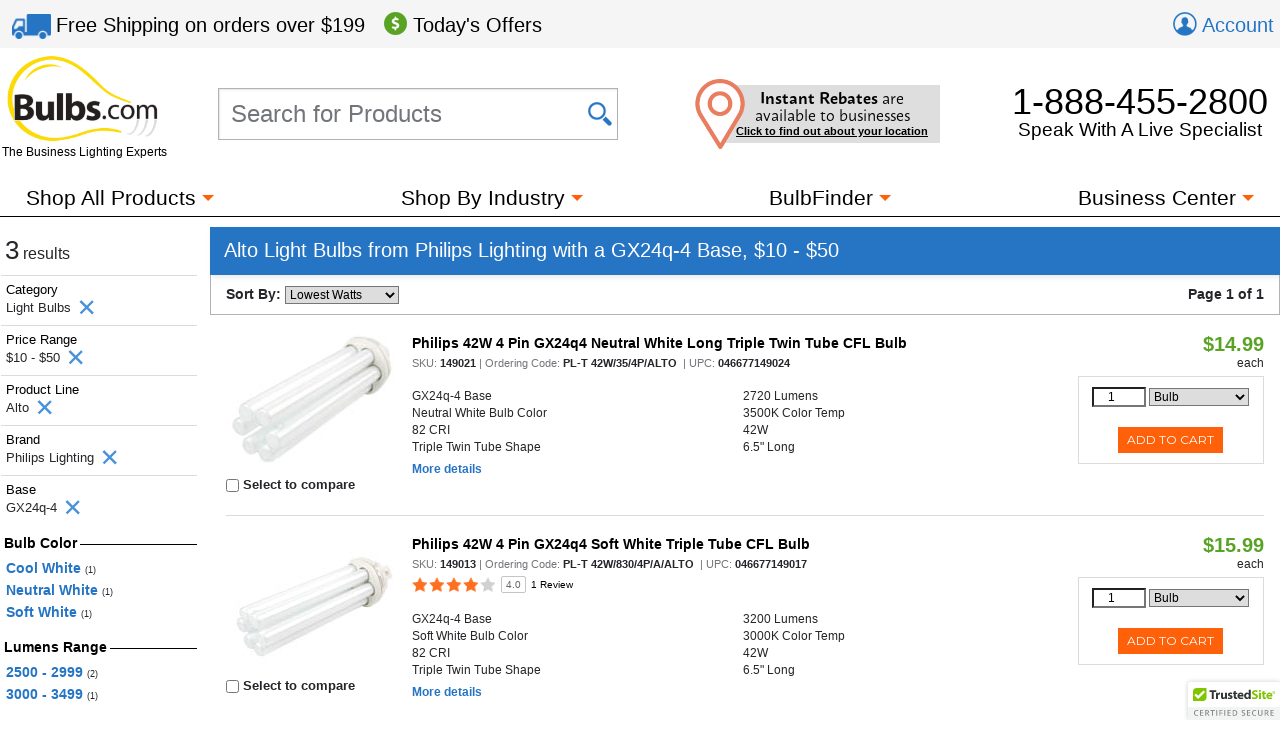

--- FILE ---
content_type: text/html; charset=utf-8
request_url: https://www.bulbs.com/Light_Bulbs/$10_--_$50/Alto/Philips_Lighting/GX24q--4-Base/results.aspx?Ns=P_Wattage+Sort%7C0
body_size: 37087
content:

<!DOCTYPE html>
<html lang="en">
	<head><link href="//fonts.googleapis.com/css?family=Montserrat" type="text/css" rel="stylesheet" /><link href="//use.typekit.net/lvi1gih.css" type="text/css" rel="stylesheet" />
<!-- BEGIN LivePerson Monitor. -->
<script type="text/javascript"> window.lpTag = window.lpTag || {}; if (typeof window.lpTag._tagCount === 'undefined') { window.lpTag = { site: '58539990' || '', section: lpTag.section || '', autoStart: lpTag.autoStart === false ? false : true, ovr: lpTag.ovr || {}, _v: '1.5.1', _tagCount: 1, protocol: location.protocol, events: { bind: function (app, ev, fn) { lpTag.defer(function () { lpTag.events.bind(app, ev, fn); }, 0); }, trigger: function (app, ev, json) { lpTag.defer(function () { lpTag.events.trigger(app, ev, json); }, 1); } }, defer: function (fn, fnType) { if (fnType == 0) { this._defB = this._defB || []; this._defB.push(fn); } else if (fnType == 1) { this._defT = this._defT || []; this._defT.push(fn); } else { this._defL = this._defL || []; this._defL.push(fn); } }, load: function (src, chr, id) { var t = this; setTimeout(function () { t._load(src, chr, id); }, 0); }, _load: function (src, chr, id) { var url = src; if (!src) { url = this.protocol + '//' + ((this.ovr && this.ovr.domain) ? this.ovr.domain : 'lptag.liveperson.net') + '/tag/tag.js?site=' + this.site; } var s = document.createElement('script'); s.setAttribute('charset', chr ? chr : 'UTF-8'); if (id) { s.setAttribute('id', id); } s.setAttribute('src', url); document.getElementsByTagName('head').item(0).appendChild(s); }, init: function () { this._timing = this._timing || {}; this._timing.start = (new Date()).getTime(); var that = this; if (window.attachEvent) { window.attachEvent('onload', function () { that._domReady('domReady'); }); } else { window.addEventListener('DOMContentLoaded', function () { that._domReady('contReady'); }, false); window.addEventListener('load', function () { that._domReady('domReady'); }, false); } if (typeof (window._lptStop) == 'undefined') { this.load(); } }, start: function () { this.autoStart = true; }, _domReady: function (n) { if (!this.isDom) { this.isDom = true; this.events.trigger('LPT', 'DOM_READY', { t: n }); } this._timing[n] = (new Date()).getTime(); }, vars: lpTag.vars || [], dbs: lpTag.dbs || [], ctn: lpTag.ctn || [], sdes: lpTag.sdes || [], ev: lpTag.ev || [] }; lpTag.init(); } else { window.lpTag._tagCount += 1; } </script>
<!-- END LivePerson Monitor. -->            <meta http-equiv="X-UA-Compatible" content="IE=edge"><meta http-equiv="Content-Type" content="text/html; charset=utf-8"><meta name="viewport" content="initial-scale = 1,width=device-width"><link href="/cssmin/18218/initial-bundle.min.css" type="text/css" rel="stylesheet" /><link href="/cssmin/18218/productpages.min.css" type="text/css" rel="stylesheet" /><link href="/cssmin/18218/landing_pages.min.css" type="text/css" rel="stylesheet" /><link href="/cssmin/18218/top-banner.min.css" type="text/css" rel="stylesheet" /><link href="/cssmin/18218/endecanav.min.css" type="text/css" rel="stylesheet" /><link href="/cssmin/18218/lineitemrepeater.min.css" type="text/css" rel="stylesheet" /><link href="/cssmin/18218/printall.min.css" type="text/css" rel="stylesheet" media="print" />
        <!-- google verification tag for bulbs.com domain, as opposed to www.bulbs.com -->
        <meta name="google-site-verification" content="Df5BQgZhonRwvj6StkyxOeVeP6Ut5_hrtm7PsZM9K78"><link rel="shortcut icon" href="/favicon.ico" /><link rel="apple-touch-icon" href="/apple-touch-icon.png" />
       <script type="application/ld+json">
        {
          "@context": "https://schema.org",
          "@type": "WebSite",
          "url": "https://www.bulbs.com/",
          "potentialAction": {
            "@type": "SearchAction",
            "target": "https://www.bulbs.com/results.aspx?Ntt={search_term}",
            "query-input": "required name=search_term"
          }
        }
        </script>
        
        <!-- Global site tag (gtag.js) - Google Ads Tracking: 858947197, Google Analytics: G-Z2N47VDFFZ -->
            <script async src="https://www.googletagmanager.com/gtag/js?id=G-Z2N47VDFFZ"></script>
            <script>
                window.dataLayer = window.dataLayer || [];
                function gtag(){dataLayer.push(arguments);}
                gtag('consent', 'default', {
                    'ad_user_data': 'granted',
                    'ad_personalization': 'granted',
                    'ad_storage': 'granted',
                    'analytics_storage': 'granted',
                    'region': 'US'
                });
                gtag('js', new Date());
                gtag('config', 'G-Z2N47VDFFZ', { 'page_title': 'Alto Light Bulbs from Philips Lighting with  a GX24q-4 Base, $10 - $50' });
                gtag('config', 'AW-858947197', { 'allow_enhanced_conversions': true });
                gtag('set', { 'currency': 'USD' });
            </script>
        
            <script>(function (w, d, t, r, u) { var f, n, i; w[u] = w[u] || [], f = function () { var o = { ti: "5422559" }; o.q = w[u], w[u] = new UET(o), w[u].push("pageLoad") }, n = d.createElement(t), n.src = r, n.async = 1, n.onload = n.onreadystatechange = function () { var s = this.readyState; s && s !== "loaded" && s !== "complete" || (f(), n.onload = n.onreadystatechange = null) }, i = d.getElementsByTagName(t)[0], i.parentNode.insertBefore(n, i) })(window, document, "script", "//bat.bing.com/bat.js", "uetq");
                window.uetq = window.uetq || [];
                window.uetq.push('consent', 'default', {
                    'ad_storage': 'granted'
                });
            </script><noscript><img src="//bat.bing.com/action/0?ti=5422559&Ver=2" height="0" width="0" style="display:none; visibility: hidden;" /></noscript>

        
        <!-- Bing code for remarketing-->
        
            <!-- Emarsys base script -->
            <script type="text/javascript">
                var ScarabQueue = ScarabQueue || [];
                (function (id) {
                    if (document.getElementById(id)) return;
                    var js = document.createElement('script'); js.id = id;
                    js.src = '//cdn.scarabresearch.com/js/159CD613C9CEA565/scarab-v2.js';
                    var fs = document.getElementsByTagName('script')[0];
                    fs.parentNode.insertBefore(js, fs);
                })('scarab-js-api');  
            </script>            
        <link rel="canonical" href="https://www.bulbs.com/Light_Bulbs/$10_--_$50/Alto/Philips_Lighting/GX24q--4-Base/results.aspx?Ns=P_Wattage Sort|0" /><meta property="og:site_name" content="Bulbs.com"><meta property="fb:app_id" content="151150371587608"><meta property="og:m_title" content="Alto Light Bulbs from Philips Lighting with  a GX24q-4 Base, $10 - $50 | Bulbs.com"><meta property="og:image" content="https://www.bulbs.com/images/resources/bulbs-com-logo-main-c.png"><meta property="og:url" content="https://www.bulbs.com/Light_Bulbs/$10_--_$50/Alto/Philips_Lighting/GX24q--4-Base/results.aspx?Ns=P_Wattage+Sort%7C0"><meta property="og:description" content="At Bulbs.com you can purchase Alto Light Bulbs from Philips Lighting with  a GX24q-4 Base, $10 - $50."><title>
	Alto Light Bulbs from Philips Lighting with  a GX24q-4 Base, $10 - $50 | Bulbs.com
</title><meta name="description" content="At Bulbs.com you can purchase Alto Light Bulbs from Philips Lighting with  a GX24q-4 Base, $10 - $50." /><meta name="keywords" content="Philips Lighting,268755" />
<script>(window.BOOMR_mq=window.BOOMR_mq||[]).push(["addVar",{"rua.upush":"false","rua.cpush":"true","rua.upre":"false","rua.cpre":"true","rua.uprl":"false","rua.cprl":"false","rua.cprf":"false","rua.trans":"SJ-69cdcb40-0b78-4639-b4a9-d23a571216ef","rua.cook":"false","rua.ims":"false","rua.ufprl":"false","rua.cfprl":"false","rua.isuxp":"false","rua.texp":"norulematch","rua.ceh":"false","rua.ueh":"false","rua.ieh.st":"0"}]);</script>
                              <script>!function(a){var e="https://s.go-mpulse.net/boomerang/",t="addEventListener";if("True"=="True")a.BOOMR_config=a.BOOMR_config||{},a.BOOMR_config.PageParams=a.BOOMR_config.PageParams||{},a.BOOMR_config.PageParams.pci=!0,e="https://s2.go-mpulse.net/boomerang/";if(window.BOOMR_API_key="GDPL8-86T2M-2E7VQ-URVRV-5SJY4",function(){function n(e){a.BOOMR_onload=e&&e.timeStamp||(new Date).getTime()}if(!a.BOOMR||!a.BOOMR.version&&!a.BOOMR.snippetExecuted){a.BOOMR=a.BOOMR||{},a.BOOMR.snippetExecuted=!0;var i,_,o,r=document.createElement("iframe");if(a[t])a[t]("load",n,!1);else if(a.attachEvent)a.attachEvent("onload",n);r.src="javascript:void(0)",r.title="",r.role="presentation",(r.frameElement||r).style.cssText="width:0;height:0;border:0;display:none;",o=document.getElementsByTagName("script")[0],o.parentNode.insertBefore(r,o);try{_=r.contentWindow.document}catch(O){i=document.domain,r.src="javascript:var d=document.open();d.domain='"+i+"';void(0);",_=r.contentWindow.document}_.open()._l=function(){var a=this.createElement("script");if(i)this.domain=i;a.id="boomr-if-as",a.src=e+"GDPL8-86T2M-2E7VQ-URVRV-5SJY4",BOOMR_lstart=(new Date).getTime(),this.body.appendChild(a)},_.write("<bo"+'dy onload="document._l();">'),_.close()}}(),"".length>0)if(a&&"performance"in a&&a.performance&&"function"==typeof a.performance.setResourceTimingBufferSize)a.performance.setResourceTimingBufferSize();!function(){if(BOOMR=a.BOOMR||{},BOOMR.plugins=BOOMR.plugins||{},!BOOMR.plugins.AK){var e="true"=="true"?1:0,t="",n="ck6fsmaccfihe2ltos4q-f-4c0f53efe-clientnsv4-s.akamaihd.net",i="false"=="true"?2:1,_={"ak.v":"39","ak.cp":"105005","ak.ai":parseInt("429093",10),"ak.ol":"0","ak.cr":8,"ak.ipv":4,"ak.proto":"h2","ak.rid":"38c8ac81","ak.r":51208,"ak.a2":e,"ak.m":"b","ak.n":"essl","ak.bpcip":"18.188.89.0","ak.cport":39470,"ak.gh":"23.209.83.27","ak.quicv":"","ak.tlsv":"tls1.3","ak.0rtt":"","ak.0rtt.ed":"","ak.csrc":"-","ak.acc":"","ak.t":"1769174201","ak.ak":"hOBiQwZUYzCg5VSAfCLimQ==vaHJoJwVp3F+S3bRAcOF3iBCFi/4WD/Qlx/3mrRGdmDft01d1Hpc4yXuR8GZGU+e0WA87464lWmzSx8WJBKUUv/HGVtcLp6rdylovZZKRsGxE8gcJ3rDzcB4rnEwdMPMiqO1CX4GRifsO0+xZcUhYuCRc5JpIikisFU4gt3EgWGebqleY6NCkgtIoLHrr8tZTcCpVLwDbULKGJIajxurPePeXc2O3+YjpRoaYPYVGEbcDQNvrYJjO/FrFWL4eRcruUH8d+nQBlPbkyl2zu3TghqUesZlx+aspGSHX33/4g4WbdzA+x4zUeg1UBpz2Fw/nhut7CpFxmAvxvrRtdTdFwboJvJbxCNJwz4pBoRLI48yfnBDe2uYjCa0ORbKR1D8YU7/fJIGgRgYoaZkoWF5mBdrR+6sFuFxv1OAl1LsIZI=","ak.pv":"54","ak.dpoabenc":"","ak.tf":i};if(""!==t)_["ak.ruds"]=t;var o={i:!1,av:function(e){var t="http.initiator";if(e&&(!e[t]||"spa_hard"===e[t]))_["ak.feo"]=void 0!==a.aFeoApplied?1:0,BOOMR.addVar(_)},rv:function(){var a=["ak.bpcip","ak.cport","ak.cr","ak.csrc","ak.gh","ak.ipv","ak.m","ak.n","ak.ol","ak.proto","ak.quicv","ak.tlsv","ak.0rtt","ak.0rtt.ed","ak.r","ak.acc","ak.t","ak.tf"];BOOMR.removeVar(a)}};BOOMR.plugins.AK={akVars:_,akDNSPreFetchDomain:n,init:function(){if(!o.i){var a=BOOMR.subscribe;a("before_beacon",o.av,null,null),a("onbeacon",o.rv,null,null),o.i=!0}return this},is_complete:function(){return!0}}}}()}(window);</script></head>
	<body class="mdSearchResults">
		<form name="aspnetForm" method="post" action="/Light_Bulbs/$10_--_$50/Alto/Philips_Lighting/GX24q--4-Base/results.aspx?Ns=P_Wattage+Sort%7C0" id="aspnetForm">
<input type="hidden" name="__EVENTTARGET" id="__EVENTTARGET" value="" />
<input type="hidden" name="__EVENTARGUMENT" id="__EVENTARGUMENT" value="" />
<input type="hidden" name="__LASTFOCUS" id="__LASTFOCUS" value="" />
<input type="hidden" name="__VIEWSTATE" id="__VIEWSTATE" value="tWz7KAOUUihrGnQA+h1e00HiF7CNUu06idMkYlM5jHF5+hjhnwKAqF2rYI2WAwbRwLzXNoqwwWBNsvMFfWMI+rLgO6gSPPKnM/L/nmUciSZZcNSnrVB+OsV9Q9SOHAhhCXutTgYOCcSo/2PbqAMdsJjER0v54H6f06jGqxZ3mizaSBNtihr9XJg/nXrPgDH/vSTd/s89r3JivBCQbGK1nthLBvYU67O0UJY3Q5W4Lx+a/m66v+RA6wz7Wm3PNgZYOjVTvVfxI8a7UuM+om+pexx287cmqPogKkfzm686Z1kr7UcVHXSbE4D9GKaBot8+MWdpg/bdhRjJOjKM8Wrmz9IZPfpFZwZzPy8PXhxIOcNIJG1Yr+QQ7jXOkeQ9O/8aDa8K+Zk+lJW7Gqo8kUNvzBrfmy8u5MX64mB+6eMpGcKynBQJ7h4pBg0oXVdLqILH+dL9yS5MJP2L30y/FBwQuh2XL5CkAToAtHPtgUFrTTKYQHiwCmkHI6MFb/ciUdIPPoguMjlvDP2alNpJ9GUEbcO6FP6huJ/mRoM5pn56JgOa1FBx6iepHMwhHlrfUe9gVS6Kff1NcxCaPZIvU3xsW1reT1iJ5DFrlkSckcT/N17b0ZLWtBh0MHejq+p2PG5FvgmHLToLSC9ypoJY132f/1bp53Uq2TCMGK9pfOPGUqmPhrDp3U52vi5WFdzx+R6mIWEc65RNfuZjP9mDpDORlzoOpI7WZjBXEN4nNyMjuFYsdiX/ounH3BtBPwxcO0gLaLDUp/jmQ/NibZ4BuYaHR+foLWPz/9avdTo3jueFZg9fwlmhrJjWY9ZxIy6glqvG6IQe7CnZ+ONKC7ytmnAYu07h1aGcGxbEdygOXQEV28tTM6mdO9Qm3R2V7/pxRU51R/e65TcvswPE3XoJmH9wNuJcgNckfwhUUKm9nECEfSL62woVyOeJjq7yyvDLiZU5K9F9w/S3qaON2rGRQprUONqQ+CDlD7uRNGNncHdi7fxiaq8Szr0y/Tqc+M+8gSKieA2Cz9NdMHs1zYF1kLj6UHkWmnLYEG7I7oiQhomi+P4ATg5Y9X1wda40CSLERkXkqSP0UzDCJgD43CjkEqN8LHJQiv88ZvMs1hdeFsb0/0iBYcn4J8ao74h9iMnOVzz7nAZukuu52iTwDmfPLNWRXXmPy/eIHMbuwKDemjq+HwuhBocGQXeK2Bzbzj+lI/ZbMU/XP7imXKjE2zxC1bxaoUCthwiYLi+6tIpgG08nYH1tQrRSwhHtqD8r6Hwp56otM7PVXhtG8VPKitWSLz3riZFy+ncF7WOUpLtaTR1K25eH043Us/NYocWnk7G6IN+A52GGrcN/ink2w2oY1y8G5FaT7M1nD9LFUl2m//bpylczyurjJCHYk9nDPHKrcO4tkVH3k3Qrz74fyVfziROm4d5QePWX9yWazi+hFDJ3EFuq6InLXQrU//tmusks4wzrLaGIW/mPJR4RmvKpxGWjLrMMKD8w3xDgcy5tnjGw7MLuOdCLMo/Ev5JevO8p7INmE9AzBBD1c4v93j1aBtDjiC0G6aeb8/PI/GqR5Yvj7UBMyi3m5VfLYJwM7+v2UgH0JPxHZU+83C/TDrSciNnc+qZSLnGUHfxJwBzv/rmxezd3C9/[base64]/g+tInOoc1UryvhYqi3OseWfWvZst8Qdra65kGLM1T6mYoZmHaIRwQ6DVawmMpiUhblGysHbtztASr/hSFDUIOXBXdK9FuwqWHADy7uo7+aYtVNwGd/q0C6xNep7L6LWRi25gI/t2FSc2/MhpZ7GgvXOwT7qxZaZ5XRV34h5JkRrLMRz7cHqihM+AGKM7abSPWwdUWEjfpSZKBp0cATCCgJ5Ru/H+IQRXEHKDJkYDxBY+binIVokCFGtMeFiB/Uka9U2Dsnmx95bEyp8Gu54HSj87eYeYodLMjBqyxLAeqJveMFeeBic20SP+2fGhq598PxrgmLZPHt74Mq0KhJLG+UsFhD0pfndS2OnFkUfZEyaIHaILB/q8EQqYFN4fPG9VMVnH4NDX0oN8y/TB+k7udoM1S+S6/ubp87u/zZ+VikyfThm5G53I4U4mSqlNP1HH+1nYkKrvBZV8Am9kqIDYCZNa1770mxeqLSuabSPqJ6kNvRMDqs2Wyu9CEBh/oHDuf7BwFAMzi3gj5st8lib6vD5QiIg1k/pqSw07YeHVgo97sWRmZjk/hnBTaUVwjtNOO+CClJRnilTGo2EN2nsbyugMYjQ5wQHTT9j30cTZqxr02QgYnya0nqlFjnUQS9j2QIBXdSM1LJFI/mymgkRVErZ6ibW7QYTgGBIZxgRvGiBTM8lrETDVtxWwYiOHPzpCPgn/R5o3KbcAXYbyVZ2nKnzzcmvzPs/ILOx0IpMBriBUzdNOzi4211X2JepT92F/IMH8bowVJF1Ztr9qxRoCvsHWs5B6eUtMrDx/VSkR5GXKW0gepWG2kPBmjxzCJ6avM/PpHtpGMeON3YM9VSC6XQ4NvAYaQQOSr9N1r4+xPU0h2PcinFSG8A6Z+vojAP8px2l3eXbtjyIan4mvwmolSdUIqCGJ4R+cfuQp/2omPOHrv5T8x5+3DuFGrtW7Y0z6TCdnZNTvCriF3lx8BA30CGkttNofkP+5PSyeM6C0i1ohAtj0I/JXRBDiKayLu9mOS1zrxgduHzu0ZYAfX/Ezy1toCIfb+7kk9fBC7LTTeFUsaWsHP1ZFgHtIcFDHMejCu+FZS8m4hCMxq8tAvM7aNZFXNhub5gOvcGYECPMdRTwK9VsrHo3TzUOb4dlGTvD8EUGXiffR2q/xuNusPt3IxP6zETeY8AKkRpbPdEaHoMhSROTGUrxC8Mo+J6wsQg8h1ECSjICd+SXfKKPPjDwb5qwQn0J20GByhNkn4jucOKrKRd+44TbR+tOg2FqX7e2m0VJAMn/wxznkqGwiGfl29cvQx6Hyws1eyEAhLhg/uMj+9AX5LnXT5aoueZ4Wrz2J+ovjW5yNvQHEKz3UUsIyJzYNTAn3LsOfzuGDJIW7TyYOe8X/uTWJEYwrb+PgLx+jMtzUiwNEttvYWASTjMaKMieWH+2B7bINE6RvpoqDlg0YPiY+pU62xQED1iipSr6jXxmISaMxlHelBp/Pz/rmJJbs51Bf5bZFVr+PrBDa72dZwNx37ObfnYfoZYR+FdjSozNekliw5nWGBFJtxjatbrTzHd1RXLx4pdaGMCHdSrvwPAssgnokJ0GIix/Zpt+x3cdV0/qZHf3iAeJYs7YzzgL/24gVzBjYR2IoM5AyeD8iDtLWf50wFBrXaUhYJz4LRh24MSVWLP1CtaBJY0qdWYIyO5dj4FjelbD8EcgNDo8U1agwoONM5EPQ60JM4q5R6NWYBfvBUafciEtI7hXs81sY6YsbFbYzrkoK1lNMIKWpP7MHj/Y+3dCIITLH8xlxnnocc8tGhmaGkkjWLMmt5Q5n5H4xNGxVnPgmDJqiEf3sq5njlIX4jt29TmQuq/7Ic3BUVkvDiGCYBR8u9HKB0Sq2D9YrTTxzrg37TewOgEB2g6KMrxw7d0iksmic1k3zN/HFSHX1VLG0c6tMI9SMQZU129b1tsf5d0j75/mDxegEQ6VgbjZIkhJ26yntuhWb4PaWz/VOQlpdYtmG0nd8IPHoOvrWrDHnc8tMvjIQoLKN566w8YN+/wYrWt69h+prZFeA4uXgSuGzjjo0JggEQUpTJUf5lpsy56eHpJAb4kyKlFjfudjyGlHHk11V/j239Eh9ATvSwV+b+sj6zZlj9J8GLfKNeKpRfXqy7X18ohnSGSTfmvn43UiKWNjZ8ewQwiGp1lYTvuQfBKtNOgb22T/r/[base64]/74/2yTWDy2h958TSMRYN9XCapj1uOi68F9t9NCZZBelE13WnNxCYgDZhBXyLJ/8MB54n1/GlphdPKjwly1TtuK+M1Q8/kmvZJ4nijd8/8y+R35Th4cxCbkyW0kpOzYZd7ycGPRHQtw7d7cjwbnd0jjTe1aCWMqualPCSj3E7PsuHOdpUDOzEbkGUYB1rTsn9rOKwBunN+nO2eVsS2iVCCHyLYw0XjdC9HRw6O5zvxDHwv8BiVzCWRBzBtkgOgWDua6FZULWiLo1F83ta612jwUYwDnrSYMVQTEWetsi/j6IFp9prKpnTr3yjC4mNsQgpS2pzAdAy6sz7fINwBjphoenBcj8+SswRT8H3yP2wgmq7A4tuGxeyfF5fwJH4xwXDrjdTErUbtRqW3achRFgRh53LUKCVvFNdLAiOunfzp/ac1et65wxene2mmrPIvCSaM46lS8RWD1VW7PtbjcbPeJ1c96kNvobesPax37ukR6onHXeUfI5/muCMxax0XK6P5B2HymHLRiUTs7UQBfFM8iqs6kMqtzph6svcheyISB6NP76hs2gNtocODW6qtQ595fa+Up74AwUUJFB25n4S6Ogu4M+EJe1KA6rDicgM6ONRpJi2NtX/Q2eNk5QgFC78+2Eu7gmYEmYOcVO+zylfnSZ8HHmd1DXV6dmv+11MxnJ4uCbsplyPgJzdqckdpC96jigrS9GHLoasYW/[base64]/uSvtZWcNlCiizVUBk4pl5zN7Bxf9CHzsoJ3W49AWyavcVdU3kZWV4KPg1uFKI6Trk0zErWRS7QZMElqaSZVgNslR+cE32c2FHSXmYRQTEexWaAJLiLUotfCnZKtBlvXdK8ylvfSUj5eXyuATT4zzUGq6mgvhGnFMI/uLTAxoKJpSO16Z3vmSO9zXvTaTbGYUtrBIF/o8nCH5VGzPGjSFbjLIPyphEukvTCTsjKZOkA7fFWz2ZBMUFJb1YKpvzQLxJ9sqGGWseB/bDSYucr9i9WHbUshkSNRRZv/p20RkVpulRhHxYAgJrAM+aE+iOipDlT0caOPOtalbEU1jxaQI0kDmraTvx7xNGTKIHx7C+7Iiolai1/hax61+gtLP2y1006x3AoWr+QsGPlc9dUbukdhpiIkM4wQvfv1NA8FMPgN6RuqglJyjadClDWVMwlWetMg0WPaHvJzzKZwUtgHH2IS3Ex3faVgikqRBD3SURYP/yf2yLjP1BjN4dnYToomtQJDVS4S2vUUxarR6i0wjXV2Zt4VAoxlhWxRrb7+JBBPvNDH1663eZgUOk9zSQL71mZFpyWm+MpxtwF9d4s/YhgKvuYXGpzrPuu1ba/[base64]/2h3HgYaDgB6IibjNcGijhjoM3Mp7xdVaWMHhdAam9QwkaiiGCnF7i2HDFcMfz6J49ugjEs846RWQaE/P4O2N6M65xKHgEt4iTdrDh/vBeheobiyGO1Zb2N3wbQ9pmAur6A3AStfFbvfjIFdksPQ4WG1i6mK+f5uRForP3QJ7z5U1Uz0kxqU46cest0mAhpghwIxdfsq5EsS3tP/oN04CZ/9arovosJDxbINwRCXCnbkDvgL1SIXBUNzaa0jzC9vMKfXEFiuBDXArBL+GCys47GYXAyFoH8OGyAalPTNgW9tRAwCIqbxaOigdQPMPNjJ78LAV+kVS/ozg8+yzNd9eQMkOM13RpCuCnlLdwXyYwvfNlSDMX+9luXLEs9HyVAN4jc/SQp9YwOCVIDz6MKho5mMROldnfj58nfZyuWhCJlAxoLjzmuptUhPSj2pBUIVn6vhUrgfhmiqkDIORcNYyoGrdADYn3nDdy3CS6WJsl+Y9ynXjEouL/McLiNG5LBke6rD/FJ/[base64]/srtC924aRx9cyrYUPQXRn2smbsbWIWGA3KiFzBuiDJOF9irDSAzSS8oIwNbYv7UVhb2jDZ3cCUwiiMJB/sefXYCaR/y16dlMNrdSORqz+8g56pWCdPIFAbgEGC4nIX6daxp15fpjzGvEWZ2GCGWb6zzBo32swzwhTIl9dZAM1CXA5TwAph1MzP5U1MdkIHuJWszl1SWibXIrEO3nNHdEMCx/LwyCmJ1IX99EkdI07dh4IFJcvSzp18WKr+Ktx86SukdggUgfs0FQicC5+pmaJLyImGNE4gV6DWEQ1KvnG9K1x+X1JViJNzNJPFD2r48VmpSJalTcgtzKCNilIxHGi95+vsqlDP3wYcvxc+D0CnnMC7EtSZ2xUbqouip/MqzbRGVSYN/C7eINoUYYMZfatnU4uI8owifyTBOycK7t2w6rV1EGUhJ4gyVhpIofdKG+pJ9pVVul8tA8Gv6QTrtMuXAJhSK2kdlRM2uy2U5Z+enU+vS/bJ/TPGlryM16PIYOvtlFyZ/Q5imoTpagppg9QbX6zonnv1PvQDD/Dp13GoAv2ho5I2ov/0+CHnnfegV1uCc2GVfSsukpH1Oif4Uz4HoFU2P+Ob7ww2+02TVzgRijAL9TpXoIlIu+xdHLeo125Cp67uZY5dBwHhbbDRjZlvKtI8bUk3l0pwVf0GfcSh/ZOUkWEc8LyD11uLxvSSmd+/ZYIPi0Q/j6VFx503IRk1Pglme/v1MADZFPc6USVRZniLQF00AMZWMQ4uNue1IjGD5dyFy5CYDr2c4yjEW/Y8vzfQNrLcJSrdkMPQig1NQMHdxS4R2vnkhmIFmbV6HAKhrJBBZh97999weUPClAL8dT7AYjTwM9wM1NU9/AP45mGouMjEZITK9s1ike3oZvgi2KnGOlrWtynVafepv2ReAytX4i5ebwoBRSV32SLM2Umk+FU1zzAyfB/sZjBKm2NZ6FI9XKLWUA7IsqtqsZ9uTJpD0NgVRCG9s0o5huoI6Jh5PN58eNP7WWyAhwYvD2YVbB6/ikFac7WsTxVNs/vrCc6blwVetlgkfnvioVkULnu+fXMutv2CcFh59jdvm/naZxMCRyyfR5BDra3ALzWMoFRKvNFd6WXwO6He4r5pkvHRTtYGP1de2BDqPrrmuwchVeY8GeMWhOJYNOE+aT411Vfk50MpbPGPKPgtkSrfmu9wqQpkPoaskzydc4nxsE9Pzs88Zq6rO5Ni9n7Za22+1r+8b4VUBOjdDuDs/KGoxOX7Wk33kWqEcfEpniGC9+zofWsaizq5LWNtgwTQc+Ft6RvKxmseDKbuHPOz72FmGpzbw3nDHw9H+W0/rKNcPVQ3eMgoU86nNISkMPho3RrdlkbrJfce8KB6iXbMxMoixDzxUZGHEIGxejqGrlZZNQxo3BER0YL+RmlkBwYdiShONjT04fMuAKHqQuNAzPfM/eTdi23FNLQ0/1St/26rKs9rYendUyi9CGuneAcWGgziBIYJqrbXGzY6Hq0FyQjDxgyHpDwoOoZsC4PEidBHDDWaWpKGEs+6qRLcqwSFf03rn8Lsu9HUFdSdNBFB/hYWYLaOt8YQLyl3sRLcIVI/5ot1QGxeC1R6uiqGx4OMLO3WgCk8lc2EktwdJlWojh2yas450UZQ8oO1vYUFm/v2svcxFheFzIvO2LzXLcOyn+E/v/S8mOBTUO8opfcfcgqmkmrs1ypN6sCB+Bx/n/cixgdYjkvxrL8O9wrOYiqess2w8tlQ1VANU8+b4Ua27U1YP4Yt5i5dHJFjAREHXGSrpbIfitbauyZFixdMseacqkK+bGz0cSyidq30WkIkZIQalcKHkSqyhn/V3TdX0W5a4u65nWUoixCeteb17SqJk/EevgRI0KZoq0bLvY39xCFHQcJ+emMLT+wdl6JIWCez7G/HykxVSM820rrvbf8YYlrp7NOrYfNCqUmgIoSjEDXHF7fvxrkRrB6ThcukUL9QaSBVb1jN8uvRJ94dTbe03P5sFtVmzDtrlMmJSWZC1AKX+MiGoC2ZZ6Jy3Tus5GOaq+qQ1Ck+SGwAS2LiQMpmMYua+O8kztJ3/cqlFaNVwFNe+5Xfdg3Ua09DuVGUSsY+gRDM29UOMKjSajlLQbgysrObElWmjNBybgNzYd4AGRoYex4GGFqwU0znJZeN7lS6sVUbril1sC8e0ho7vOBTG2jlM/eBs3is3ZUuysqH48kgxtlHRXy9fZuDcvJrCldTdP3dUxHjt87Z3hYgh7/2M4I2iRxawDzzBkFCPjrtjv2f8p96uWojZzRl08GNKqDql5My8zSnHg6J35GpxgyL1LbA7Vv4gCJJtqm7yQv39LujT2oXjZ30L3Fmty9/7xU43bb6fYGkrxZmcF20YfvcjWaYFXYFDuyIZS5rIWApEHccciFNtq+VG0cmSTITRX90T9v2DRs7/ojMIPi+gnAOpxhjFbAFpFre5U/[base64]/IzMoSSiVs6IbsTOZfk4XntIkPqrW9r1edASeXVtHGh+iJZZCX1ZCRCaXixaNXAe9+wOaQ9Cmzb5QBHTrlxz/Zsw9fyj9MPlkBUXRnpJHaUqCg7EYZQdmGRTsseHAKFUftyHbKr+aQWhTTO5kZzr51TGd+jYxYUwYQ7KoSHDh10/MsR+jsGxZ0xKuOgNhE7KWoTrJyEQzh8KOpLmSL71vleM4Wt93yU7iAHYehujdQtTXGbDz8RhaHOGixPQ5X2QzeP9j0918cDXbc3vRa0Fn5q+U07c5q2zD1uB+vY/mDJNz7l18SXH6vMKKKvqJqIH/tRgH8/+nx1KfPqTeDxXpxpNW4hO8ECsE5Qw9pktuTrP5w6RHrTjIOmLnMO07WPpJHtBsQGs/NrWX45NtGY0Ir06hX63vSu7BYUDv3Ps1s/V3KXPYk5QFfxbVrpVRg9O+qTX7NsNHR5LXQMwOmFZ6WDuoJZjZIuwWSjXMTWvvs62MEUENqcKmnT+Schm0mxx3CU8Ubh1pfaHqt/[base64]/2KxgLNu/QMKmNM9ru3ByXjQW7vYV0SQfJVvr9B71SFal3GMTtgUXxqQjq7j711lIE1rl6nKrFoIhcRBRAKObhqzwTDdb58a/K6CeAUvUgp8CMwOHkihg45aY7d4jPRhuSsQ+UMvn6eLWv3pWDjKOmYH5oZD12RH4ejsL6umuXD3GiYtSNLMz9dgYJeWH7Y1E3kJv+ic3GBjgXrvOSd7KLf35MmOeH2MHEEQWl+0XlC18cq+XCHJty3sZBH/P3UUeKQ6oe8qTGlhbkNIWng7GBxCWpyWzAEbCzCq1CZ19SSRNui3v4rfsmF2x5KdJp/fOBIB69zkSkqk4WBnA0ccHDHEw05PIYG8po5UCadFSvbWlOL6SLmCCdrs2Jya8T743fnUu+HytHYWGC8OL4L3U8YW1JPQRYeCeI0ORPs1mYKXtQhuHCEP+fVUwV+i0ROBmDYP4nHkdLV1PmsS2Fqs1VnGqxdouxeubl8IH98hIAUMZqCFcJNi8i0frrszEvs/+dj7enlUOlqK1wu/h9ZQANs0ua5pvotr9Su0CuJYZkC+hQo+eYh04A86H1+P7nIic0mLt9NbsWANElUPrXs07b3+4/ZewtkRh36hvc9GLy8yf6TLYXVGLuMiRMlb8H77aqOvv8KXiJzz0iibOnrG1YWb7JvNrjx/71eaGcP0QRLoXg7gH8E3sWPmkovaPw88QOUlKwbzrW4r/RLJC/FJIYCmCmGcn6lao9ZUPHwSN2cUwRHC7S4A/pV4roZD8WvmqQHW6sBsTJXkjSVACAhLs5dyrN3EFs4haS+/CeoK93ksvY1fZ4tGef6eaPICFIHbw9XABsAPXyAE9Ucq1lKBlUuESo6NOuWomudLTp0k/pmN92yw+suxl3VeSxcqHbjAMApXnjwTOQy4tPiwmDpyqsvFGQ56OrkXQowiPBsqPtuogVgII+/jj7jmoJpjc9NIzHvzfT7PLk/K3gEyw/+u7NrpbvAnXH/kw7hX+tu+2/Acro+kDKkCpmbU2nNfNBlHaLp+UuRtJiNdjHPeymzrX6bRub6Q6Vk8nBwVRO0mLMMtJlca439yMvSa50TzHIXRGMeAP+YvVi1eLTxudVeLE++AFB4DcpuvCap9E1aQLGOh3yXs+MbIPpYkF/y1lgqtB6Y7tAtzdo8q+bXYXEwGkW9cy3kuLS7Ya7XpnpMfsA8WI/RJaAY7TiS23AyAof4OAy3vGg4j/njGhpoLUUPfYz7Uly6coq48WjO2wdmifKvWZB6rkoGqiBZYE4InW2oYIM/V37s7frCAUQloK9D/TpVLeAVcq8zJLx/BhdZ22D4Ma+9YaMXDdEgLYjnintJbB9Oe2mm7ihiuEUPYT+B6MywMFZpzdAnoEcmPg/ImFDA3QddkwwiKiUHoo45BsHpUG2LqXr0RmZONYX488xh9O2gfAu4XjFVkyTvIhs3m9oFm5t2bMhVmxV8dzXq3jvpQK3e599mTg0MiD0SAsZMGh4UzcvZuSZjNrOTxg+E0ZpP17eIxdCELzIln5wNzY7NbKB9DS9WidsdBc6YsJhrYf6c+J5Edp2t4lfjnfQtJ9iFPL/mwAsZJbNX5AaZhXkBRvA6wiLMo/qpVJ9f3S0jaD/DhktkAxAWq1uinsMp+2uGGcLAMbivZ1++xK/4WAKw/zYjK/[base64]/YH7IJlAdrhGDXvImt0iE9KUbPYiGQhTXmjiaw0B+JzVnblDBehw5fLy2zJfTnyDNR3QaXdIXWGxCnpDWzHrtgQ0RJv2kx2Hpfy2bIVi8rXmeHknrmjBQquBo/5Isfa16+e3qPOPG4puD643QqAjWgrxbJRlTj7Fjl2PlrfoVlpkZGmgK0n4AVkv3FuIGtLJfv50zm6RLPBMjiSZvYb5kSwS1+DjSfPLjRwE/JS+UBs5OE6NXrA4u+RNhDgtBx7o6mMmWWhpX/506frLL4iCSMkxLpL5PxNI4d0q/WbbaJfGjshE/[base64]/xcwKpCWs9QT2EYhzo241AAdv3vqj+4WAQQNXwEXHIgQqTpSTQf7OLO85rgIciWdSLl0X1LTAgWXucVzJHrvenWYnFbVGvFfZfg7NdBGHim3AhgOA9j6xxQYXmiuOfBgpHjBjRVX/Uj9tK1fIYdv7nPVO2H0SAHgPKm7IqZJhmN03REEguxbojUmRtvFwctMTEWBcmPyKWN/hwBLKf8YKUk3bJe1beLUKwVUOf49Y+vYW4kqNK3/h7pilJQ8fvKqtUdGvv1Su9FcmvyMsph+c/h8a2ZSPgSiSQ5cJpwdZF0F6ecEOfIHaQB6sN9PQn+VjWZWomNxBItlfXMU/FPfJzSFvVW4b6FAJDLpf7bLxCkRrsDL/UzE3El5Vw2eeeWT6FOOYb6vxTaSptxab1mvCuW8LF780kJ85F8wJmrVS7UkMiKkyVDyenJAubc9tVTIi8AISMeijMV9j2OokAJlhTJhrXHxy82KLxooiMMWUBo/BxxaPm7JRzefac7mmbRCXwAaWgN1ZjiOVRWq3kxkZhNZfLTdPur8486O392PjhLOQy0XgdNxb+s9hVy+RC1Tl3+1d4TyL40CGMFzJ87hW46X69sA7pMos96JK9a7XJqFN/elfhLZpZ/LRv62TpytDiwhexhgggUEjIBWO+7tyP1ybeF7/hJj6r1cSwBqmtRjnMO2BTdcGxV/[base64]/kqT1ss2EzCrzKL5O8FbOQUeXcux8diaIFeZgz8P0L5NtOhJihiqSP+QR+XubDRR/PwsQr/1fo3wu5mLo/Ui1UutGTOim+DLBCTwzrsATpUIwM0YucHyJDqx6/OI/JewtyRwwjbjDEjgJcPHTglNOxKs2fgIkp9BG8YOGaXjcS460fNUy0nFoIdT3ZEQh2qLLbd7ZuIUayJWRtXG9ruBVLMUY+tK/qvhvHGQYXZ0sqhS9M+b59Gg6suBDB4TvEitczlLjgn+DGx483cn7DAAUmCjZPZ3Al8g1j8saEOHNpDRN9V3i6NWIqAX3UcbJbqLtssYS9TMFQ8vr38i3Osv9XKBkuSdTv21xEylP/U56LAdmDdn1da8p3uHh5Pi2diPpH2s57KA92Th+D1vHPGDmZQtNCpodXDP7236bfrSnQ/AvZZbwKSEuYS/uZvcLD58gO8Zc3zHARYGPZdeShyLpi0PqScMnBYJJaLE7YJFE8YLKcM+vrx3TU1lSpTkEX/zYRXN58Q2HmR58miMiiofuX27TRPGaJSWs7v0a5FGoXgpe3KJaDJmCVszh7nsnxsz909YQf8Btvkr6iAbzQVrpfV5FiEBBPIDLn97OwB2bQH7j8IM//+HNoJWBg++e9eBewCqNVVLgi0GWZ9sl1+bkd/[base64]/SByMo8mWxG+q/hXJNgH7F2QpS6cwPwBC2TKdN96FaaoPR4eZ8a8aMA0Rph7h6cboVw7Xp7mN7S9yMwhOP3Czq8lDuOf21fq8l/NVFuBlIuTAZzlHTG0KULv1tIVJsZTwGeUc1W7edk9S/boJ3mpzYVl0kdIE3yP2gvbUwJTONzJQxRRR1S4vINFnKM+Su3V5/xsC3Ib26O9m0Jh1fXBXh/WQHLTLAtAbmYaN8kLvpsPwRvVeO1OY561aMWJ2/Km7x/x2P863+erZqvRbYQAneAfmfE2Gtv53ntiQvGGb3cyt03vMQtbeJBhHs88f26CBlz05osNW+zjKIYhK5IH89UoqGbGmka4KlaR0MvpSvkkhTtpyi/s1+hA6fQ5xjXfy77x9BCrysY1pfWC/WWSwntzGH1C9Xbslnk3ya6YQuosZNaYv/cSdCIrccCCafN8AZolzZyTy3g4as51MvV/VHJJg4oJU6kttbKKmhNiID210R0+Rd2Qgej2cIvDI8GLwTuZTUm2JlGLYWfaq0jZClB/5XrHDI4bjKNJ18NjPtPlcFOurgu6ptURJtbLKIQKca95U0jkj6AXuLI7wUKcyjX6VfIm1cZ0p1ikaPEgsNhHkegP62Ndv6AdbtHIZCKiIIKQZEeSGTMgX9/1h/uz1PSrNBXLjD5XuUv8xzp/Kl3+k+pSEgaV+tvrUD0cAjcqHt/aqpEWptgoNJZRRlN92N9mUxmtro+rebMAz1YHX6zpY0AwqOu/GP+9QSPVBEqSdmIViCsErKBTmz1HDbJsSvM/[base64]/aPldFJl35vTHKpWQO6HkMAktxUcKnTKxcUM87GJ2d6VbTBRRzQTT23UMpdg42HBYCP7pQYlsKwZnxz4VCIn4uQRL6HbYzCFOnVy76sVlrEVla3fCxZ/bnH3EtoTRRZdgI9MnoDKFSTlv8pquYbxADouxcDjpFGE7OIKyivK5vf2dQ3sEXNJGIJXYbpGmDyTJf/0D6EIOR7WLNpIDzxAw0iVFCD941a7PhYfkfVfUydWk86dIvwkL+URi7qoVYoe5GC9PsHi7twW8lLb9uAWyD1GwMRWywoyacGqeZLy+jkWWcYfxnKsEup/HBa2srg/uqi/Xx0FUa/G7IHnVM64E6GziuMM1l8+hNUS2XEVjkZOO7R0DzSbSotrRuxRbtqsFXtoS12SSOr/8sRJdfgaWLztJw2px2TGUIA4pfeYvQsUxSQxGuNVH2Y5bk59d16mSmPY9WiQqST1OoMbW5v79t/X6dR8kGh//ZK79ptahVtTSmaS2r4RksZ34//eRMbWME+HStPRSZMAnG7DaTZAYbbbKNSk7DpqaJedFeS+kzL/o6kZDH9Gsj1k7hDL1aiohTsi0/uzIXpIzIVpMAu4wR0v0W6zrPlUro4TC/olUukAEcDoXz6DOvGBsGhdq3qe8Kc2mDxmQ4i7CuivDfsODhHlmHAcCmo/CCSPdZV38VmnOaD2AUAXEah9QqRaypQa8q6XyPy6Kt1Kx4rR5JJs76e3g5cxjsThQ3oGsiUzQCvv3DD8ifGiiIm0a7j98Kz+QqCNUcTEPxEzjTFcoHDM2Qyw85AKp8oIBuzJUR5wqhiBx/bfGvRXebfX2cC1LN0s9VAr4cc0gOqA1zQ1QqBnZTXZ57Zugtk1zV+EbVRADQBKsFoiryNECRJb5cXpihaWlzQxMRr/R7FJKYKKEB33VmrO2Xq3/vQ15yGkziazOmgor34J+4+GrvarN5B5mwODiwKbGpxfSrljoc8/ItEZo9usF85Dh11jNv2hXPEi7OColimul6yOoTCOGxRFzyWP3S2t5LowdMgG7Kf3KhwnHN5HnLVpeN8UAc9neEtE91kVdSK4cd/JObjaX4UJM0+XfTQxspfeGAXuORky1neqi0OQr5/[base64]/n6iDkm00F86aVinER9AP3Z3IX+2RY4+H9nkEduRSyrqvf2vG0b4ow+RUYXNe0SbzTz2N69c7CflIqpV2x/MlTdxhki40ys31tkmfl8jS/71X/lK5wtKGvWBakljy6c7MJLM1C6mmnf2MaO39tE9G8f/Ymw6VDR4MOmurEh3zrxjHq82Bm54SwIeJkMhZ4u2bTJHlPDWWFYAzLElJr+YaLO/grefdHPvw4iA8J/0LY7lpkn5iB1nsKWZnbX3fnC0tFV+S411U+E8J5neY6jGTf1XSSWIytmgan5UJXa8gSMbHHw26UnpP6itdPfR6p5fqiwvb4jMnBjSfmEyo1VW02nsCxtuclcE6cHV4Y8r6hTB7w7KyYt5U5xKqKkD2ehE2iAlEdJVM/ThJu8TDf0GogKSz/vNkKwZDGv/SDwRBRHywusbQcqucXlff+Tr+iQYiLMHELXdFYd9h0VK4MmBlsNmnCrBL4HLcMst/z0WqYmYGZ8L9JmB+Q2RQqsdv9hizjVe6jNFe7YfIRvYATRj/NjT3wYjNr94BRUqf0mokmnQwn90gYc+Ezly3CuOCzgztNQvI9gThROZsltVXFMf5rr3NtfS+N7xqvtwWsn4gEIOgwBaQdahOueWARJbXLaAVFB24teQUG06Fw4ZyHZysMy9VF0gbPlr8422gLao9jpDrYeCUAPv+WlUO/EPhNQrZpyhbsdKkZJYNAKCZqX70EpnBPReiQ6K7rGICHsUfED6RJU0V7/w6Hux+Gfbpgb5FSRPdZHMeEn7pBxYUSiklUbCy2a09LP/AAg5kI/wg92dLUDe37gi9SR3/Irqrw5ySy9bi51QCX/tHrL2bXraSkOnXgqbm23b7drAfOMOct+6WgWfZI6iT4V9jsfX19VZNzocKLHg36zOUJa7yRm5xqs3qCKyK3fWRd0UKEjZ09WIgLik2htGG12w0kZEc/Hk1dgMF+DodfPqrWfdxKA7iuQytbG5+5O1WEV6E4ZQf/F6jF8VADPta/Jh1fTbuYjsLZuFSN472Dns+Be73ot3JCN2XYlpMmJCMFhAIiZQBwn/PZI0ibeEBpcpbAfNc4UCxHC6ntGtsDc5L4ffCXQV7QQ6i2he1h0BG4DPJcmqJRfaOuJ6lVuEzd9/HhaAqjWcT8ZmOImbHfhFDKxbxeaNHzCdHvshsRf86OJgAWcwYtqfvmovnCxvHqztDCDEKX6/zcKTcfnrVR6RIZOJotDd6MSsloeR4rtF72gJ24csh3+YXpuG/K5I9xMPxL8y9DwFvVDOv1CIni1mvp0cJ/Enb5mce0AQvZsSmkgvQlAsHb4C65PR5FzVLFJJE5QU0iBaH59OHkDn8vdLNfgesPqJGHakvj48iIV5eVeXOZ1W+P6iHdKLiEFZ7FYDTb+FtMmoXtn6pdwI3o4Jtw6z52zoY6eQDr1ufqoPoEOjOhtViUpmUMtU1ZRt0/hNbCFHLaHqYuA/[base64]/DRzHgpAgabhVUyK7g+Ves++PhrMdrqbAV73+N2iMExXwmGGyc9FwZnSSSw/Kx9oQXi700A5g4HtmT7B2/utQeVWViSlPMxDM9ZeuRRL4vNrY6eABKeL3FfM0t/FvU1ICabsPwXa1MqhnSXqoeITfZ3eT5oIUcb4qphE9Ev/zC5MgniqdSIMsjhmM06BUBMXEv8fEJKIgbMGKVrm5IBx4MA/+GCd7VtSLAs17DNF2E7XO6uyQ+R91wsGfU4qHkFF0dxpueauaaiIrkXkuzndtxTvJyCPIvVSKfOd/HaajD/oTQ7CvJwrFj31f6C+Vv+N2vPRWQO/YfOh/3a5zK+f6yUYBe6iecnLZ6yICS07jgo4K6T8LVcwAJVvkqRIYW099TQo3l/KS8DmSSOlneXZ0b0Yr1DW7hi0fTyjJcJv3VvOSFxLTZHTOztQNoj1t5t5ZtH5ZHoWHpPczi/baLzjj/sEGQGDJj+eBI1kK6dUx9dgqu1uANEizY6Ale94educBRTqniAKMIs+tYM2bFtAuUOtMBNx7J7gsmZUgkyyLf8MNSgQGlaFRxD9TinpUhV0WfrwHtJ3PWbPHOE3OeAXQWBC/tOZEswjfX9y7SrNEIEgN8TBaJkWNGv5+86FEP/cS0GwjlleCobs9s6oUPH0wDGy7BE5DyFAPBW/[base64]/[base64]/bPKjto8gqWJjC6qqo7tvVjIV5Q6/ftkxuxtZwyuDP8lDzHHmppLQY8Bj5FzhiF4ZHIGX6KcfsWocMmRwCQdKQjVQlC0Du5Qzd1H/ycXWT4gKsq4R6liYn8FeGC7in41xl+RdtnHp5ZtMop0QHo1ss3TT7n5g7ESOGxh4Nw53pdqVNU6yMSaBI6FwmFSn0BoJoi+uEDpBEDsUAKcqcuHTx+xX9YOQrvsptZsMHQPsZN7ne8u8CHm58qUbxq9ELrjU5pyWcCwc56Wm7doZ/PK8nBVv8p8OicvEBX0n7fob4HAwztKbMiMzL/sgrfXdhBz4jM7umGSCKSGMplM1JfazRSbuKXInY2WghctythzL+BLZL1xPF6FCvFCdNd2vcgQ/C31tyociZyk2+McEZQTbFctv82UpaJJNWhV+hJmyd8Hp/raO1DMAYB3moKe1oUD1McKW5Zqx7hOIL9438DEVBa5V36bKBbvvzkUCMYSgFHNEmaxHMuM6iqvHFpTwB19OkZQmqOF0EQbqQZMFN8JJjclGKCLHMRnkkRJMdddVRISwC5zDGpK+zSmxwY2Q+/ok+LWhfVTC02CljwLXRH1Ob9qAGFWCzeBSDRF+RExRmNxrmxQTzCv03KcM4dx6a6X6cZaS08KeBk2m3utPPZ7RudGs2NV8gpSRIVOZndHbDq+3Lh8Pf7sM1wvYbEiLIriUiUb/9C9vQDDY21Xdlj/Un002EIb4wHAhTRsgLyqv6toEvI00FweExJUBD22Nw4JRf5nYNb9ivZCsc6e3zXRpRoSvSfL2ZIocJSJOC3F9Gt7QpcnQJc0U5aGWz//we5txuI8q6Wsmad98FmTL8KnqkWl30aWUcGknb4uNWJmnPQEy3nAHJiRypWg+aIBIrrFi6Spocgo2ctla/geMkeiHvKuV9Qw3ORxNSBISf9jAHX8ZxF6lytQEMqQQD+4v/FBcBmz2xNi+7YiWpSqJZCRWcbq7QU/DzsW56GEEJ63VlmZUt9O7gUzbGfX14WVasw/owt/Vqf/[base64]/b6XcoxueqHR4TJuOaCq4HZ3Tts7GdopgJCvGmUxohfTlAY6d/Ir5SehG2AXBFHXPhV8zsScpp6t1xMcZPYXi87g3tdRwOLZn/Y38TKf/hGYDmO1D435f456NuROAp5ndXGcToLZtoAKCGLw4Rs+vvIzWOdtLHnHuR8lrP38UhApwHjJ8NoXmfd/Ld1WfU+240+l/ALENHMfS8xrbKuzG5dbu6t6Gz1g0meXjdUe+DzPsSB23Gofk+LpAuQSZmlDNTSy4siVEY88qvtGV7DQlJDKCkOS/4EHf/ArzgyZUHXW1yDbccLha1DMVXDLoX30vvQNRLkAgwgyIwyfomiis+i4gYgL6QG0knike7UJp2rzBn/V/D0NFOZvmsixaiTR9cfC3okVLRENGWaAA7kzO3eJi0rtV1n0r7BHRvaEG6R0N6N77HzyIT7Y5/xC36kzp72r3AgVdRkiMjmNuOinShuF1Z4uJ12NYSXE21+nTdyPsdxHx3oFapU7mIbux3x1z+w7+TWwwgvqUKGFpWcOQjiaip0xl2z3jXW3XnQVwfzaH9Et/0a8fAJCHZq3sSWse9DOdpleEm8c88PQG50S3H3J2CtbEpgmo+qkRI1u8PaQSR+Tq2HQIJDfdI023SDg9C0uOxcyP/pgWlOwyEqssxhQRMG4NTdlRCWsV4BBUISiFFY2qLBS5Yvb86u0IHxgSb3yo1YucvqZ6P2fM9zig/U1n7UB7viPyXxHzfiHe2RfPd7Uyw3xOp6Xcb4RqydlaUuZ7IdZKNe7I8Z/KZVtZf2R6DR7Sq9rrASU+8D6V0ZRt1vZ5ZC9WOmmhZNmY/LYOR+KAgF7lAynfpAU60tJCztJQ3Kkcsw0sL4i2JkuJ9Qh9GC4OLw9RvhKtpRB9gvqCpMivy7SZJGNAPxR4VHFqpmgek68HJkXj2yyTiD1l3BE2dsePcRh/R5gm/[base64]/lvHNapV2HiDxoU/bRA1NCzGHiSgPOzEF8Rs/fvSVZU7jA+uxT8V2IradFIxeu+5yuRJclDx1w=" />

<script type="text/javascript">
<!--
var theForm = document.forms['aspnetForm'];
if (!theForm) {
    theForm = document.aspnetForm;
}
function __doPostBack(eventTarget, eventArgument) {
    if (!theForm.onsubmit || (theForm.onsubmit() != false)) {
        theForm.__EVENTTARGET.value = eventTarget;
        theForm.__EVENTARGUMENT.value = eventArgument;
        theForm.submit();
    }
}
// -->
</script>



<script src="/jsmin/18220/initial-bundle.min.js" type="text/javascript"></script>
<script src="/jsmin/18220/top-banner.min.js" type="text/javascript"></script>
<script src="/jsmin/18220/rebate-lookup.min.js" type="text/javascript"></script>
<script src="/jsmin/18220/searchsuggest.min.js" type="text/javascript"></script>
<script src="/jsmin/18220/endecanav.min.js" type="text/javascript"></script>
<script src="/jsmin/18220/mobile_results.min.js" type="text/javascript"></script>
<script src="/jsmin/18220/add-to-cart.min.js" type="text/javascript"></script>
<script src="/jsmin/18220/multimediaviewer.min.js" type="text/javascript"></script>
<script src="//ui.powerreviews.com/stable/4.1/ui.js" type="text/javascript"></script>
<script src="/jsmin/18220/footer.min.js" type="text/javascript"></script>
<script src="/jsmin/18220/icarousel-full.min.js" type="text/javascript"></script>
<script src="/jsmin/18220/sitewide-promos.min.js" type="text/javascript"></script>
<input type="hidden" name="__VIEWSTATEGENERATOR" id="__VIEWSTATEGENERATOR" value="63301E89" />
<input type="hidden" name="__EVENTVALIDATION" id="__EVENTVALIDATION" value="b94EQMT6n0g/N60I1gwxnYrtgujvCOvQPNybBZ1gLH7eo3B6ua3mxRjzE+F/yc2/v37yzWL5bJzgtA70z86UtD2mZtqizeKdyYRtIJyZES1hC5CBlwiQbV6XuhAzrLAfN80j9+/oasvahhw1xdX3DcrMvPRcq0ZmJc9vsD04IzZsY/NpDHm3uSge1r9mkJmcpNjoqMqp0immEPlavNxcaxzeH4TtisvoZxnS2RtAs4Ua7GCXuOFdSpRCBceB2ZELsydHhmx/gElOumUgL0Nl3ymHFc/q9Usmktg7RC5oiFVCLfwYHFlz8jWRef14F5303iwQ7xbnbGmwMnypNWwbQe0ZG+hP64hdTUwA2t1YV081ee9Gt91OrNlZv/THkDZIYrlgthaau77Lw+2Z7rmBit6vPQ03N9z1ud2HKM+H1zKYJar4i8XhNmwX3hNBRNudBzpHTVkR+vPvsM0dD6mfu/DpbIkYAaCWoiZMarZ/OdffziiU9InWNHd5fkmq8UXK1m1qpVQ5WmaDhwm1BzpaoJfeEocz1QBkw6wmdUmNcNn2nJpsRl0pjpxDWMNAesiARrHyoMxUc+c6n6cGTFvGAqKQTayWDHqlieih+67wj29vq3xZGylaFKCVyw29rxTW+0divrWjfWI2BMIWowN+U2p0/973E71IfdHNt9Tjbjs1pA9xUGk+6ljLHBnMXTUqC85ZgA==" />
            
            
            
<div id="AccessibilitySkipLinks">
    <ul>
            <li><a id="_ctl0_SkipLinks_rptrLinks__ctl1_SkipLink" tabindex="1" href="javascript:window.scrollToElement(&#39;ProductLink0&#39;)">Skip to results</a></li>
        </ul>
</div>
			
				
<div id="TBHolder" role="banner">
    <div class="topBarWrapperBG"></div>
    <div id="TBBody" class="noPrint searchExpanded">
        <div id="TopBar">
            <span class="freeShipMessageWrapper topMenu">
                <img src="/images/resources/blue-lorry.png" alt="" /><span class="freeShipMessage" title="Click to View Details" onclick="doShippingPop()" id="FreeShipMessage">Free Shipping <span class="qualification">on orders over <span class="limitValue">$199</span></span></span></span>
            
<div id="SitewidePromos" class="minimized">
    <div id="SitewideTopMenuItem" class="topMenu"><span class="menuTitle">Today's Offers</span></div>
    <div id="SitewideToaster">
    <div class="topBar"><img class="miniIcon" src="/images/resources/miniiconOffers.png" /> Today's Offers<span id="btnHidePromos">Hide</span></div>
    <div id="SitewideContent">
    
            <div class="promoItem" id="Bulbrite_Miniatures" style="visibility:hidden">
            <a href="/Monthly_Deals/results.aspx"><picture><source srcset="/images/landing_page_resources/monthlydeals-narrow.jpg" media="(max-width:450px)"></source><source srcset="/images/landing_page_resources/monthlydeals-medium.jpg" media="(max-width:800px)"></source><img title="Check out our special deals for this month" class="contentImageBanner" src="/images/landing_page_resources/monthlydeals-wide.jpg" alt="Check out our special deals for this month" border="0" /></picture></a>
            </div>
        
    </div>
    </div>
</div>
<style type="text/css">
    #SitewidePromos.minimized {
    display:inline-block;
    float:left;
}
.admin #SitewidePromos.minimized {
    display:none;
}
#SitewidePromos.maximized #SitewideToaster {
    background-color: #fff;
    position: fixed;
    bottom: 0;
    text-align: center;
    max-width: 1280px;
    width: 100%;
    box-sizing: border-box;
    border: solid 1px #dbdbdb;
    display: block;
    box-shadow: 2px 3px 5px rgba(0,0,0,0.4);
}
#SitewidePromos.minimized #SitewideToaster {
    display:none;
}
#SitewidePromos.maximized #SitewideTopMenuItem {
    display:none;
}
#SitewideTopMenuItem {
    cursor: pointer;
    background: url("/Images/resources/miniiconOffers.png") no-repeat left 3px;
    padding-left: 30px;
    padding-right: 12px;
    margin-right: 3px;
    margin-left: 6px;
    position:relative;
}
#SitewidePromos .price {
    font-size: 110%;
    position: relative;
    padding: 0 2px;
    bottom: -1px;
}
#SitewidePromos .topBar {
    background-color:#475a6b;
    color:#fff;
    padding:6px 12px;
    font-size:18px;
    text-align:left;
    position:relative;
    vertical-align:middle;
}
#SitewidePromos .topBar .miniIcon{
    position:relative;
    float:left;
    bottom:2px;
    margin-right:6px;
}
#SitewideContent {
    position:relative;
    margin:6px 12px;
    height:0;
    padding-bottom:21%;
}
#btnHidePromos {
    float:right;
    cursor:pointer;
}
.promoItem {
    position:absolute;
    top:0;
    max-width:100%;
    visibility:hidden;
}
.promoItem_number {
    display:inline-block;
    font-size:24px;
    padding:0 1%;
    margin-top:-6px;
}
#SitewideToaster{
    display:none;
}
@media screen and (max-width:800px) {
    #SitewideContent {
        padding-bottom:36%;
    }
}
@media screen and (max-width: 600px){
    #SitewidePromos.minimized {
        vertical-align:top;
        float:none;
    }
    #SitewideTopMenuItem {
        padding:0 0 0 25px;
        width:0;
        height:32px;
        border-right:none;
        overflow:hidden;
        margin:0 6px -1px 0;
    }
    #SitewideTopMenuItem .menuTitle{
    }
}
@media screen and (max-width: 450px){
    #SitewideContent {
        padding-bottom:60%;
    }    
}
</style>
            
            
            <!-- BEGIN LivePerson Button Code -->
            <div id="btnTopBannerChat" class="topMenu"></div>
            <!-- END LivePerson Button code -->
            <!-- AccountsMenu -->
            <div id="AccountsMenu" class="topMenu">
                <a id="AccountsTitle" href="/bulbtrack.aspx">Account</a>
                <ul id="_ctl0_TopBannerPlaceHolder_TopSiteBanner_SignedInOptionsList">
                    
                    <li><a href="/ssl/custedit.aspx" id="_ctl0_TopBannerPlaceHolder_TopSiteBanner_LogOutLink">Sign In</a></li>
                </ul>
            </div>
            
                <!-- CartMenu -->
                <div id="CartMenu" class="topMenu empty">
                    <a id="ShopCartButton" href="/shoppingcart.aspx" title="Shopping Cart" class="cartLink">
                        empty</a>
                    
<div id="MiniCart" class="emptyCart" cartid="">
     <div class="cartHeader">
         0 items in your cart
     </div>
    
    <div class="cartSubtotal">
        Cart Subtotal: <span class="currency">$0.00</span>
    </div>
    <div class="freeShipping">
        
<div class="freeShipMessage">
    <p class="headline">Add $199.0 to qualify for Free Ground Shipping*</p>
   	<p id="_ctl0_TopBannerPlaceHolder_TopSiteBanner_MiniCart1_FreeShipMessage_SubHeadline" class="subHead">ONLY 14.95 flat rate shipping on orders under $199.</p>
    <span class="miniCartDisclaimer">
 	    * Some exclusions apply<a href="javascript:doShippingPop()" id="_ctl0_TopBannerPlaceHolder_TopSiteBanner_MiniCart1_FreeShipMessage_lnkViewDetails">View Details</a>
    </span> 
</div>
    </div>
    <div class="goPanel">
        <a id="_ctl0_TopBannerPlaceHolder_TopSiteBanner_MiniCart1_btnCart" class="bulbsButton btnYellowLarge" role="button" href="/shoppingcart.aspx"><span class="btnContentLarge  ">View cart & begin checkout</span></a>
    </div>
</div>

                </div>
            
        </div>
        <a class="mainLogo" href="/" title="Bulbs.com Home">
            <img src="/images/resources/bulbs-com-logo-main-c.png" alt="Company logo" />
            <span class="tagLine">The&nbsp;Business&nbsp;Lighting Experts</span>
        </a>
            
            <div id="RebatePromo">
                <img class="rebateLocationIcon" alt="" src="/images/icons/rebate-location.png" />
                <em>Instant Rebates</em> are available to businesses
                <a href="/rebates">Click to find out about your location</a>
            </div>
            
            
        <div id="TopSearch">
            
<div class="endecaSearch">
    <div class="searchBoxContainer" role="search">
	    <input name="_ctl0:TopBannerPlaceHolder:TopSiteBanner:EndecaSearch1:txtEndecaSearch" type="text" maxlength="1000" id="_ctl0_TopBannerPlaceHolder_TopSiteBanner_EndecaSearch1_txtEndecaSearch" tabindex="1" title="Search for Products" class="searchTxtBox empty" autocomplete="off" />
        <span class="suggestBox" style="display:none"></span>
	    <a id="_ctl0_TopBannerPlaceHolder_TopSiteBanner_EndecaSearch1_btnSearch" tabindex="1" class="searchButton" role="button" alt="Search" title="Search" name="Search" href="javascript:__doPostBack(&#39;_ctl0$TopBannerPlaceHolder$TopSiteBanner$EndecaSearch1$btnSearch&#39;,&#39;&#39;)"></a>
    </div>
</div>

        </div>
        <div id="TBInfoPanel">
            <span id="PhoneIcon"></span>
            <div id="ContactDetails" >
                <a href="tel:+1 888 455 2800" class="phone" rel="nofollow">1-888-455-2800</a>
                <p class="callus">Speak With A Live Specialist</p>
            </div>
        </div>
    </div>
    <!-- TBBody -->
</div>
<div id="MainMenuBar" role="navigation" class="noPrint">
    <div id="MainMenuBarItems">
        
<div id="CategoriesTopNav" class="menu">
    <a id="ShopByCategoryTab" class="menuTab" href="/results.aspx">Shop All Products</a>
    <ul id="catLevel1" class="menuDropDown">
        
         <li class="catLevel1"><a href="/Light_Bulbs/results.aspx" class="navLink1">Light Bulbs</a>
                <div class="categoryPreviewPanel" image="lightbulbs.png">
                    
                    
                        <picture>
                            <source srcset="/images/menucategories-narrow/lightbulbs.jpg" media="(max-width:600px)" />
                            <img class="categoryPreviewImage" src="/images/menucategories/lightbulbs.png" alt="" />
                        </picture>
                    <div class="contentList">
                        <p class="title">Light Bulbs</p>
                    <ul class="catContents">
                            <li class="catLevel2" image="main_led.png"><a class="navLink2" href="/LED_Bulbs/results.aspx">LED</a></li>
                            
                        
                            <li class="catLevel2" image="main_halogen.png"><a class="navLink2" href="/Halogen_Bulbs/results.aspx">Halogen</a></li>
                            
                        
                            <li class="catLevel2" image="main_fltube.png"><a class="navLink2" href="/Fluorescent_Bulbs/results.aspx">Fluorescent</a></li>
                            
                        
                            <li class="catLevel2" image="main_cfl_a.png"><a class="navLink2" href="/Compact_Fluorescent_Plug--in/results.aspx">CFL Plug-in</a></li>
                            
                        
                            <li class="catLevel2" image="main_auto.png"><a class="navLink2" href="/Automotive_Lighting/results.aspx">Automotive</a></li>
                            
                        
                            <li class="catLevel2" image="main_ansi.png"><a class="navLink2" href="/ANSI_Code_Bulbs/results.aspx">ANSI Code</a></li>
                            
                        
                            <li class="catLevel2" image="main_hid.png"><a class="navLink2" href="/High_Intensity_Discharge_(HID)/results.aspx">HID</a></li>
                            </ul><ul class="catContents">
                        
                            <li class="catLevel2" image="main_incd.png"><a class="navLink2" href="/Incandescent_Bulbs/results.aspx">Incandescent</a></li>
                            
                        
                            <li class="catLevel2" image="main_mini.png"><a class="navLink2" href="/Miniature_Bulbs/results.aspx">Miniature</a></li>
                            
                        
                            <li class="catLevel2" image="main_sealb.png"><a class="navLink2" href="/Sealed_Beam-Light_Bulbs-Category/results.aspx">Sealed Beam</a></li>
                            
                        
                            <li class="catLevel2" image="main_air.png"><a class="navLink2" href="/Airfield_Lighting/results.aspx">Airfield</a></li>
                            
                        
                            <li class="catLevel2" image="main_specb.png"><a class="navLink2" href="/Specialty_Bulbs/results.aspx">Specialty</a></li>
                            
                        
                            <li class="catLevel2" image="bulbs_recycling.png"><a class="navLink2" href="/Bulb_Recycling/results.aspx">Recycling</a></li>
                            
                        </ul>
                    <div class="shopAllWrapper">
                        <a id="_ctl0_TopBannerPlaceHolder_TopSiteBanner_catMenu_repeaterCats1__ctl1_shopAllButton" class="bulbsButton" role="button" href="/Light_Bulbs/results.aspx"><span class="btnContent  ">Shop All</span></a>
                    </div></div>
                </div>
         </li>
        
         <li class="catLevel1"><a href="/Fixtures/results.aspx" class="navLink1">Fixtures</a>
                <div class="categoryPreviewPanel" image="fixtures.png">
                    
                    
                        <picture>
                            <source srcset="/images/menucategories-narrow/fixtures.jpg" media="(max-width:600px)" />
                            <img class="categoryPreviewImage" src="/images/menucategories/fixtures.png" alt="" />
                        </picture>
                    <div class="contentList">
                        <p class="title">Lighting Fixtures</p>
                    <ul class="catContents">
                            <li class="catLevel2" image="ceiling_fixt.png"><a class="navLink2" href="/Ceiling-Fixtures-Category/results.aspx">Ceiling</a></li>
                            
                        
                            <li class="catLevel2" image="under_cove.png"><a class="navLink2" href="/Undercabinet_&_Cove/results.aspx">Undercabinet & Cove</a></li>
                            
                        
                            <li class="catLevel2" image="em_exit.png"><a class="navLink2" href="/Security/results.aspx">Security</a></li>
                            
                        
                            <li class="catLevel2" image="stairwell.png"><a class="navLink2" href="/Stairwell_Fixtures/results.aspx">Stairwell</a></li>
                            
                        
                            <li class="catLevel2" image="wall_sconce_fixt.png"><a class="navLink2" href="/Wall_Sconces/results.aspx">Wall Sconces</a></li>
                            
                        
                            <li class="catLevel2" image="outdoor_fixt.png"><a class="navLink2" href="/Outdoor-Fixtures-Category/results.aspx">Outdoor</a></li>
                            </ul><ul class="catContents">
                        
                            <li class="catLevel2" image="solar.png"><a class="navLink2" href="/Solar_Lighting/results.aspx">Solar</a></li>
                            
                        
                            <li class="catLevel2" image="accessories_fixt.png"><a class="navLink2" href="/Accessories/results.aspx">Accessories</a></li>
                            
                        
                            <li class="catLevel2" image="retrofit.png"><a class="navLink2" href="/Retrofit_Kits/results.aspx">Retrofit Kits</a></li>
                            
                        
                            <li class="catLevel2" image="germicidal.png"><a class="navLink2" href="/Germicidal_Fixtures/results.aspx">Germicidal</a></li>
                            
                        
                            <li class="catLevel2" image="site-lights.png"><a class="navLink2" href="/Job_Site_Lighting/results.aspx">Job Site Lighting</a></li>
                            
                        </ul>
                    <div class="shopAllWrapper">
                        <a id="_ctl0_TopBannerPlaceHolder_TopSiteBanner_catMenu_repeaterCats1__ctl2_shopAllButton" class="bulbsButton" role="button" href="/Fixtures/results.aspx"><span class="btnContent  ">Shop All</span></a>
                    </div></div>
                </div>
         </li>
        
         <li class="catLevel1"><a href="/Ballasts/results.aspx" class="navLink1">Ballasts & Drivers</a>
                <div class="categoryPreviewPanel" image="ballast.png">
                    
                    
                        <picture>
                            <source srcset="/images/menucategories-narrow/ballast.jpg" media="(max-width:600px)" />
                            <img class="categoryPreviewImage" src="/images/menucategories/ballast.png" alt="" />
                        </picture>
                    <div class="contentList">
                        <p class="title">Ballasts & Drivers</p>
                    <ul class="catContents">
                            <li class="catLevel2" image="emerbalfl.png"><a class="navLink2" href="/Emergency_Ballasts/results.aspx">Emergency</a></li>
                            
                        
                            <li class="catLevel2" image="circline_ballast.png"><a class="navLink2" href="/Fluorescent_Ballasts_--_Circline/results.aspx">Circline</a></li>
                            
                        
                            <li class="catLevel2" image="fl2p4p_ballast.png"><a class="navLink2" href="/Fluorescent_Ballasts_--_Compact_(CFL)_Plug_In/results.aspx">CFL Plug In</a></li>
                            
                        
                            <li class="catLevel2" image="adv_mag_elec.png"><a class="navLink2" href="/Fluorescent_Ballasts_--_Linear/results.aspx">Linear</a></li>
                            
                        
                            <li class="catLevel2" image="flu_ballast_ubent.png"><a class="navLink2" href="/Fluorescent_Ballasts_--_U--Bent/results.aspx">U-Bent</a></li>
                            
                        
                            <li class="catLevel2" image="hid_ballasts.png"><a class="navLink2" href="/High_Intensity_Discharge_(HID)_Ballasts/results.aspx">HID</a></li>
                            </ul><ul class="catContents">
                        
                            <li class="catLevel2" image="sign_ballasts.png"><a class="navLink2" href="/Sign_Ballasts/results.aspx">Sign</a></li>
                            
                        
                            <li class="catLevel2" image="fulham.png"><a class="navLink2" href="/Fulham_Ballasts/results.aspx">Fulham</a></li>
                            
                        
                            <li class="catLevel2" image="germicidal-ballasts.png"><a class="navLink2" href="/Germicidal_Ballasts/results.aspx">Germicidal</a></li>
                            
                        
                            <li class="catLevel2" image="ballast_recycling.png"><a class="navLink2" href="/Ballast_Recycling/results.aspx">Recycling</a></li>
                            
                        
                            <li class="catLevel2" image="led-drivers.png"><a class="navLink2" href="/LED_Drivers/results.aspx">LED Drivers</a></li>
                            
                        </ul>
                    <div class="shopAllWrapper">
                        <a id="_ctl0_TopBannerPlaceHolder_TopSiteBanner_catMenu_repeaterCats1__ctl3_shopAllButton" class="bulbsButton" role="button" href="/Ballasts/results.aspx"><span class="btnContent  ">Shop All</span></a>
                    </div></div>
                </div>
         </li>
        
         <li class="catLevel1"><a href="/Light_Control/results.aspx" class="navLink1">Light Control</a>
                <div class="categoryPreviewPanel" image="lighting_control.png">
                    
                    
                        <picture>
                            <source srcset="/images/menucategories-narrow/lighting_control.jpg" media="(max-width:600px)" />
                            <img class="categoryPreviewImage" src="/images/menucategories/lighting_control.png" alt="" />
                        </picture>
                    <div class="contentList">
                        <p class="title">Light Control Products</p>
                    <ul class="catContents">
                            <li class="catLevel2" image="wireless.png"><a class="navLink2" href="/Wireless-Light_Control-Category/results.aspx">Wireless</a></li>
                            
                        
                            <li class="catLevel2" image="dimmers.png"><a class="navLink2" href="/Dimmers/results.aspx">Dimmers</a></li>
                            
                        
                            <li class="catLevel2" image="sensors.png"><a class="navLink2" href="/Sensors/results.aspx">Sensors</a></li>
                            
                        
                            <li class="catLevel2" image="switches.png"><a class="navLink2" href="/Switches/results.aspx">Switches</a></li>
                            
                        
                            <li class="catLevel2" image="timers.png"><a class="navLink2" href="/Timers/results.aspx">Timers</a></li>
                            </ul><ul class="catContents">
                        
                            <li class="catLevel2" image="fancontrols.png"><a class="navLink2" href="/Fan_Controls/results.aspx">Fan Controls</a></li>
                            
                        
                            <li class="catLevel2" image="receptacles-plugs.png"><a class="navLink2" href="/Receptacles_&_Plugs/results.aspx">Receptacles & Plugs</a></li>
                            
                        
                            <li class="catLevel2" image="wallplates.png"><a class="navLink2" href="/Wallplates/results.aspx">Wallplates</a></li>
                            
                        
                            <li class="catLevel2" image="photocells.png"><a class="navLink2" href="/Photocells/results.aspx">Photocells</a></li>
                            
                        </ul>
                    <div class="shopAllWrapper">
                        <a id="_ctl0_TopBannerPlaceHolder_TopSiteBanner_catMenu_repeaterCats1__ctl4_shopAllButton" class="bulbsButton" role="button" href="/Light_Control/results.aspx"><span class="btnContent  ">Shop All</span></a>
                    </div></div>
                </div>
         </li>
        
         <li class="catLevel1"><a href="/Electric_Vehicle_Chargers/results.aspx" class="navLink1">Electric Vehicle Chargers</a>
                <div class="categoryPreviewPanel" image="ev-chargers.png">
                    
                    
                        <picture>
                            <source srcset="/images/menucategories-narrow/ev-chargers.jpg" media="(max-width:600px)" />
                            <img class="categoryPreviewImage" src="/images/menucategories/ev-chargers.png" alt="" />
                        </picture>
                    <div class="contentList">
                        <p class="title">Electric Vehicle Chargers</p>
                    <ul class="catContents">
                            <li class="catLevel2" image="residential-chargers.png"><a class="navLink2" href="/Residential_Chargers/results.aspx">Residential</a></li>
                            
                        
                            <li class="catLevel2" image="commercial-chargers.png"><a class="navLink2" href="/Commercial_Chargers/results.aspx">Commercial</a></li>
                            
                        
                            <li class="catLevel2" image="charger-accessories.png"><a class="navLink2" href="/Charger_Accessories/results.aspx">Accessories</a></li>
                            
                        </ul>
                    <div class="shopAllWrapper">
                        <a id="_ctl0_TopBannerPlaceHolder_TopSiteBanner_catMenu_repeaterCats1__ctl5_shopAllButton" class="bulbsButton" role="button" href="/Electric_Vehicle_Chargers/results.aspx"><span class="btnContent  ">Shop All</span></a>
                    </div></div>
                </div>
         </li>
        
         <li class="catLevel1"><a href="/Germicidal_Products/results.aspx" class="navLink1">Germicidal Products</a>
                <div class="categoryPreviewPanel" image="germicidal-all.png">
                    
                    
                        <picture>
                            <source srcset="/images/menucategories-narrow/germicidal-all.jpg" media="(max-width:600px)" />
                            <img class="categoryPreviewImage" src="/images/menucategories/germicidal-all.png" alt="" />
                        </picture>
                    <div class="contentList">
                        <p class="title">Germicidal Products</p>
                    <ul class="catContents">
                            <li class="catLevel2" image="germ.png"><a class="navLink2" href="/Lamps_Germicidal/results.aspx">Lamps</a></li>
                            
                        
                            <li class="catLevel2" image="germicidal-ballasts.png"><a class="navLink2" href="/Ballasts_Germicidal/results.aspx">Ballasts</a></li>
                            
                        
                            <li class="catLevel2" image="germicidal-high-bay.png"><a class="navLink2" href="/High_Bay_Germicidal/results.aspx">High Bay</a></li>
                            
                        
                            <li class="catLevel2" image="germicidal-portable.png"><a class="navLink2" href="/Portable_Germicidal_Fixtures/results.aspx">Portable</a></li>
                            
                        
                            <li class="catLevel2" image="germicidal-strips.png"><a class="navLink2" href="/Strips_Germicidal/results.aspx">Strips</a></li>
                            
                        
                            <li class="catLevel2" image="germicidal-troffers.png"><a class="navLink2" href="/Troffers_Germicidal/results.aspx">Troffers</a></li>
                            
                        
                            <li class="catLevel2" image="uv-lightbox.png"><a class="navLink2" href="/UV_Light_Boxes_Germicidal/results.aspx">UV Light Boxes</a></li>
                            
                        
                            <li class="catLevel2" image="germicidal-wallmount.png"><a class="navLink2" href="/Wall_Mounted_Germicidal/results.aspx">Wall Mount</a></li>
                            
                        </ul>
                    <div class="shopAllWrapper">
                        <a id="_ctl0_TopBannerPlaceHolder_TopSiteBanner_catMenu_repeaterCats1__ctl6_shopAllButton" class="bulbsButton" role="button" href="/Germicidal_Products/results.aspx"><span class="btnContent  ">Shop All</span></a>
                    </div></div>
                </div>
         </li>
        
         <li class="catLevel1"><a href="/Projector_Lamps/results.aspx" class="navLink1">Projector Lamps</a>
                <div class="categoryPreviewPanel" image="projectorlamps.png">
                    
                    
                        <picture>
                            <source srcset="/images/menucategories-narrow/projectorlamps.jpg" media="(max-width:600px)" />
                            <img class="categoryPreviewImage" src="/images/menucategories/projectorlamps.png" alt="" />
                        </picture>
                    <div class="contentList">
                        <p class="title">Projector Lamps</p>
                    <ul class="catContents">
                            <li class="catLevel2" image="projectors.png"><a class="navLink2" href="/Projectors/results.aspx">Projectors</a></li>
                            
                        
                            <li class="catLevel2" image="tvs.png"><a class="navLink2" href="/TVs/results.aspx">TVs</a></li>
                            
                        </ul>
                    <div class="shopAllWrapper">
                        <a id="_ctl0_TopBannerPlaceHolder_TopSiteBanner_catMenu_repeaterCats1__ctl7_shopAllButton" class="bulbsButton" role="button" href="/Projector_Lamps/results.aspx"><span class="btnContent  ">Shop All</span></a>
                    </div></div>
                </div>
         </li>
        
         <li class="catLevel1"><a href="/Air_Quality/results.aspx" class="navLink1">Air Quality</a>
                <div class="categoryPreviewPanel" image="air-quality.png">
                    
                    
                        <picture>
                            <source srcset="/images/menucategories-narrow/air-quality.jpg" media="(max-width:600px)" />
                            <img class="categoryPreviewImage" src="/images/menucategories/air-quality.png" alt="" />
                        </picture>
                    <div class="contentList">
                        <p class="title">Air Quality</p>
                    <ul class="catContents">
                            <li class="catLevel2" image="air-purifiers.png"><a class="navLink2" href="/Air_Purifiers/results.aspx">Air Purifiers</a></li>
                            
                        
                            <li class="catLevel2" image="heating.png"><a class="navLink2" href="/Heating/results.aspx">Heating</a></li>
                            
                        
                            <li class="catLevel2" image="ventilation.png"><a class="navLink2" href="/Ventilation/results.aspx">Ventilation</a></li>
                            
                        </ul>
                    <div class="shopAllWrapper">
                        <a id="_ctl0_TopBannerPlaceHolder_TopSiteBanner_catMenu_repeaterCats1__ctl8_shopAllButton" class="bulbsButton" role="button" href="/Air_Quality/results.aspx"><span class="btnContent  ">Shop All</span></a>
                    </div></div>
                </div>
         </li>
        
         <li class="catLevel1"><a href="/Life_&_Safety/results.aspx" class="navLink1">Life & Safety</a>
                <div class="categoryPreviewPanel" image="safety.png">
                    
                    
                        <picture>
                            <source srcset="/images/menucategories-narrow/safety.jpg" media="(max-width:600px)" />
                            <img class="categoryPreviewImage" src="/images/menucategories/safety.png" alt="" />
                        </picture>
                    <div class="contentList">
                        <p class="title">Life and Safety Products</p>
                    <ul class="catContents">
                            <li class="catLevel2" image="smoke-detectors.png"><a class="navLink2" href="/Smoke_Detectors/results.aspx">Smoke Detectors</a></li>
                            
                        
                            <li class="catLevel2" image="co-detectors.png"><a class="navLink2" href="/CO_Detectors/results.aspx">CO Detectors</a></li>
                            
                        
                            <li class="catLevel2" image="combo-detectors.png"><a class="navLink2" href="/Combination_Detectors/results.aspx">Combination Detectors</a></li>
                            
                        
                            <li class="catLevel2" image="extinguishers.png"><a class="navLink2" href="/Fire_Extinguishers/results.aspx">Fire Extinguishers</a></li>
                            
                        
                            <li class="catLevel2" image="emergency.png"><a class="navLink2" href="/Emergency_Lights-Life_&_Safety-Category/results.aspx">Emergency Lights</a></li>
                            </ul><ul class="catContents">
                        
                            <li class="catLevel2" image="exitemergencycombo.png"><a class="navLink2" href="/Exit_&_Emergency_Combo_Units/results.aspx">Exit & Emergency Combo Units</a></li>
                            
                        
                            <li class="catLevel2" image="batteries.png"><a class="navLink2" href="/Batteries/results.aspx">Batteries</a></li>
                            
                        
                            <li class="catLevel2" image="em_exit_sub.png"><a class="navLink2" href="/Exit_Signs-Life_&_Safety-Category/results.aspx">Exit Signs</a></li>
                            
                        
                            <li class="catLevel2" image="ppe.png"><a class="navLink2" href="/Personal_Protection_Equipment/results.aspx">PPE</a></li>
                            
                        
                            <li class="catLevel2" image="cameras.png"><a class="navLink2" href="/Security_Cameras/results.aspx">Security Cameras</a></li>
                            
                        </ul>
                    <div class="shopAllWrapper">
                        <a id="_ctl0_TopBannerPlaceHolder_TopSiteBanner_catMenu_repeaterCats1__ctl9_shopAllButton" class="bulbsButton" role="button" href="/Life_&amp;_Safety/results.aspx"><span class="btnContent  ">Shop All</span></a>
                    </div></div>
                </div>
         </li>
        
         <li class="catLevel1"><a href="/Hand_Tools-Category/results.aspx" class="navLink1">Hand Tools</a>
                <div class="categoryPreviewPanel" image="tools.png">
                    
                    
                        <picture>
                            <source srcset="/images/menucategories-narrow/tools.jpg" media="(max-width:600px)" />
                            <img class="categoryPreviewImage" src="/images/menucategories/tools.png" alt="" />
                        </picture>
                    <div class="contentList">
                        <p class="title">Hand Tools</p>
                    <ul class="catContents">
                            <li class="catLevel2" image="drivers.png"><a class="navLink2" href="/Screwdrivers_&_Nut_Drivers/results.aspx">Drivers</a></li>
                            
                        
                            <li class="catLevel2" image="strippers.png"><a class="navLink2" href="/Wire_Strippers,_Crimpers_&_Pliers/results.aspx">Strippers, Crimpers, Pliers</a></li>
                            
                        
                            <li class="catLevel2" image="levels-measures.png"><a class="navLink2" href="/Levels_&_Measures/results.aspx">Levels & Measures</a></li>
                            
                        
                            <li class="catLevel2" image="saws.png"><a class="navLink2" href="/Saws_&_Cutters/results.aspx">Saws & Cutters</a></li>
                            
                        
                            <li class="catLevel2" image="meters-testers.png"><a class="navLink2" href="/Meters_&_Testers/results.aspx">Meters & Testers</a></li>
                            
                        
                            <li class="catLevel2" image="strikers.png"><a class="navLink2" href="/Hammers_&_Punches/results.aspx">Hammers & Punches</a></li>
                            
                        
                            <li class="catLevel2" image="electrician-kits.png"><a class="navLink2" href="/Electrician_Tool_Kits/results.aspx">Electrician Kits</a></li>
                            
                        </ul>
                    <div class="shopAllWrapper">
                        <a id="_ctl0_TopBannerPlaceHolder_TopSiteBanner_catMenu_repeaterCats1__ctl10_shopAllButton" class="bulbsButton" role="button" href="/Hand_Tools-Category/results.aspx"><span class="btnContent  ">Shop All</span></a>
                    </div></div>
                </div>
         </li>
        
         <li class="catLevel1"><a href="/Smart_Lighting-Category/results.aspx" class="navLink1">Smart Lighting</a>
                <div class="categoryPreviewPanel" image="smart-lighting.png">
                    
                    
                        <picture>
                            <source srcset="/images/menucategories-narrow/smart-lighting.jpg" media="(max-width:600px)" />
                            <img class="categoryPreviewImage" src="/images/menucategories/smart-lighting.png" alt="" />
                        </picture>
                    <div class="contentList">
                        <p class="title">Smart Lighting</p>
                    <ul class="catContents">
                            <li class="catLevel2" image="smart-kits.png"><a class="navLink2" href="/Smart_Starter_Kits/results.aspx">Starter Kits</a></li>
                            
                        
                            <li class="catLevel2" image="smart-bulbs.png"><a class="navLink2" href="/Smart_Bulbs/results.aspx">Bulbs</a></li>
                            
                        
                            <li class="catLevel2" image="smart-fixtures.png"><a class="navLink2" href="/Smart_Fixtures/results.aspx">Fixtures</a></li>
                            
                        
                            <li class="catLevel2" image="smart-accessories.png"><a class="navLink2" href="/Smart_Accessories/results.aspx">Accessories</a></li>
                            
                        </ul>
                    <div class="shopAllWrapper">
                        <a id="_ctl0_TopBannerPlaceHolder_TopSiteBanner_catMenu_repeaterCats1__ctl11_shopAllButton" class="bulbsButton" role="button" href="/Smart_Lighting-Category/results.aspx"><span class="btnContent  ">Shop All</span></a>
                    </div></div>
                </div>
         </li>
        
            </ul>
        
</div>
        
<div id="ShopByIndustryTopNav" class="menu sectionMenu ">
    <a class="menuTab" href="/retail">Shop By Industry</a>
    <div class="menuDropDown">
        <ul id="_ctl0_TopBannerPlaceHolder_TopSiteBanner_ShopByIndustry_items"><li><a href="/retail" class="navLink">Retail</a></li><li><a href="/hotels" class="navLink">Hotels</a></li><li><a href="/property-management" class="navLink">Property Management</a></li><li><a href="/contractors" class="navLink">Contractors</a></li><li><a href="/warehouse" class="navLink">Manufacturing/Warehouse</a></li><li><a href="/restaurants" class="navLink">Restaurants</a></li><li><a href="/healthcare" class="navLink">Healthcare</a></li><li><a href="/education" class="navLink">Education</a></li><li><a href="/religion" class="navLink">Religion</a></li><li><a href="/small-business" class="navLink">Small Business</a></li><li><a href="/auto-dealership" class="navLink">Auto Dealership</a></li></ul>
        
    </div>
</div>
        
<div id="BulbFinderTopNav" class="menu">
    <a id="BulbFinderTab" href="/bulbfinder.aspx" class="menuTab">BulbFinder</a>
    <div id="BFDropDown" class="menuDropDown">
        <p class="instructions"><img src="/images/bulbfinder/logo-large.png" alt="BulbFinder" /><span>Our easy-to-use BulbFinder will let you find the correct bulb, step by step.</span></p>
        <div class="optionsPanel">
            <p class="instruction">Select a bulb category to get started</p>
            <a href="/bulbfinder.aspx?cat=0&n=14 1272" rel="nofollow" class="bf_topLink bf_tabLink" title="Globe"><img src="/images/bulbfinder/categories/category-globe.png" alt="Globe" /><span class="titleText">Globe</span></a>
            <a href="/bulbfinder.aspx?cat=1&n=14 1271" rel="nofollow" class="bf_topLink bf_tabLink" title="Standard"><img src="/images/bulbfinder/categories/category-standard.png" alt="Standard" /><span class="titleText">Standard (Traditional)</span></a>
            <a href="/bulbfinder.aspx?cat=2&n=14 1274" rel="nofollow" class="bf_topLink bf_tabLink" title="Candelabra"><img src="/images/bulbfinder/categories/category-candelabra.png" alt="Candelabra" /><span class="titleText">Candelabra / Holiday</span></a>
            <a href="/bulbfinder.aspx?cat=3&n=14 1275" rel="nofollow" class="bf_topLink bf_tabLink" title="Reflector"><img src="/images/bulbfinder/categories/category-reflector.png" alt="Reflector" /><span class="titleText">Reflector</span></a>
            <a href="/bulbfinder.aspx?cat=4&n=14 1273" rel="nofollow" class="bf_topLink bf_tabLink" title="Tube Circline"><img src="/images/bulbfinder/categories/category-tubes.png" alt="Tube &#47; Circline" /><span class="titleText">Tube &#47; Circline</span></a>
            <a href="/bulbfinder.aspx?cat=5&n=14 1276" rel="nofollow" class="bf_topLink bf_tabLink" title="HID"><img src="/images/bulbfinder/categories/category-hid.png" alt="HID" /><span class="titleText">HID</span></a>
            <a href="/bulbfinder.aspx?cat=6&n=14 1277" rel="nofollow" class="bf_topLink bf_tabLink" title="Miniature / Capsule"><img src="/images/bulbfinder/categories/category-mini.png" alt="Miniature / Capsule" /><span class="titleText">Miniature / Capsule</span></a>
            <a href="/bulbfinder.aspx?cat=7&n=14 1379" rel="nofollow" class="bf_topLink bf_tabLink" title="Color"><img src="/images/bulbfinder/categories/category-color.png" alt="Color" /><span class="titleText">Color</span></a>
            <a href="/Projector_Lamps/results.aspx" class="bf_topLink"><img src="/images/bulbfinder/categories/category-projector.png"/><span class="titleText">Projector Lamps</span></a>
            <a href="/Automotive_Lighting/results.aspx" class="bf_topLink"><img src="/images/bulbfinder/categories/category-automotive.png"/><span class="titleText">Automotive</span></a>
        </div>
    </div>
</div>
        
<div id="BusinessCenterTopNav" class="menu sectionMenu ">
    <a class="menuTab" href="/corporate.aspx">Business Center</a>
    <div class="menuDropDown">
        <ul id="_ctl0_TopBannerPlaceHolder_TopSiteBanner_BusinessCenterMenu_items"><li><a href="/corporate.aspx" class="navLink">Pro Business Account</a></li><li><a href="/business-types.aspx" class="navLink">Shop By Business Type</a></li><li><a href="/assessment.aspx" class="navLink">Your Lighting Project</a></li><li><a href="/rebates/default.aspx" class="navLink">Lighting Rebates</a></li><li><a href="/creditapp.aspx" class="navLink">Apply for Instant Financing</a></li><li><a href="/buyntry.aspx" class="navLink">Try LED Risk-free</a></li><li><a href="/mail_int.aspx" class="navLink">International Customers</a></li></ul>
        
    </div>
</div>
        
<div id="LearningCenterTopNav" class="menu sectionMenu last">
    <a class="menuTab" href="/learning/default.aspx">Learning Center</a>
    <div class="menuDropDown">
        <ul id="_ctl0_TopBannerPlaceHolder_TopSiteBanner_LearningCenterMenu_items"><li><a href="/learning/history.aspx" class="navLink">Lighting Basics</a></li><li><a href="/learning/incandescent.aspx" class="navLink">Light Bulb Types</a></li><li><a href="/learning/basechart.aspx" class="navLink">Reference Charts</a></li><li><a href="/learning/ledfaq.aspx" class="navLink">LED Lighting</a></li><li><a href="/learning/energycalc.aspx" class="navLink">Energy Efficient Bulbs</a></li><li><a href="/recycle_why.aspx" class="navLink">Recycling Center</a></li><li><a href="/learning/obsolescence.aspx" class="navLink">Regulations &amp; Policy</a></li><li><a href="/learning/phaseoutoverview.aspx" class="navLink">Incandescent Phase-out</a></li></ul>
        
        <div class="viewAllWrapper">
            <a id="_ctl0_TopBannerPlaceHolder_TopSiteBanner_LearningCenterMenu_btnViewAll" class="bulbsButton btnReversed" role="button" href="/learning/default.aspx"><span class="btnContent  ">Browse All</span></a>
        </div>
    </div>
</div>
    </div>
</div>

			    
                
<div class="printOnlyHeader">
	<div class="printableHeader">
        
        
		<p>Bulbs.com</p>
	    <p>243 Stafford St.</p>
		<p>Worcester, MA 01603</p>
		<p>Tel. <b>1 (888) 455-2800</b> </p>
		<p>Fax 1.508.363.2900</p>
		<p>www.bulbs.com</p>
	</div>
    <img src="/images/resources/bulbs-com-logo-main-c.png" alt="Bulbs Logo" class="logo" />
    <p class="tagline">The Business Lighting Experts</p>
</div>
            <main>
				

            
<div class="twoColumnPage basicResults">
<div id="HeaderPanel" class="headerPanel">
    
</div>
<div  id="ContentInnerPanel">
<div id="CrumbAndNavPanel">
    
            
<div CssClass="breadCrumbPanel">
    <nav>
    <div class="breadCrumbHead">
        <div class="breadCrumbHeadInner">
            <h2>Your Results</h2>            
        </div>
    </div>
    <div class="leftNavBody">
    
	<div id="_ctl0_BodyPlaceHolder_Content__ctl0_Slot__ctl0_Item__ctl0_CrumbAndNav__ctl0_LeftItems__ctl0_MatchText" class="matchingResultsText">
		<span class="numMatching">3</span>  results
	</div>
    <div id="_ctl0_BodyPlaceHolder_Content__ctl0_Slot__ctl0_Item__ctl0_CrumbAndNav__ctl0_LeftItems__ctl0_BreadCrumbs" class="crumbline"><div class="mainCrumb">
	<span class="crumbTitle">Category</span><span>Light Bulbs&nbsp;<a title="Click to remove this refinement" class="remove" rel="nofollow" href="/$10_--_$50/Alto/Philips_Lighting/GX24q--4-Base/results.aspx?Ns=P_Wattage+Sort%7C0"><img title="Click to remove this refinement" src="/images/resources/remove_crumb.png" alt="" border="0" /></a></span>
</div><div class="mainCrumb">
	<span class="crumbTitle">Price Range</span><span>$10 - $50&nbsp;<a title="Click to remove this refinement" class="remove" rel="nofollow" href="/Light_Bulbs/Alto/Philips_Lighting/GX24q--4-Base/results.aspx?Ns=P_Wattage+Sort%7C0"><img title="Click to remove this refinement" src="/images/resources/remove_crumb.png" alt="" border="0" /></a></span>
</div><div class="mainCrumb">
	<span class="crumbTitle">Product Line</span><span>Alto&nbsp;<a title="Click to remove this refinement" class="remove" rel="nofollow" href="/Light_Bulbs/$10_--_$50/Philips_Lighting/GX24q--4-Base/results.aspx?Ns=P_Wattage+Sort%7C0"><img title="Click to remove this refinement" src="/images/resources/remove_crumb.png" alt="" border="0" /></a></span>
</div><div class="mainCrumb">
	<span class="crumbTitle">Brand</span><span>Philips Lighting&nbsp;<a title="Click to remove this refinement" class="remove" rel="nofollow" href="/Light_Bulbs/$10_--_$50/Alto/GX24q--4-Base/results.aspx?Ns=P_Wattage+Sort%7C0"><img title="Click to remove this refinement" src="/images/resources/remove_crumb.png" alt="" border="0" /></a></span>
</div><div class="mainCrumb">
	<span class="crumbTitle">Base</span><span>GX24q-4&nbsp;<a title="Click to remove this refinement" class="remove" rel="nofollow" href="/Light_Bulbs/$10_--_$50/Alto/Philips_Lighting/results.aspx?Ns=P_Wattage+Sort%7C0"><img title="Click to remove this refinement" src="/images/resources/remove_crumb.png" alt="" border="0" /></a></span>
</div></div>
    
    
    <div class="leftNavFoot"><span class="left">&nbsp;</span><div class="right">&nbsp;</div></div></div></nav>
</div>


        
            
            
<div id="LeftNavColumn">
    
        <nav>
    <div id="LeftNavHead" class="leftNavHead"><div class="right"><h2 id="_ctl0_BodyPlaceHolder_Content__ctl0_Slot__ctl0_Item__ctl0_CrumbAndNav__ctl1_LeftItems__ctl0_Slot__ctl0_Item__ctl0_TopHeading">Refine by</h2></div></div>
    <div class="leftNavBody">
        <div class="leftNav">   
            <ul>
                    <li ><h3><span class="refinementName">Bulb Color</span></h3>
                        <ul id="_ctl0_BodyPlaceHolder_Content__ctl0_Slot__ctl0_Item__ctl0_CrumbAndNav__ctl1_LeftItems__ctl0_Slot__ctl0_Item__ctl0_Menu__ctl1_Refinements" class="refinementList" title="Bulb Color navigation">
                        
                                <li  parentName='Bulb Color'>
                                    <a href="/Light_Bulbs/$10_--_$50/Alto/Philips_Lighting/Cool_White-Bulb_Color/GX24q--4-Base/results.aspx?Ns=P_Wattage+Sort%7C0" id="_ctl0_BodyPlaceHolder_Content__ctl0_Slot__ctl0_Item__ctl0_CrumbAndNav__ctl1_LeftItems__ctl0_Slot__ctl0_Item__ctl0_Menu__ctl1_GuidedNavLinks__ctl0_navLink" name="Bulb Color: Cool White" title="Bulb Color: Cool White" rel="nofollow">Cool White&nbsp;<span class="stats">(1)</span></a>
                                </li>
                            
                                <li  parentName='Bulb Color'>
                                    <a href="/Light_Bulbs/$10_--_$50/Alto/Philips_Lighting/Neutral_White-Bulb_Color/GX24q--4-Base/results.aspx?Ns=P_Wattage+Sort%7C0" id="_ctl0_BodyPlaceHolder_Content__ctl0_Slot__ctl0_Item__ctl0_CrumbAndNav__ctl1_LeftItems__ctl0_Slot__ctl0_Item__ctl0_Menu__ctl1_GuidedNavLinks__ctl1_navLink" name="Bulb Color: Neutral White" title="Bulb Color: Neutral White" rel="nofollow">Neutral White&nbsp;<span class="stats">(1)</span></a>
                                </li>
                            
                                <li  parentName='Bulb Color'>
                                    <a href="/Light_Bulbs/$10_--_$50/Alto/Philips_Lighting/Soft_White-Bulb_Color/GX24q--4-Base/results.aspx?Ns=P_Wattage+Sort%7C0" id="_ctl0_BodyPlaceHolder_Content__ctl0_Slot__ctl0_Item__ctl0_CrumbAndNav__ctl1_LeftItems__ctl0_Slot__ctl0_Item__ctl0_Menu__ctl1_GuidedNavLinks__ctl2_navLink" name="Bulb Color: Soft White" title="Bulb Color: Soft White" rel="nofollow">Soft White&nbsp;<span class="stats">(1)</span></a>
                                </li>
                            
                        
                        </ul>
                    </li>
                
                    <li ><h3><span class="refinementName">Lumens Range</span></h3>
                        <ul id="_ctl0_BodyPlaceHolder_Content__ctl0_Slot__ctl0_Item__ctl0_CrumbAndNav__ctl1_LeftItems__ctl0_Slot__ctl0_Item__ctl0_Menu__ctl2_Refinements" class="refinementList" title="Lumens Range navigation">
                        
                                <li class='hasSubMenu' parentName='Lumens Range'>
                                    <a href="/Light_Bulbs/$10_--_$50/2500_--_2999/Alto/Philips_Lighting/GX24q--4-Base/results.aspx?Ns=P_Wattage+Sort%7C0" id="_ctl0_BodyPlaceHolder_Content__ctl0_Slot__ctl0_Item__ctl0_CrumbAndNav__ctl1_LeftItems__ctl0_Slot__ctl0_Item__ctl0_Menu__ctl2_GuidedNavLinks__ctl0_navLink" name="Lumens Range: 2500 - 2999" title="Lumens Range: 2500 - 2999" rel="nofollow">2500 - 2999&nbsp;<span class="stats">(2)</span></a>
                                </li>
                            
                                <li class='hasSubMenu' parentName='Lumens Range'>
                                    <a href="/Light_Bulbs/$10_--_$50/3000_--_3499/Alto/Philips_Lighting/GX24q--4-Base/results.aspx?Ns=P_Wattage+Sort%7C0" id="_ctl0_BodyPlaceHolder_Content__ctl0_Slot__ctl0_Item__ctl0_CrumbAndNav__ctl1_LeftItems__ctl0_Slot__ctl0_Item__ctl0_Menu__ctl2_GuidedNavLinks__ctl1_navLink" name="Lumens Range: 3000 - 3499" title="Lumens Range: 3000 - 3499" rel="nofollow">3000 - 3499&nbsp;<span class="stats">(1)</span></a>
                                </li>
                            
                        
                        </ul>
                    </li>
                
                    <li ><h3><span class="refinementName">Color Temperature (Kelvin)</span></h3>
                        <ul id="_ctl0_BodyPlaceHolder_Content__ctl0_Slot__ctl0_Item__ctl0_CrumbAndNav__ctl1_LeftItems__ctl0_Slot__ctl0_Item__ctl0_Menu__ctl3_Refinements" class="refinementList last" title="Color Temperature (Kelvin) navigation">
                        
                                <li  parentName='Color Temperature (Kelvin)'>
                                    <a href="/Light_Bulbs/$10_--_$50/3000--3499/Alto/Philips_Lighting/GX24q--4-Base/results.aspx?Ns=P_Wattage+Sort%7C0" id="_ctl0_BodyPlaceHolder_Content__ctl0_Slot__ctl0_Item__ctl0_CrumbAndNav__ctl1_LeftItems__ctl0_Slot__ctl0_Item__ctl0_Menu__ctl3_GuidedNavLinks__ctl0_navLink" name="Color Temperature (Kelvin): 3000-3499" title="Color Temperature (Kelvin): 3000-3499" rel="nofollow">3000-3499&nbsp;<span class="stats">(1)</span></a>
                                </li>
                            
                                <li  parentName='Color Temperature (Kelvin)'>
                                    <a href="/Light_Bulbs/$10_--_$50/3500--3999/Alto/Philips_Lighting/GX24q--4-Base/results.aspx?Ns=P_Wattage+Sort%7C0" id="_ctl0_BodyPlaceHolder_Content__ctl0_Slot__ctl0_Item__ctl0_CrumbAndNav__ctl1_LeftItems__ctl0_Slot__ctl0_Item__ctl0_Menu__ctl3_GuidedNavLinks__ctl1_navLink" name="Color Temperature (Kelvin): 3500-3999" title="Color Temperature (Kelvin): 3500-3999" rel="nofollow">3500-3999&nbsp;<span class="stats">(1)</span></a>
                                </li>
                            
                                <li  parentName='Color Temperature (Kelvin)'>
                                    <a href="/Light_Bulbs/$10_--_$50/4000--4999/Alto/Philips_Lighting/GX24q--4-Base/results.aspx?Ns=P_Wattage+Sort%7C0" id="_ctl0_BodyPlaceHolder_Content__ctl0_Slot__ctl0_Item__ctl0_CrumbAndNav__ctl1_LeftItems__ctl0_Slot__ctl0_Item__ctl0_Menu__ctl3_GuidedNavLinks__ctl2_navLink" name="Color Temperature (Kelvin): 4000-4999" title="Color Temperature (Kelvin): 4000-4999" rel="nofollow">4000-4999&nbsp;<span class="stats">(1)</span></a>
                                </li>
                            
                        
                        </ul>
                    </li>
                </ul>
        </div>
    </div> 
    <div id="_ctl0_BodyPlaceHolder_Content__ctl0_Slot__ctl0_Item__ctl0_CrumbAndNav__ctl1_LeftItems__ctl0_Slot__ctl0_Item__ctl0_LeftNavFoot" class="leftNavFoot"><span class="left">&nbsp;</span><div class="right">&nbsp;</div></div>
    </nav>
    
</div>

        

        
</div>
<div id="ResultsColumn">

<span id="ResultsToggle"><span id="refineButton" mode="refine" class="refine">More Filters</span></span>
    
            
            
<div class="dynamicHeading"><h1>Alto Light Bulbs from Philips Lighting with  a GX24q-4 Base, $10 - $50</h1></div>
        

        
            
            
    <div class="generalSortHeader">
        <div id="_ctl0_BodyPlaceHolder_Content__ctl0_Slot__ctl0_Item__ctl0_Main__ctl5_Results__ctl0_Slot__ctl0_Item__ctl0_SortHeaderRight" class="right">
            <div id="_ctl0_BodyPlaceHolder_Content__ctl0_Slot__ctl0_Item__ctl0_Main__ctl5_Results__ctl0_Slot__ctl0_Item__ctl0_SortHeaderLeft" class="left">&nbsp;</div>
            <span class="sortElement">
				<span id="_ctl0_BodyPlaceHolder_Content__ctl0_Slot__ctl0_Item__ctl0_Main__ctl5_Results__ctl0_Slot__ctl0_Item__ctl0_lblSortByText" class="sortBy">Sort By: </span>
				<select name="_ctl0:BodyPlaceHolder:Content:_ctl0:Slot:_ctl0:Item:_ctl0:Main:_ctl5:Results:_ctl0:Slot:_ctl0:Item:_ctl0:cmbSort" onchange="javascript:setTimeout(&#39;__doPostBack(\&#39;_ctl0$BodyPlaceHolder$Content$_ctl0$Slot$_ctl0$Item$_ctl0$Main$_ctl5$Results$_ctl0$Slot$_ctl0$Item$_ctl0$cmbSort\&#39;,\&#39;\&#39;)&#39;, 0)" language="javascript" id="_ctl0_BodyPlaceHolder_Content__ctl0_Slot__ctl0_Item__ctl0_Main__ctl5_Results__ctl0_Slot__ctl0_Item__ctl0_cmbSort" class="SortCmb" Title="Pick a sort option">
	<option value="-1">Lowest Watts</option>
	<option value="P_PopularRank|1">Most Popular</option>
	<option value="P_ReviewSort|1">Best Reviewed</option>
	<option value="P_ProductID|1">Newest</option>
	<option value="P_SortPrice|0">Lowest List Price</option>
	<option value="P_Brightness Sort|1">Brightest</option>
	<option value="P_Average Rated Life|1">Longest Life</option>
	<option value="P_Volts Sort|0">Lowest Volts</option>
	<option value="P_Volts Sort|1">Highest Volts</option>
	<option value="P_Wattage Sort|1">Highest Watts</option>

</select>
            </span>            
            
            <span class="pagingElement"><span id="_ctl0_BodyPlaceHolder_Content__ctl0_Slot__ctl0_Item__ctl0_Main__ctl5_Results__ctl0_Slot__ctl0_Item__ctl0_lblPages" class="pagingLabel">Page 1 of 1</span></span>
        </div>
    </div>
        

        
            

<div id="CompareBar" class="compareBar header">
    <div class="compareBarInnerFrame">
    
        <a id="_ctl0_BodyPlaceHolder_Content__ctl0_Slot__ctl0_Item__ctl0_Main__ctl6_Results__ctl0_CompareBarTop_btnCompare" class=" btnCompare bulbsButton btnBlue" role="button" href="../../../../../Controls/#"><span class="btnContent  ">Compare Products</span></a>
        <span class="selectedStatusText"><span class="selectedStatus">0</span> Selected</span>
        <span id="_ctl0_BodyPlaceHolder_Content__ctl0_Slot__ctl0_Item__ctl0_Main__ctl6_Results__ctl0_CompareBarTop_Instruction" class="compareMessageText">Select up to 4 products to compare side by side</span>
        <a href="javascript:clearComparisons()" id="_ctl0_BodyPlaceHolder_Content__ctl0_Slot__ctl0_Item__ctl0_Main__ctl6_Results__ctl0_CompareBarTop_ClearAllLink" class="clearAllLink" style="display:none;">Clear all selected</a>
    </div>
</div>

<script>
    var compareBar, origOffsetY
    $(document).ready( function () {
        compareBar = $('#CompareBar');
        compareBar.css('display', 'block');
        origOffsetY = compareBar.offset().top;
        if (compareProductsTally == 0) {
            compareBar.slideUp(0);
        }
        $(window).on('scroll', function (e) { setStickyBar() });
        setStickyBar();
        showHideCompareBar();
   });
    function setStickyBar() {
        var y = $(window).scrollTop();
        y >= origOffsetY ? compareBar.addClass('sticky') :
        compareBar.removeClass('sticky');
    }
</script>

<section>
<div class="resultsWrapper">
    <div id="_ctl0_BodyPlaceHolder_Content__ctl0_Slot__ctl0_Item__ctl0_Main__ctl6_Results__ctl0_Items_Items__ctl1_LineItemRow" tabindex="-1" class="lineItemRow">
        <div itemscope itemtype="http://schema.org/Product">
        <div class="lineItemImagePanel">
                <a itemprop="url" href='/product/PL-T-42W-35-4P-ALTO' id="ProductLink0">
                <img height="129" itemprop="image" src='/Images/productsmall/1/21368.jpg' alt='Philips Lighting 149021 PL-T 42W/35/4P/ALTO Philips 42W 4 Pin GX24q4 Neutral White Long Triple Twin Tube CFL Bulb' />
                </a>
            <div class="imageLowerPanel">
                <span class="chkCompare"><input id="_ctl0_BodyPlaceHolder_Content__ctl0_Slot__ctl0_Item__ctl0_Main__ctl6_Results__ctl0_Items_Items__ctl1_chkCompare" type="checkbox" name="_ctl0:BodyPlaceHolder:Content:_ctl0:Slot:_ctl0:Item:_ctl0:Main:_ctl6:Results:_ctl0:Items:Items:_ctl1:chkCompare" onclick="javascript:addComparison(this, 21368);" /><label for="_ctl0_BodyPlaceHolder_Content__ctl0_Slot__ctl0_Item__ctl0_Main__ctl6_Results__ctl0_Items_Items__ctl1_chkCompare"> Select to compare</label></span>
                
            </div>
        </div>
        <div class="lineItemCenterPanel">
            <p class="prodName"> <a  href='/product/PL-T-42W-35-4P-ALTO'><span  itemprop="description">Philips 42W 4 Pin GX24q4 Neutral White Long Triple Twin Tube CFL Bulb</span></a></p>
            <meta itemprop="brand" content='Philips Lighting' />
            <p class="prodCodes">SKU: <span class="productAttribute" itemprop="sku">149021</span>&nbsp;| Ordering&nbsp;Code: <span class="productAttribute" itemprop="name">PL-T 42W/35/4P/ALTO</span>
                &nbsp;| UPC:&nbsp;<span id="_ctl0_BodyPlaceHolder_Content__ctl0_Slot__ctl0_Item__ctl0_Main__ctl6_Results__ctl0_Items_Items__ctl1_UPCValue" class="productAttribute" itemprop="gtin12">046677149024</span>
                
            </p>
            
            <div id="pr-snippet-holder-21368"></div>
            <div class="badgeStrip"></div>
             
            <ul class="lineItemAttributes">
                    <li class="lineItemAttribute"><span id="_ctl0_BodyPlaceHolder_Content__ctl0_Slot__ctl0_Item__ctl0_Main__ctl6_Results__ctl0_Items_Items__ctl1_Attributes__ctl1_ValueSpan">GX24q-4 Base</span></li>
                
                    <li class="lineItemAttribute"><span id="_ctl0_BodyPlaceHolder_Content__ctl0_Slot__ctl0_Item__ctl0_Main__ctl6_Results__ctl0_Items_Items__ctl1_Attributes__ctl2_ValueSpan">2720 Lumens</span></li>
                
                    <li class="lineItemAttribute"><span id="_ctl0_BodyPlaceHolder_Content__ctl0_Slot__ctl0_Item__ctl0_Main__ctl6_Results__ctl0_Items_Items__ctl1_Attributes__ctl3_ValueSpan">Neutral White Bulb Color</span></li>
                
                    <li class="lineItemAttribute"><span id="_ctl0_BodyPlaceHolder_Content__ctl0_Slot__ctl0_Item__ctl0_Main__ctl6_Results__ctl0_Items_Items__ctl1_Attributes__ctl4_ValueSpan">3500K Color Temp</span></li>
                
                    <li class="lineItemAttribute"><span id="_ctl0_BodyPlaceHolder_Content__ctl0_Slot__ctl0_Item__ctl0_Main__ctl6_Results__ctl0_Items_Items__ctl1_Attributes__ctl5_ValueSpan">82 CRI</span></li>
                
                    <li class="lineItemAttribute"><span id="_ctl0_BodyPlaceHolder_Content__ctl0_Slot__ctl0_Item__ctl0_Main__ctl6_Results__ctl0_Items_Items__ctl1_Attributes__ctl6_ValueSpan">42W </span></li>
                
                    <li class="lineItemAttribute"><span id="_ctl0_BodyPlaceHolder_Content__ctl0_Slot__ctl0_Item__ctl0_Main__ctl6_Results__ctl0_Items_Items__ctl1_Attributes__ctl7_ValueSpan">Triple Twin Tube Shape</span></li>
                
                    <li class="lineItemAttribute"><span id="_ctl0_BodyPlaceHolder_Content__ctl0_Slot__ctl0_Item__ctl0_Main__ctl6_Results__ctl0_Items_Items__ctl1_Attributes__ctl8_ValueSpan">6.5" Long</span></li>
                <li class="lineItemAttribute moreLink"><a href='/product/PL-T-42W-35-4P-ALTO'><span class="key">More details</span></a></li></ul>
                          
        </div>
        
        
        <div class="lineItemPricePanel">
            <div id="_ctl0_BodyPlaceHolder_Content__ctl0_Slot__ctl0_Item__ctl0_Main__ctl6_Results__ctl0_Items_Items__ctl1_TierSheet1_PriceDisplay" class="priceDisplay" itemprop="offers" itemtype="http://schema.org/Offer" itemscope="">
<meta itemprop="priceCurrency" content="USD"></meta><span class="price" itemprop="price" content="14.990000">$14.99</span><span class="each">each</span>


</div>

        <div class="addToCartWrapper">
            
<div class="quantitySelection">
    <span class="qtyWrapper"><input name="_ctl0:BodyPlaceHolder:Content:_ctl0:Slot:_ctl0:Item:_ctl0:Main:_ctl6:Results:_ctl0:Items:Items:_ctl1:QuantitySelector:txtQty" value="1" maxlength="5" size="5" id="_ctl0_BodyPlaceHolder_Content__ctl0_Slot__ctl0_Item__ctl0_Main__ctl6_Results__ctl0_Items_Items__ctl1_QuantitySelector_txtQty" type="number" min="1" Title="Quantity" /></span>
	<span class="unitWrapper">
	<select name="_ctl0:BodyPlaceHolder:Content:_ctl0:Slot:_ctl0:Item:_ctl0:Main:_ctl6:Results:_ctl0:Items:Items:_ctl1:QuantitySelector:ddCaseOrPack" id="_ctl0_BodyPlaceHolder_Content__ctl0_Slot__ctl0_Item__ctl0_Main__ctl6_Results__ctl0_Items_Items__ctl1_QuantitySelector_ddCaseOrPack" title="Select case or pack" class="ddCaseOrPack">
	<option value="1">Bulb</option>
	<option value="10">Case of 10</option>

</select>
	
	<span id="_ctl0_BodyPlaceHolder_Content__ctl0_Slot__ctl0_Item__ctl0_Main__ctl6_Results__ctl0_Items_Items__ctl1_QuantitySelector_lblPerPack"></span></span>
</div>
            <div class="buttonWrapper">
                <a id="_ctl0_BodyPlaceHolder_Content__ctl0_Slot__ctl0_Item__ctl0_Main__ctl6_Results__ctl0_Items_Items__ctl1_btnBuy" class="bulbsButton btnAddToCart" role="button" data-product="21368" data-packqty="1" href="javascript:__doPostBack(&#39;_ctl0$BodyPlaceHolder$Content$_ctl0$Slot$_ctl0$Item$_ctl0$Main$_ctl6$Results$_ctl0$Items$Items$_ctl1$btnBuy&#39;,&#39;&#39;)"><span class="btnContent  ">Add to Cart</span></a>
            </div>
		</div>
        </div>
        
        
        
            </div>
    </div>
    
    <div id="_ctl0_BodyPlaceHolder_Content__ctl0_Slot__ctl0_Item__ctl0_Main__ctl6_Results__ctl0_Items_Items__ctl2_LineItemRow" tabindex="-1" class="lineItemRow">
        <div itemscope itemtype="http://schema.org/Product">
        <div class="lineItemImagePanel">
                <a itemprop="url" href='/product/PL-T-42W-830-4P-A-ALTO' id="ProductLink1">
                <img height="129" itemprop="image" src='/Images/productsmall/1/21472.jpg' alt='Philips Lighting 149013 PL-T 42W/830/4P/A/ALTO Philips 42W 4 Pin GX24q4 Soft White Triple Tube CFL Bulb' />
                </a>
            <div class="imageLowerPanel">
                <span class="chkCompare"><input id="_ctl0_BodyPlaceHolder_Content__ctl0_Slot__ctl0_Item__ctl0_Main__ctl6_Results__ctl0_Items_Items__ctl2_chkCompare" type="checkbox" name="_ctl0:BodyPlaceHolder:Content:_ctl0:Slot:_ctl0:Item:_ctl0:Main:_ctl6:Results:_ctl0:Items:Items:_ctl2:chkCompare" onclick="javascript:addComparison(this, 21472);" /><label for="_ctl0_BodyPlaceHolder_Content__ctl0_Slot__ctl0_Item__ctl0_Main__ctl6_Results__ctl0_Items_Items__ctl2_chkCompare"> Select to compare</label></span>
                
            </div>
        </div>
        <div class="lineItemCenterPanel">
            <p class="prodName"> <a  href='/product/PL-T-42W-830-4P-A-ALTO'><span  itemprop="description">Philips 42W 4 Pin GX24q4 Soft White Triple Tube CFL Bulb</span></a></p>
            <meta itemprop="brand" content='Philips Lighting' />
            <p class="prodCodes">SKU: <span class="productAttribute" itemprop="sku">149013</span>&nbsp;| Ordering&nbsp;Code: <span class="productAttribute" itemprop="name">PL-T 42W/830/4P/A/ALTO</span>
                &nbsp;| UPC:&nbsp;<span id="_ctl0_BodyPlaceHolder_Content__ctl0_Slot__ctl0_Item__ctl0_Main__ctl6_Results__ctl0_Items_Items__ctl2_UPCValue" class="productAttribute" itemprop="gtin12">046677149017</span>
                
            </p>
            <span itemprop="aggregateRating" itemtype="http://schema.org/AggregateRating" itemscope>
              <meta itemprop="reviewCount" content='1' />
              <meta itemprop="ratingValue" content='4.0' />
            </span>
            <div id="pr-snippet-holder-21472"></div>
            <div class="badgeStrip"></div>
             
            <ul class="lineItemAttributes">
                    <li class="lineItemAttribute"><span id="_ctl0_BodyPlaceHolder_Content__ctl0_Slot__ctl0_Item__ctl0_Main__ctl6_Results__ctl0_Items_Items__ctl2_Attributes__ctl1_ValueSpan">GX24q-4 Base</span></li>
                
                    <li class="lineItemAttribute"><span id="_ctl0_BodyPlaceHolder_Content__ctl0_Slot__ctl0_Item__ctl0_Main__ctl6_Results__ctl0_Items_Items__ctl2_Attributes__ctl2_ValueSpan">3200 Lumens</span></li>
                
                    <li class="lineItemAttribute"><span id="_ctl0_BodyPlaceHolder_Content__ctl0_Slot__ctl0_Item__ctl0_Main__ctl6_Results__ctl0_Items_Items__ctl2_Attributes__ctl3_ValueSpan">Soft White Bulb Color</span></li>
                
                    <li class="lineItemAttribute"><span id="_ctl0_BodyPlaceHolder_Content__ctl0_Slot__ctl0_Item__ctl0_Main__ctl6_Results__ctl0_Items_Items__ctl2_Attributes__ctl4_ValueSpan">3000K Color Temp</span></li>
                
                    <li class="lineItemAttribute"><span id="_ctl0_BodyPlaceHolder_Content__ctl0_Slot__ctl0_Item__ctl0_Main__ctl6_Results__ctl0_Items_Items__ctl2_Attributes__ctl5_ValueSpan">82 CRI</span></li>
                
                    <li class="lineItemAttribute"><span id="_ctl0_BodyPlaceHolder_Content__ctl0_Slot__ctl0_Item__ctl0_Main__ctl6_Results__ctl0_Items_Items__ctl2_Attributes__ctl6_ValueSpan">42W </span></li>
                
                    <li class="lineItemAttribute"><span id="_ctl0_BodyPlaceHolder_Content__ctl0_Slot__ctl0_Item__ctl0_Main__ctl6_Results__ctl0_Items_Items__ctl2_Attributes__ctl7_ValueSpan">Triple Twin Tube Shape</span></li>
                
                    <li class="lineItemAttribute"><span id="_ctl0_BodyPlaceHolder_Content__ctl0_Slot__ctl0_Item__ctl0_Main__ctl6_Results__ctl0_Items_Items__ctl2_Attributes__ctl8_ValueSpan">6.5" Long</span></li>
                <li class="lineItemAttribute moreLink"><a href='/product/PL-T-42W-830-4P-A-ALTO'><span class="key">More details</span></a></li></ul>
                          
        </div>
        
        
        <div class="lineItemPricePanel">
            <div id="_ctl0_BodyPlaceHolder_Content__ctl0_Slot__ctl0_Item__ctl0_Main__ctl6_Results__ctl0_Items_Items__ctl2_TierSheet1_PriceDisplay" class="priceDisplay" itemprop="offers" itemtype="http://schema.org/Offer" itemscope="">
<meta itemprop="priceCurrency" content="USD"></meta><span class="price" itemprop="price" content="15.990000">$15.99</span><span class="each">each</span>


</div>

        <div class="addToCartWrapper">
            
<div class="quantitySelection">
    <span class="qtyWrapper"><input name="_ctl0:BodyPlaceHolder:Content:_ctl0:Slot:_ctl0:Item:_ctl0:Main:_ctl6:Results:_ctl0:Items:Items:_ctl2:QuantitySelector:txtQty" value="1" maxlength="5" size="5" id="_ctl0_BodyPlaceHolder_Content__ctl0_Slot__ctl0_Item__ctl0_Main__ctl6_Results__ctl0_Items_Items__ctl2_QuantitySelector_txtQty" type="number" min="1" Title="Quantity" /></span>
	<span class="unitWrapper">
	<select name="_ctl0:BodyPlaceHolder:Content:_ctl0:Slot:_ctl0:Item:_ctl0:Main:_ctl6:Results:_ctl0:Items:Items:_ctl2:QuantitySelector:ddCaseOrPack" id="_ctl0_BodyPlaceHolder_Content__ctl0_Slot__ctl0_Item__ctl0_Main__ctl6_Results__ctl0_Items_Items__ctl2_QuantitySelector_ddCaseOrPack" title="Select case or pack" class="ddCaseOrPack">
	<option value="1">Bulb</option>
	<option value="10">Case of 10</option>

</select>
	
	<span id="_ctl0_BodyPlaceHolder_Content__ctl0_Slot__ctl0_Item__ctl0_Main__ctl6_Results__ctl0_Items_Items__ctl2_QuantitySelector_lblPerPack"></span></span>
</div>
            <div class="buttonWrapper">
                <a id="_ctl0_BodyPlaceHolder_Content__ctl0_Slot__ctl0_Item__ctl0_Main__ctl6_Results__ctl0_Items_Items__ctl2_btnBuy" class="bulbsButton btnAddToCart" role="button" data-product="21472" data-packqty="1" href="javascript:__doPostBack(&#39;_ctl0$BodyPlaceHolder$Content$_ctl0$Slot$_ctl0$Item$_ctl0$Main$_ctl6$Results$_ctl0$Items$Items$_ctl2$btnBuy&#39;,&#39;&#39;)"><span class="btnContent  ">Add to Cart</span></a>
            </div>
		</div>
        </div>
        
        
        
            </div>
    </div>
    
    <div id="_ctl0_BodyPlaceHolder_Content__ctl0_Slot__ctl0_Item__ctl0_Main__ctl6_Results__ctl0_Items_Items__ctl3_LineItemRow" tabindex="-1" class="lineItemRow last">
        <div itemscope itemtype="http://schema.org/Product">
        <div class="lineItemImagePanel">
                <a itemprop="url" href='/product/PL-T-42W-41-4P-ALTO-4-PIN' id="ProductLink2">
                <img height="129" itemprop="image" src='/Images/productsmall/1/21367.jpg' alt='Philips Lighting 149039 PL-T 42W/41/4P/ALTO  (4-Pin) Philips 42W 4 Pin GX24q4 Cool White Long Triple Twin Tube CFL Bulb' />
                </a>
            <div class="imageLowerPanel">
                <span class="chkCompare"><input id="_ctl0_BodyPlaceHolder_Content__ctl0_Slot__ctl0_Item__ctl0_Main__ctl6_Results__ctl0_Items_Items__ctl3_chkCompare" type="checkbox" name="_ctl0:BodyPlaceHolder:Content:_ctl0:Slot:_ctl0:Item:_ctl0:Main:_ctl6:Results:_ctl0:Items:Items:_ctl3:chkCompare" onclick="javascript:addComparison(this, 21367);" /><label for="_ctl0_BodyPlaceHolder_Content__ctl0_Slot__ctl0_Item__ctl0_Main__ctl6_Results__ctl0_Items_Items__ctl3_chkCompare"> Select to compare</label></span>
                
            </div>
        </div>
        <div class="lineItemCenterPanel">
            <p class="prodName"> <a  href='/product/PL-T-42W-41-4P-ALTO-4-PIN'><span  itemprop="description">Philips 42W 4 Pin GX24q4 Cool White Long Triple Twin Tube CFL Bulb</span></a></p>
            <meta itemprop="brand" content='Philips Lighting' />
            <p class="prodCodes">SKU: <span class="productAttribute" itemprop="sku">149039</span>&nbsp;| Ordering&nbsp;Code: <span class="productAttribute" itemprop="name">PL-T 42W/41/4P/ALTO  (4-Pin)</span>
                &nbsp;| UPC:&nbsp;<span id="_ctl0_BodyPlaceHolder_Content__ctl0_Slot__ctl0_Item__ctl0_Main__ctl6_Results__ctl0_Items_Items__ctl3_UPCValue" class="productAttribute" itemprop="gtin12">046677149031</span>
                
            </p>
            
            <div id="pr-snippet-holder-21367"></div>
            <div class="badgeStrip"></div>
             
            <ul class="lineItemAttributes">
                    <li class="lineItemAttribute"><span id="_ctl0_BodyPlaceHolder_Content__ctl0_Slot__ctl0_Item__ctl0_Main__ctl6_Results__ctl0_Items_Items__ctl3_Attributes__ctl1_ValueSpan">GX24q-4 Base</span></li>
                
                    <li class="lineItemAttribute"><span id="_ctl0_BodyPlaceHolder_Content__ctl0_Slot__ctl0_Item__ctl0_Main__ctl6_Results__ctl0_Items_Items__ctl3_Attributes__ctl2_ValueSpan">2720 Lumens</span></li>
                
                    <li class="lineItemAttribute"><span id="_ctl0_BodyPlaceHolder_Content__ctl0_Slot__ctl0_Item__ctl0_Main__ctl6_Results__ctl0_Items_Items__ctl3_Attributes__ctl3_ValueSpan">Cool White Bulb Color</span></li>
                
                    <li class="lineItemAttribute"><span id="_ctl0_BodyPlaceHolder_Content__ctl0_Slot__ctl0_Item__ctl0_Main__ctl6_Results__ctl0_Items_Items__ctl3_Attributes__ctl4_ValueSpan">4100K Color Temp</span></li>
                
                    <li class="lineItemAttribute"><span id="_ctl0_BodyPlaceHolder_Content__ctl0_Slot__ctl0_Item__ctl0_Main__ctl6_Results__ctl0_Items_Items__ctl3_Attributes__ctl5_ValueSpan">82 CRI</span></li>
                
                    <li class="lineItemAttribute"><span id="_ctl0_BodyPlaceHolder_Content__ctl0_Slot__ctl0_Item__ctl0_Main__ctl6_Results__ctl0_Items_Items__ctl3_Attributes__ctl6_ValueSpan">42W </span></li>
                
                    <li class="lineItemAttribute"><span id="_ctl0_BodyPlaceHolder_Content__ctl0_Slot__ctl0_Item__ctl0_Main__ctl6_Results__ctl0_Items_Items__ctl3_Attributes__ctl7_ValueSpan">Triple Twin Tube Shape</span></li>
                
                    <li class="lineItemAttribute"><span id="_ctl0_BodyPlaceHolder_Content__ctl0_Slot__ctl0_Item__ctl0_Main__ctl6_Results__ctl0_Items_Items__ctl3_Attributes__ctl8_ValueSpan">6.5" Long</span></li>
                <li class="lineItemAttribute moreLink"><a href='/product/PL-T-42W-41-4P-ALTO-4-PIN'><span class="key">More details</span></a></li></ul>
                          
        </div>
        
        
        <div class="lineItemPricePanel">
            <div id="_ctl0_BodyPlaceHolder_Content__ctl0_Slot__ctl0_Item__ctl0_Main__ctl6_Results__ctl0_Items_Items__ctl3_TierSheet1_PriceDisplay" class="priceDisplay" itemprop="offers" itemtype="http://schema.org/Offer" itemscope="">
<meta itemprop="priceCurrency" content="USD"></meta><span class="price" itemprop="price" content="15.990000">$15.99</span><span class="each">each</span>


</div>

        <div class="addToCartWrapper">
            
<div class="quantitySelection">
    <span class="qtyWrapper"><input name="_ctl0:BodyPlaceHolder:Content:_ctl0:Slot:_ctl0:Item:_ctl0:Main:_ctl6:Results:_ctl0:Items:Items:_ctl3:QuantitySelector:txtQty" value="1" maxlength="5" size="5" id="_ctl0_BodyPlaceHolder_Content__ctl0_Slot__ctl0_Item__ctl0_Main__ctl6_Results__ctl0_Items_Items__ctl3_QuantitySelector_txtQty" type="number" min="1" Title="Quantity" /></span>
	<span class="unitWrapper">
	<select name="_ctl0:BodyPlaceHolder:Content:_ctl0:Slot:_ctl0:Item:_ctl0:Main:_ctl6:Results:_ctl0:Items:Items:_ctl3:QuantitySelector:ddCaseOrPack" id="_ctl0_BodyPlaceHolder_Content__ctl0_Slot__ctl0_Item__ctl0_Main__ctl6_Results__ctl0_Items_Items__ctl3_QuantitySelector_ddCaseOrPack" title="Select case or pack" class="ddCaseOrPack">
	<option value="1">Bulb</option>
	<option value="10">Case of 10</option>

</select>
	
	<span id="_ctl0_BodyPlaceHolder_Content__ctl0_Slot__ctl0_Item__ctl0_Main__ctl6_Results__ctl0_Items_Items__ctl3_QuantitySelector_lblPerPack"></span></span>
</div>
            <div class="buttonWrapper">
                <a id="_ctl0_BodyPlaceHolder_Content__ctl0_Slot__ctl0_Item__ctl0_Main__ctl6_Results__ctl0_Items_Items__ctl3_btnBuy" class="bulbsButton btnAddToCart" role="button" data-product="21367" data-packqty="1" href="javascript:__doPostBack(&#39;_ctl0$BodyPlaceHolder$Content$_ctl0$Slot$_ctl0$Item$_ctl0$Main$_ctl6$Results$_ctl0$Items$Items$_ctl3$btnBuy&#39;,&#39;&#39;)"><span class="btnContent  ">Add to Cart</span></a>
            </div>
		</div>
        </div>
        
        
        
            </div>
    </div>
    </div>

</section>

    <div class="generalSortFooter">
        <div id="_ctl0_BodyPlaceHolder_Content__ctl0_Slot__ctl0_Item__ctl0_Main__ctl6_Results__ctl0_PagingBottom_SortHeaderRight" class="right">
            <div id="_ctl0_BodyPlaceHolder_Content__ctl0_Slot__ctl0_Item__ctl0_Main__ctl6_Results__ctl0_PagingBottom_SortHeaderLeft" class="left">&nbsp;</div>
            <span class="sortElement">
				
				
            </span>            
            
            <span class="pagingElement"><span id="_ctl0_BodyPlaceHolder_Content__ctl0_Slot__ctl0_Item__ctl0_Main__ctl6_Results__ctl0_PagingBottom_lblPages" class="pagingLabel">Page 1 of 1</span></span>
        </div>
    </div>
        
</div></div>
</div> <!-- ContentInnerPanel -->
        


            </main>
			
				
<div id="footer" class="noPrint">
    <div id="footerTop">
        <div class="innerFrame">
        <div id="footerSignup" role="form">
            <p class="title" id="email-signup-title">Sign up to receive our best offers</p>
            <div class="content">
                <span class="inputWrapper"><input type="email" aria-labelledby="email-signup-title" class="empty" title="example@youremail.com" id="txtFooterSignup"></span><a id="_ctl0_FooterPlaceholder_Footer1_btnFooterSignup" class="bulbsButton btnReversed" role="button" href="javascript:__doPostBack(&#39;_ctl0$FooterPlaceholder$Footer1$btnFooterSignup&#39;,&#39;&#39;)"><span class="btnContent  ">Subscribe</span></a>
            </div>
        </div>
        <div id="footerSocial">
            <p class="title">Stay connected with Bulbs.com</p>
            <div class="content">
                <a href="//www.facebook.com/Bulbscom" target="_blank" rel="noreferrer" class="social facebook" title="Visit our Facebook page."></a>
                <a href="//www.linkedin.com/company/bulbs-com" target="_blank" rel="noreferrer" class="social linkedin" title="Visit our Linked In page"></a>
                <a href="//www.youtube.com/user/bulbsdotcom" target="_blank" rel="noreferrer" class="social youtube" title="Visit our YouTube page"></a>
                <a href="//www.instagram.com/bulbscom/" target="_blank" rel="noreferrer" class="social instagram" title="Visit our Instagram page"></a>
            </div>
        </div>
        </div>
    </div>    
    <div id="footerBottom" role="contentinfo">
        <div class="innerFrame">
            <div class="footerColumn left">
                <p class="heading">Trusted</p>
                <div class="icons trusted">
                    <div class="trustedsite-trustmark" data-type="202" data-width="117"  data-height="48"></div>
                    <div class="norton-trustmark" id="DigiCertClickID_K77s054E"></div>
                    <!-- DigiCert Seal Code -->
                    <script type="text/javascript">
                        var __dcid = __dcid || [];
                        __dcid.push({ "cid": "DigiCertClickID_K77s054E", "tag": "K77s054E" });
                        (function () { var cid = document.createElement("script"); cid.async = true; cid.src = "//seal.digicert.com/seals/cascade/seal.min.js"; var s = document.getElementsByTagName("script"); var ls = s[(s.length - 1)]; ls.parentNode.insertBefore(cid, ls.nextSibling); }());
                    </script>
                </div>
                <p class="heading">Partners</p>
                <div class="icons partners">
                    <a href="/learning/energystar.aspx" title="Energy Star Partners"><img src="/images/icons/estar-partner-blue.png" alt="Energy Star Partners" /></a>
                    <a href="//www.naild.org/" target="_blank" rel="noreferrer" title="NAILD Partners"><img src="/images/icons/footer-naild-blue.png" alt="NAILD Partners" /></a>
                    <a href="//www.naed.org" target="_blank" rel="noreferrer" title="NAED Partners"><img src="/images/icons/footer-naed-blue.png" alt="NAED Partners" /></a>
                </div>
            </div>
            <div class="footerColumn"><ul class="footerLowerColumn"><li class="heading"><a href="/aboutus.aspx">Company Info</a></li><li><a href="/aboutus.aspx">About Us</a></li><li><a href="/ourpromise.aspx">Our Promise</a></li><li><a href="/ourlightingspecialists.aspx">Our Lighting Specialists</a></li><li><a href="/testimonials.aspx">Testimonials</a></li><li><a href="/case-studies.aspx">Case Studies</a></li><li><a href="/press.aspx">Press Room</a></li></ul></div>                 
            <div class="footerColumn"><ul class="footerLowerColumn"><li class="heading"><a href="/corporate.aspx">Business Center</a></li><li><a href="/corporate.aspx">Pro Business Account</a></li><li><a href="/business-types.aspx">Shop By Business Type</a></li><li><a href="/assessment.aspx">Your Lighting Project</a></li><li><a href="/rebates/default.aspx">Lighting Rebates</a></li><li><a href="/creditapp.aspx">Apply for Instant Financing</a></li><li><a href="/buyntry.aspx">Try LED Risk-free</a></li><li><a href="/mail_int.aspx">International Customers</a></li></ul></div>
            <div class="footerColumn"><ul class="footerLowerColumn"><li class="heading"><a href="/contactus.aspx">Customer Service</a></li><li><a href="/contactus.aspx">Contact Us</a></li><li><a href="/faqs.aspx">FAQs</a></li><li><a href="/yrprivacy.aspx">Privacy Policy</a></li><li><a href="/salesterms.aspx">Terms of Sale</a></li><li><a href="/shippingpolicy.aspx">Shipping Policy</a></li><li><a href="/returns.aspx">Returns and Exchanges</a></li><li><a href="/bulbtrackov.aspx">BulbTrack Overview</a></li></ul></div>
            <div class="footerColumn">
                <ul id="Utilities" class="footerLowerColumn">
                    <li class="heading"><a href="/learning">Resources</a></li>
                    <li><a href="/learning">The Learning Center</a></li>
                    <li><a href="/learning/energycalc.aspx">Energy Savings Calculator</a></li>
                    <li><a href="/learning/basechart.aspx">Base, Shape and Filament Reference Charts</a></li>
                </ul>
            </div>
            <div class="contact">
                <a class="footerPhone" href="tel:+1 888 455 2800" title="Call us by phone"><img src="/images/icons/footer-phone-blue.png" alt="" /> 1-888-455-2800</a>
                <a class="footerMail" href="/contactus.aspx"><img src="/images/icons/footer-envelope-blue.png" alt="" /> Email Us</a>
            </div>
            <div class="cards">
                <p>Accepted Payments</p>
                <img id="_ctl0_FooterPlaceholder_Footer1_imgCards" title="PayPal, Mastercard, Visa, Discover, Apple Pay, American Express" src="/images/resources/footer-cards-applepay.png" alt="PayPal, Mastercard, Visa, Discover, Apple Pay, American Express" border="0" />
            </div>
                <a class="mbEmail" style="display:none;" id="FooterEmailSignupLink" data-box="width:500,height:400,ajax:true" href="/embed/emailsignupsimple.aspx?source=Popup Invite"></a>
        </div>
    </div>
</div>
<script type="text/javascript">btnSignupID = '_ctl0_FooterPlaceholder_Footer1_btnFooterSignup';</script>
<div class="innerFrame"></div>

			
		

<script type="text/javascript">
<!--
triggerSignupInvitation = true;ScarabQueue.push(['category', 'Light Bulbs']);isNewSession = true;compareProductsTally = 0;window.pwr = window.pwr || function () {(pwr.q = pwr.q || []).push(arguments);};pwr("render", 
{"enable_content_collection_modal":false,"api_key":"2b0701bd-e3fb-4d33-b202-2ebff7f82a23","locale":"en_US","merchant_group_id":"13099","merchant_id":"211460","page_id":"21472","review_wrapper_url":"/writeareview.aspx?productid=21472","style_sheet":"/cssmin/18218/pr-override.min.css","REVIEW_DISPLAY_SNAPSHOT_TYPE":"SIMPLE","components":{"CategorySnippet":"pr-snippet-holder-21472"}});// -->
</script>
</form>
        <!-- Late Loading Scripts -->
        
        <link href="/cssmin/18218/footer.min.css" type="text/css" rel="stylesheet" />
        <!-- McAfee floater--><script type="text/javascript" src="https://cdn.ywxi.net/js/1.js" async></script>
        
            <!-- Adlucent Code for Cookie Promotion -->
            <script type="text/javascript">
                var adlDays = 30;
                var adlClkID, adlName;
                if (/[?&]gclid=/.test(document.location.search)) { adlName = "gclid"; } else if (/[?&]adlclid=/.test(document.location.search)) { adlName = "adlclid"; } if (adlName) { adlClkID = document.location.search.substring(document.location.search.match("[?&]" + adlName.toString() + "=").index + adlName.length + 2).split("&")[0]; document.cookie = "_adlClkID=" + adlClkID + "; max-age=" + (60 * 60 * 24 * adlDays).toString() + "; path=/"; } </script>
            <!-- End Adlucent Code for Cookie Promotion -->
        
        
            <!-- LinkedIn tracking-->
            <script type="text/javascript">
                _linkedin_data_partner_id = "103803";
                </script><script type="text/javascript">
                (function(){var s = document.getElementsByTagName("script")[0];
                var b = document.createElement("script");
                b.type = "text/javascript";b.async = true;
                b.src = "https://snap.licdn.com/li.lms-analytics/insight.min.js";
                s.parentNode.insertBefore(b, s);})();
            </script>
            <noscript><img height="1" width="1" style="display:none;" alt="" src="https://dc.ads.linkedin.com/collect/?pid=103803&fmt=gif" /></noscript>
        
		
        
            <!-- Emarsys Push scripts -->
            <script type="text/javascript">
                ScarabQueue.push(['cart', []]);
            ScarabQueue.push(['go']);</script>
        
	</body>
</html>


--- FILE ---
content_type: application/javascript
request_url: https://www.bulbs.com/jsmin/18220/endecanav.min.js
body_size: 780
content:
function showSubMenu(){var u="leftSubMenuList",t=!1,i=this.find("a").first(),f=this.siblings("li"),n,e;if(this.hasClass("showHide")&&(u="moreMenu",t=!0),sub=this.find("div").first(),sub.length)sub.html().toLowerCase().indexOf("<ul")>=0&&activeParent.is(this)||sub.html().toLowerCase().indexOf("<table")>=0?(sub.css("display","block"),t&&(f.css("display","none"),i.html(i.html().replace("Show all","Show top")))):sub.css("display","none");else{var o=this.find("a").first(),r=this.data().navState?"/handlers/submenu.ashx"+this.data().navState:o.attr("href").replace("results.aspx","handlers/submenu.ashx"),s=r.indexOf("?")>-1?"&":"?";r=r+s+"name="+this.attr("parentName")+"&layout="+(t&&!isMobile?"table":"list");n=$(document.createElement("div")).attr({"class":u});n.appendTo(this);t&&(e=$(document.createElement("div")).attr({"class":"moreLoading"}),e.appendTo(n),f.css("display","none"),n.css("display","block"));$.ajax({url:r,success:function(r){(r.toLowerCase().indexOf("<ul")>=0||r.toLowerCase().indexOf("<table")>=0)&&(n.html(r),t?(n.removeClass("moreLoading"),i.html(i.html().replace("Show all","Show top"))):activeParent.is(n.parent())&&n.css("display","block"),setSubMenuEvents())}})}}function hideMoreMenus(){showAlls.each(function(n,t){t=$(t);t.parent("li").siblings("li").css("display","block");t.html(t.html().replace("Show top","Show all"));t.attr("class","showLink");t.siblings("div").length&&t.siblings("div").css("display","none")})}function hideSubMenu(n){sub=n.find("div").first();isMoreMenu=n.hasClass("showHide");isMoreMenu&&n.siblings("li").css("display","block");sub.length&&(sub.css("display","none"),isMoreMenu&&(moreLink=n.find("a").first(),moreLink.html(moreLink.html().replace("Show top","Show all"))))}function toggleShowAllSubmenu(n){n.innerHTML.indexOf("Show top")==-1?(hideMoreMenus(),$(n).attr("class","hideLink"),showSubMenu.bind($(n).parent("li").first()).apply()):(hideSubMenu($(n).parent("li")),$(n).attr("class","showLink"))}function setSubMenuEvents(){hMenus=$(".hasSubMenu");subMenus=$(".leftSubMenu");showAlls=$("a.showLink, a.hideLink");hMenus.off();subMenus.off();showAlls.off();hMenus.on({mouseenter:function(){activeParent=$(this);leftTimer=setTimeout(showSubMenu.bind($(this)),250)},mouseleave:function(){activeParent=null;clearTimeout(leftTimer);hideSubMenu($(this))}});subMenus.on({mouseenter:function(){activeParent=$(this);leftTimer=setTimeout(showSubMenu.bind($(this)),250)},mouseleave:function(){activeParent=null;clearTimeout(leftTimer);hideSubMenu($(this))}});showAlls.click(function(n){n.stopPropagation();n.preventDefault();activeParent=$(this).parent();toggleShowAllSubmenu(this)})}var leftTimer,hMenus,subMenus,showAlls,refinementLists,activeParent;$(document).ready(function(){refinementLists=$(".refinementList");setSubMenuEvents();refinementLists.on("mouseleave",function(){activeParent=null;clearTimeout(leftTimer)});refinementLists.each(function(n,t){var i=$(t).height();i>0&&$(t).css("min-height",i+"px")});$(document).click(function(){hideMoreMenus()})});

--- FILE ---
content_type: application/javascript
request_url: https://www.bulbs.com/jsmin/18220/initial-bundle.min.js
body_size: 46727
content:
/*! jQuery v3.7.1 | (c) OpenJS Foundation and other contributors | jquery.org/license */
function IsTouchDevice(){var t=" -webkit- -moz- -o- -ms- ".split(" "),i=function(n){return window.matchMedia(n).matches},n;return!!("ontouchstart"in window)||!!(navigator.maxTouchPoints>0)||!!(navigator.msMaxTouchPoints>0)||window.DocumentTouch&&document instanceof DocumentTouch?!0:(n=["(",t.join("touch-enabled),("),"heartz",")"].join(""),i(n))}function getOffset(n,t){for(var i=0;n;)i+=n[t],n=n.offsetParent;return i}function popUpWindow(){var i,n,t,r;n=window.screen.availHeight;t=window.screen.availWidth;i="height="+n*.25+",width="+n*.5+",screenY="+n*.3+",screenX="+t*.33+",top="+n*.3+",left="+t*.33+",resizable,scrollbars=yes";r=window.open("AddProductPopUp.aspx","",i)}function popUpGeneralWindow(n,t,i){var f,r,u;r=window.screen.availHeight;u=window.screen.availWidth;f="'toolbar=0,location=0,directories=0,status=0,menubar=0,scrollbars=0,resizable=0,width="+t+"px ,height="+i+"px,screenY="+r*.3+",screenX="+u*.33+",top="+r*.3+",left="+u*.33+"'";window.open(n,"",f)}function doPayPalPop(){popUpGeneralWindow("https://www.paypal.com/us/cgi-bin/webscr?cmd=xpt/Marketing/popup/OLCWhatIsPayPal-outside",400,480)}function popUpInventory(n){var r,t,i,u;t=window.screen.availHeight;i=window.screen.availWidth;r="height=200,width="+t*.5+",screenY="+t*.3+",screenX="+i*.33+",top="+t*.3+",left="+i*.33+",resizable,scrollbars=no,location=no";u=window.open(n,"",r)}function closePopUpWindow(){window.close()}function CheckoutFromPopUp(){window.opener.location.href="ShoppingCart.aspx";window.close()}function ConfirmCancel(n,t){var i;return i=window.confirm(n),t&&!i&&t.preventDefault(),i}function isNumber(n){if(n.length==0)return!1;for(var t=0;t<n.length;t++)if(a=parseInt(n.charAt(t)),isNaN(a))return!1;return!0}function isCardNumInvalid(n){var i,r,u,t;if(!isNumber(n))return!0;if(i="",n.length%2==0)for(t=0;t<n.length;t++)u=(t+1)%2==0?1*n.charAt(t):2*n.charAt(t),i=i+u.toString();else for(t=0;t<n.length;t++)u=(t+1)%2==0?2*n.charAt(t):1*n.charAt(t),i=i+u.toString();for(r=0,t=0;t<i.length;t++)r=r+parseInt(i.charAt(t));return r%10==0?!1:!0}function isDate(n){return dateCheck(n,"%m/%d/%y")||dateCheck(n,"%d/%m/%y")||dateCheck(n,"%m-%d-%y")||dateCheck(n,"%d-%m-%y")?!0:!1}function ResetForm(n){for(var t,i=0;i<n.length;i++)t=n.elements[i],t.required=!1,t.number=!1,t.email=!1,t.creditcardnumber=!1,t.phonenumber=!1,t.password=!1,t.ssn=!1,t.quantitybox=!1}function stripChar(n,t){for(var u,r="",i=0;i<n.length;i++)u=n.charAt(i),u!=t&&(r=r+u);return r}function truncateString(n,t){var r,u;if(n.length<=t)return n;if(r=n.substr(0,t),n.substr(0,t)!=" "||n.substr(0,t)!=",")for(u=n.split(""),i=t-1;i>0;i--)if(u[i]==" "){r=n.substr(0,i);r.endsWith(",")&&(r=r.substr(0,r.Length-1));break}return r+"&#8230;"}function ValidateForm(n){var t,e,o,l,tt,it,rt,s,d,a,v,ut,y,p,yt,g,i,u,f,r,ft,et,ot,st,w,nt,h,b,pt,ht,ct,lt,at,c,k,vt;for(pt=1,w=";",i="",o="",l="",g="",a="",v="",yt="",r=n.length,k=0;k<n.length;k++){if(t=n.elements[k],e=t.title==null||t.title==""?t.name:t.title,t.validationName!=null&&(e=t.validationName),(t.type=="text"||t.type=="number"||t.type=="textarea"||t.type=="password"||t.type=="email"||t.type=="confirmemail")&&!t.special&&!t.disabled){if(c=t.value.length==0||t.value==t.getAttribute("title")||typeof t.number!="undefined"&&t.value=="0",c&&t.required){o+="\n            "+e;continue}(t.number||t.attributes.type&&t.attributes.type.value=="number")&&(r=t.value,r=stripChar(r,"."),r=stripChar(r,","),isNumber(r)?r.length>10?l+="\n             "+e:t.attributes.min&&r<t.attributes.min.value&&(v+="\n             "+e):a+="\n             "+e);t.creditcardnumber&&(t.value=stripChar(t.value," "),t.value=stripChar(t.value,"-"),it=isCardNumInvalid(t.value));t.email&&(s=t.value,s.length>0&&(d=isEmail(s)?!1:!0));t.name=="txtEmail"&&(s=t.value,d=isEmail(s)?!1:!0);t.phonenumber&&(c||(vt=t.title.indexOf("Fax")>-1,r=t.value,r=r.replace(/\D/g,""),r.length<10&&(vt?tt=!0:ft=!0)));t.ssn&&(c||(r=t.value,r=stripChar(r,"-"),r.length==9&&isNumber(r)||(st=!0)));t.date&&(c||(ut=t.value,isDate(ut)||(rt=!0)))}if(t.quantitybox&&(y=t.value,isNumber(y)||(p=!0),parseInt(y)<0&&(p=!0),y<1&&(p=!0)),t.password&&(ht==!0?t.value!=ct&&(et=!0):(ht=!0,ct=t.value)),t.confirmemail&&(lt==!0?t.value!=at&&(ot=!0):(lt=!0,at=t.value)),t.type=="select-one"&&t.required&&(t.options[t.options.selectedIndex].value==""||t.options[t.options.selectedIndex].value=="-1"||t.options[t.options.selectedIndex].value=="NONE"&&t.name.indexOf("cboShipping")>-1||t.options[t.options.selectedIndex].value=="0"&&t.name.indexOf("cboShipChoices")>-1)){o+="\n            "+e;continue}if(t.type=="radio"&&t.required&&w.indexOf(";"+t.name+";")==-1)if(nt=!0,b=!1,h=0,w=w+t.name+";",n.elements[t.name].checked==!0)b=!0;else if(n.elements[t.name].checked==!1)o+="\n            "+e;else{do n.elements[t.name][h]==undefined?nt=!1:n.elements[t.name][h].checked==!0&&(b=!0),h=++h;while(nt==!0);if(b==!1){o+="\n            "+e;continue}}}return(i="",u="\n_________________________________________________________\n\n",f="_________________________________________________________\n",o&&(i+=u,i+="The following field(s) must be filled in:\n",i+=f,i+=o),l&&(i+=u,i+="The following field(s) need a numeric value 10 characters long or less:\n",i+=f,i+=l),a&&(i+=u,i+="The following field(s) need a numeric value:\n",i+=f,i+=a),v&&(i+=u,i+="The following field(s) need a numeric value higher than that entered:\n",i+=f,i+=v),p&&(i+=u,i+="Quantity entered is invalid.\n",i+=f),it&&(i+=u,i+="The Credit Card Number is an invalid format.\n",i+=f),rt&&(i+=u,i+="Please Enter a Valid Date.\n",i+=f),d&&(i+=u,i+="The Email Address is in an invalid format.\n",i+=f),ft&&(i+=u,i+="Please enter a valid Phone Number with area code.\n",i+=f),tt&&(i+=u,i+="Please enter a valid Fax Number with area code.\n",i+=f),st&&(i+=u,i+="Please enter a valid Social Security Number.\n",i+=f),g&&(i+=u,i+=g+"\n",i+=f),et&&(i+=u,i+="Your passwords did not match. Please enter them again.\n",i+=f),ot&&(i+=u,i+="Your emails did not match. Please enter them again.\n",i+=f),i.length>0)?(i="The form was not submited due to the following error(s).\n"+i,alert(i),!1):!0}function FormatToken(n,t){this.token=n;this.type=t}function parseFormatString(n){for(var i=[],r=0,t=0;t<n.length;)n.charAt(t)=="%"&&(matchArray=n.substr(t+1).match(tokPat))!=null?(t+=matchArray[0].length+1,i[r++]=new FormatToken(matchArray[0],"symbolic")):r>0&&i[r-1].type=="literal"?i[r-1].token+=n.charAt(t++):i[r++]=new FormatToken(n.charAt(t++),"literal");return i}function buildDate(n,t){var e=parseFormatString(t),i=0,r=0,u,h,f,o,l,a,v="",c,y=new Date,s,p;for(u=y.getMonth()+1,h=y.getDate(),f=y.getFullYear(),o=0,l=0,a=0;i<n.length&&r<e.length;){if(e[r].type=="literal")if(n.indexOf(e[r].token,i)==i){i+=e[r++].token.length;continue}else return'"'+n+'" does not conform to the expected format: '+t;switch(e[r].token){case"m":case"M":case"d":case"D":case"h":case"H":case"min":case"MIN":case"s":case"S":if(curChar=n.charAt(i),nextChar=n.charAt(i+1),matchArr=n.substr(i).match(/^\d{1,2}/),matchArr==null){switch(e[r].token.toLowerCase()){case"d":s="day";break;case"m":s="month";break;case"h":s="hour";break;case"min":s="minute";break;case"s":s="second"}return"Bad "+s+' "'+curChar+'" or "'+curChar+nextChar+'".'}c=matchArr[0].length;switch(e[r].token.toLowerCase()){case"d":h=parseInt(matchArr[0],10);break;case"m":u=parseInt(matchArr[0],10);break;case"h":o=parseInt(matchArr[0],10);break;case"min":l=parseInt(matchArr[0],10);break;case"s":a=parseInt(matchArr[0],10)}break;case"mm":case"MM":case"dd":case"DD":case"hh":case"HH":case"mins":case"MINS":case"ss":case"SS":if(c=2,matchArr=n.substr(i).match(/^\d{2}/),matchArr==null){switch(e[r].token.toLowerCase()){case"dd":s="day";break;case"mm":s="month";break;case"hh":s="hour";break;case"mins":s="minute";break;case"ss":s="second"}return"Bad "+s+' "'+n.substr(i,2)+'".'}switch(e[r].token.toLowerCase()){case"dd":h=parseInt(matchArr[0],10);break;case"mm":u=parseInt(matchArr[0],10);break;case"hh":o=parseInt(matchArr[0],10);break;case"mins":l=parseInt(matchArr[0],10);break;case"ss":a=parseInt(matchArr[0],10)}break;case"y":case"Y":if(n.substr(i,4).search(/\d{4}/)!=-1)f=parseInt(n.substr(i,4),10),c=4;else if(n.substr(i,2).search(/\d{2}/)!=-1)f=parseInt(n.substr(i,2),10),f+=f>=cutoffYear?1900:2e3,c=2;else return'Bad year "'+n.substr(i,2)+'". Must be two or four digits.';break;case"yy":case"YY":if(n.substr(i,2).search(/\d{2}/)!=-1)f=parseInt(n.substr(i,2),10),f+=f>=cutoffYear?1900:2e3,c=2;else return'Bad year "'+n.substr(i,2)+'". Must be two digits.';break;case"yyyy":case"YYYY":if(n.substr(i,4).search(/\d{4}/)!=-1)f=parseInt(n.substr(i,4),10),c=4;else return'Bad year "'+n.substr(i,4)+'". Must be four digits.';break;case"mon":case"Mon":case"MON":case"mon_strict":if(monPat=monPatArr[e[r].token],n.substr(i,3).search(monPat)!=-1)u=lowerMonArr[n.substr(i,3).toLowerCase()];else{switch(e[r].token){case"mon_strict":caseStat="lower-case";break;case"Mon":caseStat="mixed-case";break;case"MON":caseStat="upper-case";break;case"mon":caseStat="between Jan and Dec"}return'Bad month "'+n.substr(i,3)+'". Must be '+caseStat+"."}c=3;break;case"month":case"Month":case"MONTH":case"month_strict":if(monPat=monthPatArr[e[r].token],matchArray=n.substr(i).match(monPat),matchArray==null)return"Can't find a month beginning at \""+n.substr(i)+'".';u=lowerMonArr[matchArray[0].substr(0,3).toLowerCase()];c=matchArray[0].length;break;case"ampm":case"AMPM":if(matchArr=n.substr(i).match(/^(am|pm|AM|PM|a\.m\.|p\.m\.|A\.M\.|P\.M\.)/),matchArr==null)return"Missing am/pm designation.";v=matchArr[0].substr(0,1).toLowerCase()=="a"?"am":"pm";c=matchArr[0].length}i+=c;r++}if(r!=e.length||i!=n.length)return'"'+n+'" is either missing desired information or has more information than the expected format: '+t;if(u<1||u>12)return"Month must be between 1 and 12.";if(h<1||h>31)return"Day must be between 1 and 31.";if((u==4||u==6||u==9||u==11)&&h==31)return"Month "+u+" doesn't have 31 days!";if(u==2&&(p=f%4==0&&(f%100!=0||f%400==0),h>29||h==29&&!p))return"February "+f+" doesn't have "+h+" days!";if(v==""){if(o<0||o>23)return"Hour must be between 0 and 23 for military time."}else if(o<1||o>12)return"Hour must be between 1 and 12 for standard time.";return(v=="am"&&o==12&&(o=0),v=="pm"&&o<12&&(o+=12),l<0||l>59)?"Minute must be between 0 and 59.":a<0||a>59?"Second must be between 0 and 59.":new Date(f,u-1,h,o,l,a)}function dateCheck(n,t){var i=buildDate(n,t);return typeof i=="object"?!0:!1}function isEmail(n){var t,i,r,u;return(n=n.trim(),t=0,window.RegExp&&(i="a",r=new RegExp(i),r.test(i)&&(t=1)),!t)?n.indexOf(".")>2&&n.indexOf("@")>0:(u=new RegExp(/^(([^<>()\[\]\\.,;:\s@"]+(\.[^<>()\[\]\\.,;:\s@"]+)*)|(".+"))@((\[[0-9]{1,3}\.[0-9]{1,3}\.[0-9]{1,3}\.[0-9]{1,3}])|(([a-zA-Z\-0-9]+\.)+[a-zA-Z]{2,}))$/),u.test(n))}function getXmlHttpObj(){var n=null;try{n=new XMLHttpRequest}catch(t){try{n=new ActiveXObject("Msxml2.XMLHTTP")}catch(t){n=new ActiveXObject("Microsoft.XMLHTTP")}}return n}function setDefaultButton(n,t,i){var u,r;if(navigator.appName=="Microsoft Internet Explorer"&&(u=!0),r=!0,isEnterKeyEvent(n)){if(u)with(event)cancelBubble=!0,returnValue=!1;else n.preventDefault();i!=null&&(r=SetValidation(i));r&&__doPostBack(t,"")}}function isEnterKeyEvent(n){var i,t;if(navigator.appName=="Microsoft Internet Explorer"&&(i=!0),i?t=window.event.keyCode:n.which?t=n.which:n.code&&(t=n.code),t==13){if(i)with(event)cancelBubble=!0,returnValue=!1;else n.preventDefault();return!0}return!1}function authenticateAdminPassword(n,t,i){typeof t==undefined&&(t=!1);var r=document.getElementById(i?i:"txtPass").value;return t||r!=n?passwordIsValid(r)?!0:(alert("New password must be at least six characters and contain at least one number, one letter and one special character."),!1):(alert("New password must not match existing password"),!1)}function passwordIsValid(n){return n.match(/^.*(?=.{6,})(?=.*[\W])(?=.*[a-zA-Z])(?=.*[\d]).*$/)}function getValidEvent(n){for(i=0;i<n.length;i++)if(isEventSupported(n[i]))return n[i]}function isDate(n){var t=n.match(/^(\d{1,2})(\/|-)(\d{1,2})(\/|-)(\d{4})$/),i;return t==null?(alert("Please enter date as either mm/dd/yyyy or mm-dd-yyyy."),!1):(month=t[1],day=t[3],year=t[5],month<1||month>12)?(alert("Month must be between 1 and 12."),!1):day<1||day>31?(alert("Day must be between 1 and 31."),!1):(month==4||month==6||month==9||month==11)&&day==31?(alert("Month "+month+" doesn`t have 31 days!"),!1):month==2&&(i=year%4==0&&(year%100!=0||year%400==0),day>29||day==29&&!i)?(alert("February "+year+" doesn`t have "+day+" days!"),!1):!0}function getCardBrand(n){var t,i;if(!isNumber(n))return"";for(t in brands)if(i=brands[t],i.test(n))return t;return""}function ChangePackCaseLabel(n){var t=document.getElementById(n),u=$(t).next(),i=t.value,r="";i>1&&(r="&nbsp;("+i+" per "+t.options[t.selectedIndex].text+")");u.innerHTML=r}function getWindowTopOffset(){var n=$("#TBBody");return n.length&&n.css("position")=="fixed"?n.height():0}function measure(n){var t=$(n),r=t.attr("style"),i;return t.removeAttr("style"),t.css({position:"absolute",visibility:"hidden",display:"block"}),i={x:t.width(),y:t.height()},t.attr("style",r),i}function initializeBulbButtons(){$(".bulbsButton").each(function(){this.clickButton=clickButton.bind(this);this.reset=resetButton.bind(this);$(this).click(function(){this.clickButton();window.setTimeout(this.reset,2e3)})})}function refreshDynamicImages(){$(dynamicImages).each(function(){refreshDynamicImage(this)})}function revealAnswer(n){n.preventDefault();this.answer=$(this).next(".answer");this.answer.attr("aria-expanded")=="true"?this.answer.css("display","none").attr("aria-expanded","false"):($(".answer").css("display","none").attr("aria-expanded","false"),this.answer.css("display","block").attr("aria-expanded","true"),isVisibleInWindow(this.answer)||window.scrollToElement(this))}function isVisibleInWindow(n){var t=$(n).offset().top+$(n).outerHeight(),i=$(window).height()+$(window).scrollTop();return t<i}function refreshDynamicImage(n){var t=$(n).width(),i;t||(t=windowWidth);i=t<=450||windowWidth<=450?"-narrow":t<=800||windowWidth<=800?"-medium":"-wide";n.state!=i&&(n.state=i,n.src=n.baseName+n.state+"."+n.extension)}function toggleMenuSlide(){this.open=this.hasClass("open");this.addClass("animating");this.open?(this.removeClass("right"),this.addClass("left")):(this.removeClass("left"),this.addClass("right"));window.setTimeout(endMenuAnimation.bind(this),500)}function endMenuAnimation(){this.removeClass("animating");this.removeClass("left").removeClass("right");this.open?(this.open=!1,this.removeClass("open")):(this.addClass("open"),this.open=!0)}function initializeWrapperSelecters(){var n=$(".wrappedSelecter select");$(n).each(function(){var n=this;n.wrapper=$(this).parent();n.wrapper.prop("title",n.title);n.optional=$(n).attr("optional");n.selection=$(this).nextAll(".selectedValue").first();n.optionList=$(this).nextAll("ul").first();n.showOptions=showOptions.bind(this);n.hideOptions=hideOptions.bind(this);n.keyAction=selecterKeyAction.bind(this);n.selectNone=selectNone.bind(this);n.reset=resetWrappedDropDown.bind(this);n.selectNone();fillDisplayDropDown(this);n.optionList.options=this.optionList.children();n.wrapper.on({mouseleave:n.hideOptions});n.selection.click(function(){n.open&&n.optional?(n.selectNone(),n.hideOptions()):n.showOptions()});$(n).on({focus:this.showOptions})});$(window).on("keydown",function(n){this.openWrappedSelecter&&this.openWrappedSelecter.keyAction(n)})}function selectNone(){this.selectedIndex=0;this.selection.html(this.optional?this.title:this.title+" *");this.selection.addClass("noValue");this.selectedOption=null}function fillDisplayDropDown(n){n.optionList.empty();$(n).children().each(function(){if(this.value!="-1"){li=document.createElement("li");li.innerHTML=this.text;li.seeMe=optionFocused.bind(li,n);li.leaveMe=optionBlurred.bind(li);li.selectMe=optionSelected.bind(li,n,this);$(li).on({click:function(){this.selectMe()},mouseenter:function(){this.seeMe()},mouseleave:function(){this.leaveMe()}});n.optionList.append(li)}})}function showOptions(){this.open||(this.open=!0,this.optionList.css("display","block"),this.selectedOption&&this.selectedOption.seeMe(),this.selection.html(this.title),this.selection.addClass("noValue"),window.openWrappedSelecter=this)}function hideOptions(){this.open&&(this.optionList.css("display","none"),$(this.optionList.options).removeClass("focused"),this.selectedOption&&(this.selection.html(this.selectedOption.innerText),this.selection.removeClass("noValue")),window.openWrappedSelecter=null,this.open=!1)}function resetWrappedDropDown(){this.selectNone()}function selecterKeyAction(n){var t,i;(n.key=="ArrowUp"||n.key=="ArrowDown")&&(n.preventDefault(),n.key=="ArrowDown"&&(this.focusedOption&&this.focusedOption!=this.optionList.options.last()[0]?(t=$(this.focusedOption).next()[0],t&&(this.focusedOption.leaveMe(),t.seeMe())):(this.focusedOption&&this.focusedOption.leaveMe(),this.optionList.options[0].seeMe())),n.key=="ArrowUp"&&(this.focusedOption&&this.focusedOption!=this.optionList.options[0]?(i=$(this.focusedOption).prev()[0],i&&(this.focusedOption.leaveMe(),i.seeMe())):this.focusedOption&&(this.focusedOption.leaveMe(),this.focusedOption=null,this.optional&&this.selectNone())));(n.key=="Enter"||n.key=="Tab")&&(this.focusedOption?this.focusedOption.selectMe():this.hideOptions())}function optionFocused(n){$(this).siblings().removeClass("focused");$(this).addClass("focused");n.focusedOption=this}function optionBlurred(){$(this).removeClass("focused")}function optionSelected(n,t){n.value=t.value;$(n).trigger("change");n.selection.html(t.text);t.value=="-1"?$(n.selection).addClass("noValue"):$(n.selection).removeClass("noValue");n.selectedOption=this;n.hideOptions()}function revealMultiboxMessage(n,t){window.setTimeout(setTheBox,500,n,t)}function setTheBox(n,t){var i=new multiBox("mbMessage",{overlay:getPaleOverlay(),openFromLink:!1,autoOpen:!0,autoCloseIn:n,_onClose:t})}function popUpAjaxMultiBox(n,t,i,r){return popUpMultiBox(n,t,i,r,!1)}function popUpMultiBox(n,t,i,r,u){var f=r=="white"?getWhiteOverlay():r=="light"?getLightOverlay():r=="pale"?getPaleOverlay():getDarkOverlay();return newBox=new multiBox("",{overlay:f,showControls:!1,openFromLink:!1}),newBox.create({url:n,ajax:!u,width:t,height:i}),newBox}function showDelayedMultiBoxMessage(n,t,i){var r=showMultiBoxMessage;setTimeout(r,500,n,t,i)}function showMultiBoxMessage(n,t,i){var u=i=="white"?getWhiteOverlay():i=="light"?getLightOverlay():i=="pale"?getPaleOverlay():getDarkOverlay(),r=t=="feedback"?"feedback":t=="error"?"errorMessages":"";panel=document.getElementById("MessagePanel");panel||(panel=document.getElementById("MyMessagePanel"));panel?$(panel).attr("class","messagePanel "+r):(panel=document.createElement("div"),$(panel).attr({id:"MyMessagePanel","class":"messagePanel "+r,role:"alertdialog","aria-label":"Alert"}),$(document.createElement("div")).addClass("messageContent").attr("tabindex","-1").appendTo(panel),$(panel).appendTo(document.body));$(panel).css({display:"none"});$(panel).find(".messageContent").html(n);panel.multiBox?panel.multiBox.open():(panel.multiBox=new multiBox("",{overlay:u,showControls:!1,openFromLink:!1}),typeof provisionBuyButtons=="function"&&(panel.multiBox.options._onLoad=function(){provisionBuyButtons(panel.multiBox.contentContainer.find(".addToCartWrapper"))}),panel.multiBox.create({url:"#"+panel.id,type:"element"}))}function popupIsOpen(){var n,t;return newBox&&newBox.opened?!0:(n=document.getElementById("MessagePanel"),n&&n.multibox&&n.multibox.opened)?!0:(t=document.getElementById("MyMessagePanel"),t&&t.multibox&&t.multibox.opened)?!0:!1}function popupEmailSignup(n){typeof emailBox!="undefined"&&(emailBox.content[0].href=emailBox.content[0].href.replace("source=Popup Invite","source=Popup"+n.replace(" ","")),emailBox.open(emailBox.content[0]))}function popupAnyVideo(n,t,i,r){var u=t?"prodID="+n:"vidID="+n;return w=i?i:w,h=r?r:h,popUpMultiBox("/videofetch.aspx?w="+w+"&h="+h+"&"+u,w,h,!0)}function popupVideo(n,t,i){t||(t=isMobile?mob_w:w);i||(i=isMobile?mob_h:h);popupAnyVideo(n,!1,t,i)}function popupProductVideo(n,t,i){popupAnyVideo(n,!0,t,i)}function setSessionMessage(n,t,i){var r={message:n,type:t};$.post({url:"/handlers/messagesetter.ashx",data:r,success:function(){typeof i=="function"&&i()}})}function prepareEmptyFields(){$("input.empty").each(function(n,t){t.isDummy=t.id.substr(this.id.length-5).toLowerCase()=="dummy";t.value==""?t.value=t.title:t.value!=t.title&&$(t).removeClass("empty");t.isDummy?(t.twin=$("#"+t.id.substr(0,t.id.length-5)),$(t).focus(function(){$(this).css("display","none");this.twin.css("display","");this.twin.focus()}),$(t).blur(function(){$(this).css("display","none")}),t.twin.blur(function(){(this.value==""||this.value=="Password")&&($(this).css("display","none"),$(t).css("display",""))})):($(t).focus(function(){this.value==this.title&&(this.value="");$(this).removeClass("empty")}),$(t).blur(function(){this.value==""&&(this.value=this.title,$(this).addClass("empty"))}))})}function addComparison(n,t){var t=t?t:n.name.substring(10);updateComparison(t,n.checked?"Add":"Remove",n)}function updateComparison(n,t,i){var u="/handlers/compareproducts.ashx?productID="+n+"&cmd="+t,f=$(".selectedStatus"),r=$(".clearAllLink");$.ajax({url:u,success:function(n){n=="max"?(i&&(i.checked=!1),alert("You've already selected the maximum number of items for comparison.\n\nPlease remove one or more selected products to add this item.")):(compareProductsTally=n,f.html(compareProductsTally),compareProductsTally==0?(r.css("display","none;"),t=="Clear"&&$(".chkCompare input:checked").each(function(){this.checked=!1})):r.css("display",""),showHideCompareBar())}})}function clearComparisons(){updateComparison(0,"Clear")}function showHideCompareBar(){compareBar&&(compareProductsTally==0?compareBar.slideUp():compareBar.slideDown())}function ClearFormElements(n,t,i){for(var u,r=0;r<n.length;r++)EmptyTextBox(n[r]);for(r=0;r<t.length;r++)u=t[r],u.selectedIndex=0,u.optionList&&u.reset();i&&i.reset&&window.setTimeout(i.reset,500)}function clearFormArrays(n,t,i){n.each(function(){EmptyTextBox(this)});t.each(function(){this.selectedIndex=0});i&&i.reset&&window.setTimeout(i.reset,500)}function EmptyTextBox(n){n&&(n.type=="textarea"?n.value="":($(n).addClass("empty"),$(n).removeClass("prefilled"),n.value=n.title))}function isBulbsButton(n){return n.hasClass("bulbsButton")}function clickButton(){$(this).addClass("clicked")}function resetButton(){this.clicked=!1;$(this).removeClass("clicked")}function updateEmarsysContact(n,t){var i="signupsource="+t;n&&(i.length>0&&(i+="&"),i+="isNew=true");$.ajax({url:"/handlers/emarsys.ashx?"+i})}function CheckForProduct(n,t,i,r){var u=this.value.trim(),f;u!=lastFoundCode&&(this.value.length>=4?(lastFoundCode=u,f=r?"SKU="+u:"ID="+u,$.ajax({url:"/ssl/management/ProductSelectionHelper.aspx?"+f,success:function(n){$(t).html(n);i&&(n.indexOf("No matching product found")>-1?$(i).css("display","none"):$(i).css("display","inline-block"))}})):($(t).html(""),i&&($(i).css("display","none"),lastFoundCode="")))}function newBulbsButton(n,t,i){var f={BlueStandard:"btnBlue",YellowStandard:"btnYellow"},r,u;return f[t]===undefined&&(t="BlueStandard"),n=n||"Button",r=document.createElement("span"),$(r).addClass("bulbsButton "+f[t]),u=document.createElement("span"),$(u).addClass("btnContent").text(n),$(r).append(u),r.clickButton=clickButton.bind(r),r.reset=resetButton.bind(r),$(r).click(function(){this.clickButton();i||window.setTimeout(this.reset,2e3)}),bulbsButtons.push(r),r}function getCookie(n){for(var t,r=n+"=",f=decodeURIComponent(document.cookie),u=f.split(";"),i=0;i<u.length;i++){for(t=u[i];t.charAt(0)==" ";)t=t.substring(1);if(t.indexOf(r)==0)return t.substring(r.length,t.length)}return null}function setCookie(n,t,i){var r=new Date,u="";i&&(r.setTime(r.getTime()+i*864e5),u="expires="+r.toUTCString());document.cookie=n+"="+t+";"+u+";path=/;secure;SameSite=strict"}function deleteCookie(n){setCookie(n,null,-1)}function getDarkOverlay(){return darkOverlay===undefined&&(darkOverlay=new overlay({opacity:.7})),darkOverlay}function getBlackOverlay(){return blackOverlay===undefined&&(blackOverlay=new overlay({opacity:1})),blackOverlay}function getLightOverlay(){return lightOverlay===undefined&&(lightOverlay=new overlay({opacity:.5})),lightOverlay}function getPaleOverlay(){return paleOverlay===undefined&&(paleOverlay=new overlay({opacity:.7,colour:"#fff"})),paleOverlay}function getWhiteOverlay(){return whiteOverlay===undefined&&(whiteOverlay=new overlay({opacity:1,colour:"#fff"})),whiteOverlay}function setConsent(n,t,i,r){var u;n=n===undefined?0:n;t=t===undefined?0:t;i=i===undefined?1:i;r=r===undefined?!1:r;window.uetq=window.uetq||[];window.uetq.push("consent","update",{ad_storage:n==1?"granted":"denied"});u={marketing:n,analytics:i,personal:t,sessionOnly:r};$.getJSON({url:"/handlers/consent.ashx",data:u,success:function(n){updateGoogleTag(n)}})}function updateGoogleTag(n){gtag("consent","update",n)}function dismissConsent(){var n=this.selecter.attr("value")=="true",t;setConsent(n?1:0,n?1:0,1);t=this.outerHeight();this.sliderOptions.easing="easeOutQuart";this.sliderOptions.duration=200;this.animate({bottom:t*-1},this.sliderOptions.duration,this.sliderOptions.easing,function(){$(this).removeClass("maximized");$(this).addClass("minimized");this.css("bottom","");this.sliderOptions.easing="easeOutBounce";this.sliderOptions.duration=800}.bind(this));window.scrollToElement(window,"top")}function slideConsentUp(){this.css("display","none");var n=$.measure(this);this.css("bottom",n.y*-1);this.css("display","");$(this).removeClass("minimized");$(this).addClass("maximized");this.animate({bottom:0},this.sliderOptions);$(document).on("click",function(n){(consentToaster&&!n.target||$(n.target).parents().filter(consentToaster).length==0)&&consentToaster.hideMe()})}var bAllow,dollarFormatter,monthPatArr,cutoffYear,isEventSupported,brands,panel,showVidID,showVidProdID,newBox,isTouchBrowser,scrollOffset,leftColumn,middleColumn,staticMenuButton,isMobile,compareProductsTally,windowWidth,dynamicImages,lastFoundCode,extendedEasings,darkOverlay,lightOverlay,blackOverlay,whiteOverlay,paleOverlay,overlay,multiBox,consentToaster;!function(n,t){"use strict";"object"==typeof module&&"object"==typeof module.exports?module.exports=n.document?t(n,!0):function(n){if(!n.document)throw new Error("jQuery requires a window with a document");return t(n)}:t(n)}("undefined"!=typeof window?window:this,function(n,t){"use strict";function nu(n,t,i){var r,e,f=(i=i||u).createElement("script");if(f.text=n,t)for(r in ae)(e=t[r]||t.getAttribute&&t.getAttribute(r))&&f.setAttribute(r,e);i.head.appendChild(f).parentNode.removeChild(f)}function et(n){return null==n?n+"":"object"==typeof n||"function"==typeof n?oi[dr.call(n)]||"object":typeof n}function ki(n){var t=!!n&&"length"in n&&n.length,i=et(n);return!e(n)&&!ft(n)&&("array"===i||0===t||"number"==typeof t&&0<t&&t-1 in n)}function s(n,t){return n.nodeName&&n.nodeName.toLowerCase()===t.toLowerCase()}function be(n,t){return t?"\0"===n?"�":n.slice(0,-1)+"\\"+n.charCodeAt(n.length-1).toString(16)+" ":"\\"+n}function di(n,t,r){return e(t)?i.grep(n,function(n,i){return!!t.call(n,i,n)!==r}):t.nodeType?i.grep(n,function(n){return n===t!==r}):"string"!=typeof t?i.grep(n,function(n){return-1<d.call(t,n)!==r}):i.filter(t,n,r)}function cu(n,t){while((n=n[t])&&1!==n.nodeType);return n}function st(n){return n}function hi(n){throw n;}function lu(n,t,i,r){var u;try{n&&e(u=n.promise)?u.call(n).done(t).fail(i):n&&e(u=n.then)?u.call(n,t,i):t.apply(void 0,[n].slice(r))}catch(n){i.apply(void 0,[n])}}function li(){u.removeEventListener("DOMContentLoaded",li);n.removeEventListener("load",li);i.ready()}function ge(n,t){return t.toUpperCase()}function k(n){return n.replace(ke,"ms-").replace(de,ge)}function ni(){this.expando=i.expando+ni.uid++}function vu(n,t,i){var u,r;if(void 0===i&&1===n.nodeType)if(u="data-"+t.replace(to,"-$&").toLowerCase(),"string"==typeof(i=n.getAttribute(u))){try{i="true"===(r=i)||"false"!==r&&("null"===r?null:r===+r+""?+r:no.test(r)?JSON.parse(r):r)}catch(n){}c.set(n,t,i)}else i=void 0;return i}function pu(n,t,r,u){var s,h,c=20,l=u?function(){return u.cur()}:function(){return i.css(n,t,"")},o=l(),e=r&&r[3]||(i.cssNumber[t]?"":"px"),f=n.nodeType&&(i.cssNumber[t]||"px"!==e&&+o)&&ti.exec(i.css(n,t));if(f&&f[3]!==e){for(o/=2,e=e||f[3],f=+o||1;c--;)i.style(n,t,f+e),(1-h)*(1-(h=l()/o||.5))<=0&&(c=0),f/=h;f*=2;i.style(n,t,f+e);r=r||[]}return r&&(f=+f||+o||0,s=r[1]?f+(r[1]+1)*r[2]:+r[2],u&&(u.unit=e,u.start=f,u.end=s)),s}function lt(n,t){for(var h,f,a,s,c,l,e,o=[],u=0,v=n.length;u<v;u++)(f=n[u]).style&&(h=f.style.display,t?("none"===h&&(o[u]=r.get(f,"display")||null,o[u]||(f.style.display="")),""===f.style.display&&ii(f)&&(o[u]=(e=c=s=void 0,c=(a=f).ownerDocument,l=a.nodeName,(e=gi[l])||(s=c.body.appendChild(c.createElement(l)),e=i.css(s,"display"),s.parentNode.removeChild(s),"none"===e&&(e="block"),gi[l]=e)))):"none"!==h&&(o[u]="none",r.set(f,"display",h)));for(u=0;u<v;u++)null!=o[u]&&(n[u].style.display=o[u]);return n}function l(n,t){var r;return r="undefined"!=typeof n.getElementsByTagName?n.getElementsByTagName(t||"*"):"undefined"!=typeof n.querySelectorAll?n.querySelectorAll(t||"*"):[],void 0===t||t&&s(n,t)?i.merge([n],r):r}function nr(n,t){for(var i=0,u=n.length;i<u;i++)r.set(n[i],"globalEval",!t||r.get(t[i],"globalEval"))}function du(n,t,r,u,f){for(var e,o,p,c,w,a,s=t.createDocumentFragment(),y=[],h=0,b=n.length;h<b;h++)if((e=n[h])||0===e)if("object"===et(e))i.merge(y,e.nodeType?[e]:e);else if(ku.test(e)){for(o=o||s.appendChild(t.createElement("div")),p=(wu.exec(e)||["",""])[1].toLowerCase(),c=v[p]||v._default,o.innerHTML=c[1]+i.htmlPrefilter(e)+c[2],a=c[0];a--;)o=o.lastChild;i.merge(y,o.childNodes);(o=s.firstChild).textContent=""}else y.push(t.createTextNode(e));for(s.textContent="",h=0;e=y[h++];)if(u&&-1<i.inArray(e,u))f&&f.push(e);else if(w=ct(e),o=l(s.appendChild(e),"script"),w&&nr(o),r)for(a=0;e=o[a++];)bu.test(e.type||"")&&r.push(e);return s}function at(){return!0}function vt(){return!1}function ir(n,t,r,u,f,e){var o,s;if("object"==typeof t){for(s in"string"!=typeof r&&(u=u||r,r=void 0),t)ir(n,s,r,u,t[s],e);return n}if(null==u&&null==f?(f=r,u=r=void 0):null==f&&("string"==typeof r?(f=u,u=void 0):(f=u,u=r,r=void 0)),!1===f)f=vt;else if(!f)return n;return 1===e&&(o=f,(f=function(n){return i().off(n),o.apply(this,arguments)}).guid=o.guid||(o.guid=i.guid++)),n.each(function(){i.event.add(this,t,f,u,r)})}function vi(n,t,u){u?(r.set(n,t,!1),i.event.add(n,t,{namespace:!1,handler:function(n){var f,u=r.get(this,t);if(1&n.isTrigger&&this[t]){if(u)(i.event.special[t]||{}).delegateType&&n.stopPropagation();else if(u=a.call(arguments),r.set(this,t,u),this[t](),f=r.get(this,t),r.set(this,t,!1),u!==f)return n.stopImmediatePropagation(),n.preventDefault(),f}else u&&(r.set(this,t,i.event.trigger(u[0],u.slice(1),this)),n.stopPropagation(),n.isImmediatePropagationStopped=at)}})):void 0===r.get(n,t)&&i.event.add(n,t,at)}function gu(n,t){return s(n,"table")&&s(11!==t.nodeType?t:t.firstChild,"tr")&&i(n).children("tbody")[0]||n}function eo(n){return n.type=(null!==n.getAttribute("type"))+"/"+n.type,n}function oo(n){return"true/"===(n.type||"").slice(0,5)?n.type=n.type.slice(5):n.removeAttribute("type"),n}function nf(n,t){var u,o,f,s,h,e;if(1===t.nodeType){if(r.hasData(n)&&(e=r.get(n).events))for(f in r.remove(t,"handle events"),e)for(u=0,o=e[f].length;u<o;u++)i.event.add(t,f,e[f][u]);c.hasData(n)&&(s=c.access(n),h=i.extend({},s),c.set(t,h))}}function yt(n,t,u,o){t=kr(t);var a,b,c,v,s,y,h=0,p=n.length,d=p-1,w=t[0],k=e(w);if(k||1<p&&"string"==typeof w&&!f.checkClone&&uo.test(w))return n.each(function(i){var r=n.eq(i);k&&(t[0]=w.call(this,i,r.html()));yt(r,t,u,o)});if(p&&(b=(a=du(t,n[0].ownerDocument,!1,n,o)).firstChild,1===a.childNodes.length&&(a=b),b||o)){for(v=(c=i.map(l(a,"script"),eo)).length;h<p;h++)s=a,h!==d&&(s=i.clone(s,!0,!0),v&&i.merge(c,l(s,"script"))),u.call(n[h],s,h);if(v)for(y=c[c.length-1].ownerDocument,i.map(c,oo),h=0;h<v;h++)s=c[h],bu.test(s.type||"")&&!r.access(s,"globalEval")&&i.contains(y,s)&&(s.src&&"module"!==(s.type||"").toLowerCase()?i._evalUrl&&!s.noModule&&i._evalUrl(s.src,{nonce:s.nonce||s.getAttribute("nonce")},y):nu(s.textContent.replace(fo,""),s,y))}return n}function tf(n,t,r){for(var u,e=t?i.filter(t,n):n,f=0;null!=(u=e[f]);f++)r||1!==u.nodeType||i.cleanData(l(u)),u.parentNode&&(r&&ct(u)&&nr(l(u,"script")),u.parentNode.removeChild(u));return n}function ui(n,t,r){var o,s,h,u,c=ur.test(t),e=n.style;return(r=r||yi(n))&&(u=r.getPropertyValue(t)||r[t],c&&u&&(u=u.replace(gt,"$1")||void 0),""!==u||ct(n)||(u=i.style(n,t)),!f.pixelBoxStyles()&&rr.test(u)&&so.test(t)&&(o=e.width,s=e.minWidth,h=e.maxWidth,e.minWidth=e.maxWidth=e.width=u,u=r.width,e.width=o,e.minWidth=s,e.maxWidth=h)),void 0!==u?u+"":u}function uf(n,t){return{get:function(){if(!n())return(this.get=t).apply(this,arguments);delete this.get}}}function fr(n){var t=i.cssProps[n]||sf[n];return t||(n in ef?n:sf[n]=function(n){for(var i=n[0].toUpperCase()+n.slice(1),t=ff.length;t--;)if((n=ff[t]+i)in ef)return n}(n)||n)}function cf(n,t,i){var r=ti.exec(t);return r?Math.max(0,r[2]-(i||0))+(r[3]||"px"):t}function er(n,t,r,u,f,e){var o="width"===t?1:0,h=0,s=0,c=0;if(r===(u?"border":"content"))return 0;for(;o<4;o+=2)"margin"===r&&(c+=i.css(n,r+nt[o],!0,f)),u?("content"===r&&(s-=i.css(n,"padding"+nt[o],!0,f)),"margin"!==r&&(s-=i.css(n,"border"+nt[o]+"Width",!0,f))):(s+=i.css(n,"padding"+nt[o],!0,f),"padding"!==r?s+=i.css(n,"border"+nt[o]+"Width",!0,f):h+=i.css(n,"border"+nt[o]+"Width",!0,f));return!u&&0<=e&&(s+=Math.max(0,Math.ceil(n["offset"+t[0].toUpperCase()+t.slice(1)]-e-s-h-.5))||0),s+c}function lf(n,t,r){var e=yi(n),o=(!f.boxSizingReliable()||r)&&"border-box"===i.css(n,"boxSizing",!1,e),h=o,u=ui(n,t,e),c="offset"+t[0].toUpperCase()+t.slice(1);if(rr.test(u)){if(!r)return u;u="auto"}return(!f.boxSizingReliable()&&o||!f.reliableTrDimensions()&&s(n,"tr")||"auto"===u||!parseFloat(u)&&"inline"===i.css(n,"display",!1,e))&&n.getClientRects().length&&(o="border-box"===i.css(n,"boxSizing",!1,e),(h=c in n)&&(u=n[c])),(u=parseFloat(u)||0)+er(n,t,r||(o?"border":"content"),h,e,u)+"px"}function p(n,t,i,r,u){return new p.prototype.init(n,t,i,r,u)}function or(){pi&&(!1===u.hidden&&n.requestAnimationFrame?n.requestAnimationFrame(or):n.setTimeout(or,i.fx.interval),i.fx.tick())}function pf(){return n.setTimeout(function(){pt=void 0}),pt=Date.now()}function wi(n,t){var u,r=0,i={height:n};for(t=t?1:0;r<4;r+=2-t)i["margin"+(u=nt[r])]=i["padding"+u]=n;return t&&(i.opacity=i.width=n),i}function wf(n,t,i){for(var u,f=(w.tweeners[t]||[]).concat(w.tweeners["*"]),r=0,e=f.length;r<e;r++)if(u=f[r].call(i,t,n))return u}function w(n,t,r){var o,s,h=0,a=w.prefilters.length,f=i.Deferred().always(function(){delete l.elem}),l=function(){if(s)return!1;for(var o=pt||pf(),t=Math.max(0,u.startTime+u.duration-o),i=1-(t/u.duration||0),r=0,e=u.tweens.length;r<e;r++)u.tweens[r].run(i);return f.notifyWith(n,[u,i,t]),i<1&&e?t:(e||f.notifyWith(n,[u,1,0]),f.resolveWith(n,[u]),!1)},u=f.promise({elem:n,props:i.extend({},t),opts:i.extend(!0,{specialEasing:{},easing:i.easing._default},r),originalProperties:t,originalOptions:r,startTime:pt||pf(),duration:r.duration,tweens:[],createTween:function(t,r){var f=i.Tween(n,u.opts,t,r,u.opts.specialEasing[t]||u.opts.easing);return u.tweens.push(f),f},stop:function(t){var i=0,r=t?u.tweens.length:0;if(s)return this;for(s=!0;i<r;i++)u.tweens[i].run(1);return t?(f.notifyWith(n,[u,1,0]),f.resolveWith(n,[u,t])):f.rejectWith(n,[u,t]),this}}),c=u.props;for(!function(n,t){var r,f,e,u,o;for(r in n)if(e=t[f=k(r)],u=n[r],Array.isArray(u)&&(e=u[1],u=n[r]=u[0]),r!==f&&(n[f]=u,delete n[r]),(o=i.cssHooks[f])&&"expand"in o)for(r in u=o.expand(u),delete n[f],u)r in n||(n[r]=u[r],t[r]=e);else t[f]=e}(c,u.opts.specialEasing);h<a;h++)if(o=w.prefilters[h].call(u,n,c,u.opts))return e(o.stop)&&(i._queueHooks(u.elem,u.opts.queue).stop=o.stop.bind(o)),o;return i.map(c,wf,u),e(u.opts.start)&&u.opts.start.call(n,u),u.progress(u.opts.progress).done(u.opts.done,u.opts.complete).fail(u.opts.fail).always(u.opts.always),i.fx.timer(i.extend(l,{elem:n,anim:u,queue:u.opts.queue})),u}function rt(n){return(n.match(y)||[]).join(" ")}function ut(n){return n.getAttribute&&n.getAttribute("class")||""}function sr(n){return Array.isArray(n)?n:"string"==typeof n&&n.match(y)||[]}function ar(n,t,r,u){var f;if(Array.isArray(t))i.each(t,function(t,i){r||lo.test(n)?u(n,i):ar(n+"["+("object"==typeof i&&null!=i?t:"")+"]",i,r,u)});else if(r||"object"!==et(t))u(n,t);else for(f in t)ar(n+"["+f+"]",t[f],r,u)}function ue(n){return function(t,i){"string"!=typeof t&&(i=t,t="*");var r,u=0,f=t.toLowerCase().match(y)||[];if(e(i))while(r=f[u++])"+"===r[0]?(r=r.slice(1)||"*",(n[r]=n[r]||[]).unshift(i)):(n[r]=n[r]||[]).push(i)}}function fe(n,t,r,u){function e(s){var h;return f[s]=!0,i.each(n[s]||[],function(n,i){var s=i(t,r,u);return"string"!=typeof s||o||f[s]?o?!(h=s):void 0:(t.dataTypes.unshift(s),e(s),!1)}),h}var f={},o=n===vr;return e(t.dataTypes[0])||!f["*"]&&e("*")}function pr(n,t){var r,u,f=i.ajaxSettings.flatOptions||{};for(r in t)void 0!==t[r]&&((f[r]?n:u||(u={}))[r]=t[r]);return u&&i.extend(!0,n,u),n}var h=[],br=Object.getPrototypeOf,a=h.slice,kr=h.flat?function(n){return h.flat.call(n)}:function(n){return h.concat.apply([],n)},ei=h.push,d=h.indexOf,oi={},dr=oi.toString,dt=oi.hasOwnProperty,gr=dt.toString,le=gr.call(Object),f={},e=function(n){return"function"==typeof n&&"number"!=typeof n.nodeType&&"function"!=typeof n.item},ft=function(n){return null!=n&&n===n.window},u=n.document,ae={type:!0,src:!0,nonce:!0,noModule:!0},tu="3.7.1",ve=/HTML$/i,i=function(n,t){return new i.fn.init(n,t)},iu,b,si,eu,ou,su,hu,y,au,ci,ht,ii,gi,v,ku,tr,pt,pi,wt,af,vf,yf,bf,bt,kf,df,gf,cr,lr,ee,kt,oe,wr,bi,se,he,ce;i.fn=i.prototype={jquery:tu,constructor:i,length:0,toArray:function(){return a.call(this)},get:function(n){return null==n?a.call(this):n<0?this[n+this.length]:this[n]},pushStack:function(n){var t=i.merge(this.constructor(),n);return t.prevObject=this,t},each:function(n){return i.each(this,n)},map:function(n){return this.pushStack(i.map(this,function(t,i){return n.call(t,i,t)}))},slice:function(){return this.pushStack(a.apply(this,arguments))},first:function(){return this.eq(0)},last:function(){return this.eq(-1)},even:function(){return this.pushStack(i.grep(this,function(n,t){return(t+1)%2}))},odd:function(){return this.pushStack(i.grep(this,function(n,t){return t%2}))},eq:function(n){var i=this.length,t=+n+(n<0?i:0);return this.pushStack(0<=t&&t<i?[this[t]]:[])},end:function(){return this.prevObject||this.constructor()},push:ei,sort:h.sort,splice:h.splice};i.extend=i.fn.extend=function(){var s,u,f,t,o,c,n=arguments[0]||{},r=1,l=arguments.length,h=!1;for("boolean"==typeof n&&(h=n,n=arguments[r]||{},r++),"object"==typeof n||e(n)||(n={}),r===l&&(n=this,r--);r<l;r++)if(null!=(s=arguments[r]))for(u in s)t=s[u],"__proto__"!==u&&n!==t&&(h&&t&&(i.isPlainObject(t)||(o=Array.isArray(t)))?(f=n[u],c=o&&!Array.isArray(f)?[]:o||i.isPlainObject(f)?f:{},o=!1,n[u]=i.extend(h,c,t)):void 0!==t&&(n[u]=t));return n};i.extend({expando:"jQuery"+(tu+Math.random()).replace(/\D/g,""),isReady:!0,error:function(n){throw new Error(n);},noop:function(){},isPlainObject:function(n){var t,i;return!(!n||"[object Object]"!==dr.call(n))&&(!(t=br(n))||"function"==typeof(i=dt.call(t,"constructor")&&t.constructor)&&gr.call(i)===le)},isEmptyObject:function(n){for(var t in n)return!1;return!0},globalEval:function(n,t,i){nu(n,{nonce:t&&t.nonce},i)},each:function(n,t){var r,i=0;if(ki(n)){for(r=n.length;i<r;i++)if(!1===t.call(n[i],i,n[i]))break}else for(i in n)if(!1===t.call(n[i],i,n[i]))break;return n},text:function(n){var r,u="",f=0,t=n.nodeType;if(!t)while(r=n[f++])u+=i.text(r);return 1===t||11===t?n.textContent:9===t?n.documentElement.textContent:3===t||4===t?n.nodeValue:u},makeArray:function(n,t){var r=t||[];return null!=n&&(ki(Object(n))?i.merge(r,"string"==typeof n?[n]:n):ei.call(r,n)),r},inArray:function(n,t,i){return null==t?-1:d.call(t,n,i)},isXMLDoc:function(n){var i=n&&n.namespaceURI,t=n&&(n.ownerDocument||n).documentElement;return!ve.test(i||t&&t.nodeName||"HTML")},merge:function(n,t){for(var u=+t.length,i=0,r=n.length;i<u;i++)n[r++]=t[i];return n.length=r,n},grep:function(n,t,i){for(var u=[],r=0,f=n.length,e=!i;r<f;r++)!t(n[r],r)!==e&&u.push(n[r]);return u},map:function(n,t,i){var e,u,r=0,f=[];if(ki(n))for(e=n.length;r<e;r++)null!=(u=t(n[r],r,i))&&f.push(u);else for(r in n)null!=(u=t(n[r],r,i))&&f.push(u);return kr(f)},guid:1,support:f});"function"==typeof Symbol&&(i.fn[Symbol.iterator]=h[Symbol.iterator]);i.each("Boolean Number String Function Array Date RegExp Object Error Symbol".split(" "),function(n,t){oi["[object "+t+"]"]=t.toLowerCase()});var ye=h.pop,pe=h.sort,we=h.splice,o="[\\x20\\t\\r\\n\\f]",gt=new RegExp("^"+o+"+|((?:^|[^\\\\])(?:\\\\.)*)"+o+"+$","g");i.contains=function(n,t){var i=t&&t.parentNode;return n===i||!(!i||1!==i.nodeType||!(n.contains?n.contains(i):n.compareDocumentPosition&&16&n.compareDocumentPosition(i)))};iu=/([\0-\x1f\x7f]|^-?\d)|^-$|[^\x80-\uFFFF\w-]/g;i.escapeSelector=function(n){return(n+"").replace(iu,be)};b=u;si=ei;!function(){function r(n,t,o,s){var h,b,a,y,k,d,g,w=t&&t.ownerDocument,p=t?t.nodeType:9;if(o=o||[],"string"!=typeof n||!n||1!==p&&9!==p&&11!==p)return o;if(!s&&(nt(t),t=t||u,l)){if(11!==p&&(k=ir.exec(n)))if(h=k[1]){if(9===p){if(!(a=t.getElementById(h)))return o;if(a.id===h)return v.call(o,a),o}else if(w&&(a=w.getElementById(h))&&r.contains(t,a)&&a.id===h)return v.call(o,a),o}else{if(k[2])return v.apply(o,t.getElementsByTagName(n)),o;if((h=k[3])&&t.getElementsByClassName)return v.apply(o,t.getElementsByClassName(h)),o}if(!(ht[n+" "]||c&&c.test(n))){if(g=n,w=t,1===p&&(ki.test(n)||li.test(n))){for((w=bt.test(n)&&kt(t.parentNode)||t)==t&&f.scope||((y=t.getAttribute("id"))?y=i.escapeSelector(y):t.setAttribute("id",y=e)),b=(d=et(n)).length;b--;)d[b]=(y?"#"+y:":scope")+" "+at(d[b]);g=d.join(",")}try{return v.apply(o,w.querySelectorAll(g)),o}catch(t){ht(n,!0)}finally{y===e&&t.removeAttribute("id")}}}return yi(n.replace(gt,"$1"),t,o,s)}function lt(){var n=[];return function i(r,u){return n.push(r+" ")>t.cacheLength&&delete i[n.shift()],i[r+" "]=u}}function y(n){return n[e]=!0,n}function ut(n){var t=u.createElement("fieldset");try{return!!n(t)}catch(n){return!1}finally{t.parentNode&&t.parentNode.removeChild(t);t=null}}function fr(n){return function(t){return s(t,"input")&&t.type===n}}function er(n){return function(t){return(s(t,"input")||s(t,"button"))&&t.type===n}}function ai(n){return function(t){return"form"in t?t.parentNode&&!1===t.disabled?"label"in t?"label"in t.parentNode?t.parentNode.disabled===n:t.disabled===n:t.isDisabled===n||t.isDisabled!==!n&&ur(t)===n:t.disabled===n:"label"in t&&t.disabled===n}}function it(n){return y(function(t){return t=+t,y(function(i,r){for(var u,f=n([],i.length,t),e=f.length;e--;)i[u=f[e]]&&(i[u]=!(r[u]=i[u]))})})}function kt(n){return n&&"undefined"!=typeof n.getElementsByTagName&&n}function nt(n){var s,h=n?n.ownerDocument||n:b;return h!=u&&9===h.nodeType&&h.documentElement&&(p=(u=h).documentElement,l=!i.isXMLDoc(u),pt=p.matches||p.webkitMatchesSelector||p.msMatchesSelector,p.msMatchesSelector&&b!=u&&(s=u.defaultView)&&s.top!==s&&s.addEventListener("unload",rr),f.getById=ut(function(n){return p.appendChild(n).id=i.expando,!u.getElementsByName||!u.getElementsByName(i.expando).length}),f.disconnectedMatch=ut(function(n){return pt.call(n,"*")}),f.scope=ut(function(){return u.querySelectorAll(":scope")}),f.cssHas=ut(function(){try{return u.querySelector(":has(*,:jqfake)"),!1}catch(n){return!0}}),f.getById?(t.filter.ID=function(n){var t=n.replace(k,g);return function(n){return n.getAttribute("id")===t}},t.find.ID=function(n,t){if("undefined"!=typeof t.getElementById&&l){var i=t.getElementById(n);return i?[i]:[]}}):(t.filter.ID=function(n){var t=n.replace(k,g);return function(n){var i="undefined"!=typeof n.getAttributeNode&&n.getAttributeNode("id");return i&&i.value===t}},t.find.ID=function(n,t){if("undefined"!=typeof t.getElementById&&l){var r,u,f,i=t.getElementById(n);if(i){if((r=i.getAttributeNode("id"))&&r.value===n)return[i];for(f=t.getElementsByName(n),u=0;i=f[u++];)if((r=i.getAttributeNode("id"))&&r.value===n)return[i]}return[]}}),t.find.TAG=function(n,t){return"undefined"!=typeof t.getElementsByTagName?t.getElementsByTagName(n):t.querySelectorAll(n)},t.find.CLASS=function(n,t){if("undefined"!=typeof t.getElementsByClassName&&l)return t.getElementsByClassName(n)},c=[],ut(function(n){var t;p.appendChild(n).innerHTML="<a id='"+e+"' href='' disabled='disabled'><\/a><select id='"+e+"-\r\\' disabled='disabled'><option selected=''><\/option><\/select>";n.querySelectorAll("[selected]").length||c.push("\\["+o+"*(?:value|"+oi+")");n.querySelectorAll("[id~="+e+"-]").length||c.push("~=");n.querySelectorAll("a#"+e+"+*").length||c.push(".#.+[+~]");n.querySelectorAll(":checked").length||c.push(":checked");(t=u.createElement("input")).setAttribute("type","hidden");n.appendChild(t).setAttribute("name","D");p.appendChild(n).disabled=!0;2!==n.querySelectorAll(":disabled").length&&c.push(":enabled",":disabled");(t=u.createElement("input")).setAttribute("name","");n.appendChild(t);n.querySelectorAll("[name='']").length||c.push("\\["+o+"*name"+o+"*="+o+"*(?:''|\"\")")}),f.cssHas||c.push(":has"),c=c.length&&new RegExp(c.join("|")),wt=function(n,t){if(n===t)return st=!0,0;var i=!n.compareDocumentPosition-!t.compareDocumentPosition;return i||(1&(i=(n.ownerDocument||n)==(t.ownerDocument||t)?n.compareDocumentPosition(t):1)||!f.sortDetached&&t.compareDocumentPosition(n)===i?n===u||n.ownerDocument==b&&r.contains(b,n)?-1:t===u||t.ownerDocument==b&&r.contains(b,t)?1:ft?d.call(ft,n)-d.call(ft,t):0:4&i?-1:1)}),u}function vi(){}function et(n,i){var e,f,s,o,u,h,c,l=fi[n+" "];if(l)return i?0:l.slice(0);for(u=n,h=[],c=t.preFilter;u;){for(o in e&&!(f=bi.exec(u))||(f&&(u=u.slice(f[0].length)||u),h.push(s=[])),e=!1,(f=li.exec(u))&&(e=f.shift(),s.push({value:e,type:f[0].replace(gt," ")}),u=u.slice(e.length)),t.filter)(f=ct[o].exec(u))&&(!c[o]||(f=c[o](f)))&&(e=f.shift(),s.push({value:e,type:o,matches:f}),u=u.slice(e.length));if(!e)break}return i?u.length:u?r.error(n):fi(n,h).slice(0)}function at(n){for(var t=0,r=n.length,i="";t<r;t++)i+=n[t].value;return i}function vt(n,t,i){var r=t.dir,u=t.next,f=u||r,o=i&&"parentNode"===f,h=pi++;return t.first?function(t,i,u){while(t=t[r])if(1===t.nodeType||o)return n(t,i,u);return!1}:function(t,i,c){var l,a,v=[w,h];if(c){while(t=t[r])if((1===t.nodeType||o)&&n(t,i,c))return!0}else while(t=t[r])if(1===t.nodeType||o)if(a=t[e]||(t[e]={}),u&&s(t,u))t=t[r]||t;else{if((l=a[f])&&l[0]===w&&l[1]===h)return v[2]=l[2];if((a[f]=v)[2]=n(t,i,c))return!0}return!1}}function ni(n){return 1<n.length?function(t,i,r){for(var u=n.length;u--;)if(!n[u](t,i,r))return!1;return!0}:n[0]}function yt(n,t,i,r,u){for(var e,o=[],f=0,s=n.length,h=null!=t;f<s;f++)(e=n[f])&&(i&&!i(e,r,u)||(o.push(e),h&&t.push(f)));return o}function ti(n,t,i,u,f,o){return u&&!u[e]&&(u=ti(u)),f&&!f[e]&&(f=ti(f,o)),y(function(e,o,s,h){var a,l,y,c,b=[],w=[],k=o.length,g=e||function(n,t,i){for(var u=0,f=t.length;u<f;u++)r(n,t[u],i);return i}(t||"*",s.nodeType?[s]:s,[]),p=!n||!e&&t?g:yt(g,b,n,s,h);if(i?i(p,c=f||(e?n:k||u)?[]:o,s,h):c=p,u)for(a=yt(c,w),u(a,[],s,h),l=a.length;l--;)(y=a[l])&&(c[w[l]]=!(p[w[l]]=y));if(e){if(f||n){if(f){for(a=[],l=c.length;l--;)(y=c[l])&&a.push(p[l]=y);f(null,c=[],a,h)}for(l=c.length;l--;)(y=c[l])&&-1<(a=f?d.call(e,y):b[l])&&(e[a]=!(o[a]=y))}}else c=yt(c===o?c.splice(k,c.length):c),f?f(null,o,c,h):v.apply(o,c)})}function ii(n){for(var o,u,r,s=n.length,h=t.relative[n[0].type],c=h||t.relative[" "],i=h?1:0,l=vt(function(n){return n===o},c,!0),a=vt(function(n){return-1<d.call(o,n)},c,!0),f=[function(n,t,i){var r=!h&&(i||t!=ot)||((o=t).nodeType?l(n,t,i):a(n,t,i));return o=null,r}];i<s;i++)if(u=t.relative[n[i].type])f=[vt(ni(f),u)];else{if((u=t.filter[n[i].type].apply(null,n[i].matches))[e]){for(r=++i;r<s;r++)if(t.relative[n[r].type])break;return ti(1<i&&ni(f),1<i&&at(n.slice(0,i-1).concat({value:" "===n[i-2].type?"*":""})).replace(gt,"$1"),u,i<r&&ii(n.slice(i,r)),r<s&&ii(n=n.slice(r)),r<s&&at(n))}f.push(u)}return ni(f)}function ri(n,r){var s,h,c,o,a,p,b=[],k=[],f=ei[n+" "];if(!f){for(r||(r=et(n)),s=r.length;s--;)(f=ii(r[s]))[e]?b.push(f):k.push(f);(f=ei(n,(h=k,o=0<(c=b).length,a=0<h.length,p=function(n,r,f,e,s){var y,g,k,d=0,p="0",tt=n&&[],b=[],it=ot,rt=n||a&&t.find.TAG("*",s),ut=w+=null==it?1:Math.random()||.1,ft=rt.length;for(s&&(ot=r==u||r||s);p!==ft&&null!=(y=rt[p]);p++){if(a&&y){for(g=0,r||y.ownerDocument==u||(nt(y),f=!l);k=h[g++];)if(k(y,r||u,f)){v.call(e,y);break}s&&(w=ut)}o&&((y=!k&&y)&&d--,n&&tt.push(y))}if(d+=p,o&&p!==d){for(g=0;k=c[g++];)k(tt,b,r,f);if(n){if(0<d)while(p--)tt[p]||b[p]||(b[p]=ye.call(e));b=yt(b)}v.apply(e,b);s&&!n&&0<b.length&&1<d+c.length&&i.uniqueSort(e)}return s&&(w=ut,ot=it),tt},o?y(p):p))).selector=n}return f}function yi(n,i,r,u){var o,f,e,c,a,h="function"==typeof n&&n,s=!u&&et(n=h.selector||n);if(r=r||[],1===s.length){if(2<(f=s[0]=s[0].slice(0)).length&&"ID"===(e=f[0]).type&&9===i.nodeType&&l&&t.relative[f[1].type]){if(!(i=(t.find.ID(e.matches[0].replace(k,g),i)||[])[0]))return r;h&&(i=i.parentNode);n=n.slice(f.shift().value.length)}for(o=ct.needsContext.test(n)?0:f.length;o--;){if(e=f[o],t.relative[c=e.type])break;if((a=t.find[c])&&(u=a(e.matches[0].replace(k,g),bt.test(f[0].type)&&kt(i.parentNode)||i))){if(f.splice(o,1),!(n=u.length&&at(f)))return v.apply(r,u),r;break}}}return(h||ri(n,s))(u,i,!l,r,!i||bt.test(n)&&kt(i.parentNode)||i),r}var rt,t,ot,ft,st,u,p,l,c,pt,v=si,e=i.expando,w=0,pi=0,ui=lt(),fi=lt(),ei=lt(),ht=lt(),wt=function(n,t){return n===t&&(st=!0),0},oi="checked|selected|async|autofocus|autoplay|controls|defer|disabled|hidden|ismap|loop|multiple|open|readonly|required|scoped",tt="(?:\\\\[\\da-fA-F]{1,6}"+o+"?|\\\\[^\\r\\n\\f]|[\\w-]|[^\0-\\x7f])+",hi="\\["+o+"*("+tt+")(?:"+o+"*([*^$|!~]?=)"+o+"*(?:'((?:\\\\.|[^\\\\'])*)'|\"((?:\\\\.|[^\\\\\"])*)\"|("+tt+"))|)"+o+"*\\]",ci=":("+tt+")(?:\\((('((?:\\\\.|[^\\\\'])*)'|\"((?:\\\\.|[^\\\\\"])*)\")|((?:\\\\.|[^\\\\()[\\]]|"+hi+")*)|.*)\\)|)",wi=new RegExp(o+"+","g"),bi=new RegExp("^"+o+"*,"+o+"*"),li=new RegExp("^"+o+"*([>+~]|"+o+")"+o+"*"),ki=new RegExp(o+"|>"),di=new RegExp(ci),gi=new RegExp("^"+tt+"$"),ct={ID:new RegExp("^#("+tt+")"),CLASS:new RegExp("^\\.("+tt+")"),TAG:new RegExp("^("+tt+"|[*])"),ATTR:new RegExp("^"+hi),PSEUDO:new RegExp("^"+ci),CHILD:new RegExp("^:(only|first|last|nth|nth-last)-(child|of-type)(?:\\("+o+"*(even|odd|(([+-]|)(\\d*)n|)"+o+"*(?:([+-]|)"+o+"*(\\d+)|))"+o+"*\\)|)","i"),bool:new RegExp("^(?:"+oi+")$","i"),needsContext:new RegExp("^"+o+"*[>+~]|:(even|odd|eq|gt|lt|nth|first|last)(?:\\("+o+"*((?:-\\d)?\\d*)"+o+"*\\)|)(?=[^-]|$)","i")},nr=/^(?:input|select|textarea|button)$/i,tr=/^h\d$/i,ir=/^(?:#([\w-]+)|(\w+)|\.([\w-]+))$/,bt=/[+~]/,k=new RegExp("\\\\[\\da-fA-F]{1,6}"+o+"?|\\\\([^\\r\\n\\f])","g"),g=function(n,t){var i="0x"+n.slice(1)-65536;return t||(i<0?String.fromCharCode(i+65536):String.fromCharCode(i>>10|55296,1023&i|56320))},rr=function(){nt()},ur=vt(function(n){return!0===n.disabled&&s(n,"fieldset")},{dir:"parentNode",next:"legend"});try{v.apply(h=a.call(b.childNodes),b.childNodes);h[b.childNodes.length].nodeType}catch(rt){v={apply:function(n,t){si.apply(n,a.call(t))},call:function(n){si.apply(n,a.call(arguments,1))}}}for(rt in r.matches=function(n,t){return r(n,null,null,t)},r.matchesSelector=function(n,t){if(nt(n),l&&!ht[t+" "]&&(!c||!c.test(t)))try{var i=pt.call(n,t);if(i||f.disconnectedMatch||n.document&&11!==n.document.nodeType)return i}catch(n){ht(t,!0)}return 0<r(t,u,null,[n]).length},r.contains=function(n,t){return(n.ownerDocument||n)!=u&&nt(n),i.contains(n,t)},r.attr=function(n,i){(n.ownerDocument||n)!=u&&nt(n);var r=t.attrHandle[i.toLowerCase()],f=r&&dt.call(t.attrHandle,i.toLowerCase())?r(n,i,!l):void 0;return void 0!==f?f:n.getAttribute(i)},r.error=function(n){throw new Error("Syntax error, unrecognized expression: "+n);},i.uniqueSort=function(n){var r,u=[],t=0,i=0;if(st=!f.sortStable,ft=!f.sortStable&&a.call(n,0),pe.call(n,wt),st){while(r=n[i++])r===n[i]&&(t=u.push(i));while(t--)we.call(n,u[t],1)}return ft=null,n},i.fn.uniqueSort=function(){return this.pushStack(i.uniqueSort(a.apply(this)))},(t=i.expr={cacheLength:50,createPseudo:y,match:ct,attrHandle:{},find:{},relative:{">":{dir:"parentNode",first:!0}," ":{dir:"parentNode"},"+":{dir:"previousSibling",first:!0},"~":{dir:"previousSibling"}},preFilter:{ATTR:function(n){return n[1]=n[1].replace(k,g),n[3]=(n[3]||n[4]||n[5]||"").replace(k,g),"~="===n[2]&&(n[3]=" "+n[3]+" "),n.slice(0,4)},CHILD:function(n){return n[1]=n[1].toLowerCase(),"nth"===n[1].slice(0,3)?(n[3]||r.error(n[0]),n[4]=+(n[4]?n[5]+(n[6]||1):2*("even"===n[3]||"odd"===n[3])),n[5]=+(n[7]+n[8]||"odd"===n[3])):n[3]&&r.error(n[0]),n},PSEUDO:function(n){var i,t=!n[6]&&n[2];return ct.CHILD.test(n[0])?null:(n[3]?n[2]=n[4]||n[5]||"":t&&di.test(t)&&(i=et(t,!0))&&(i=t.indexOf(")",t.length-i)-t.length)&&(n[0]=n[0].slice(0,i),n[2]=t.slice(0,i)),n.slice(0,3))}},filter:{TAG:function(n){var t=n.replace(k,g).toLowerCase();return"*"===n?function(){return!0}:function(n){return s(n,t)}},CLASS:function(n){var t=ui[n+" "];return t||(t=new RegExp("(^|"+o+")"+n+"("+o+"|$)"))&&ui(n,function(n){return t.test("string"==typeof n.className&&n.className||"undefined"!=typeof n.getAttribute&&n.getAttribute("class")||"")})},ATTR:function(n,t,i){return function(u){var f=r.attr(u,n);return null==f?"!="===t:!t||(f+="","="===t?f===i:"!="===t?f!==i:"^="===t?i&&0===f.indexOf(i):"*="===t?i&&-1<f.indexOf(i):"$="===t?i&&f.slice(-i.length)===i:"~="===t?-1<(" "+f.replace(wi," ")+" ").indexOf(i):"|="===t&&(f===i||f.slice(0,i.length+1)===i+"-"))}},CHILD:function(n,t,i,r,u){var h="nth"!==n.slice(0,3),o="last"!==n.slice(-4),f="of-type"===t;return 1===r&&0===u?function(n){return!!n.parentNode}:function(t,i,c){var p,d,l,v,b,k=h!==o?"nextSibling":"previousSibling",y=t.parentNode,nt=f&&t.nodeName.toLowerCase(),g=!c&&!f,a=!1;if(y){if(h){while(k){for(l=t;l=l[k];)if(f?s(l,nt):1===l.nodeType)return!1;b=k="only"===n&&!b&&"nextSibling"}return!0}if(b=[o?y.firstChild:y.lastChild],o&&g){for(a=(v=(p=(d=y[e]||(y[e]={}))[n]||[])[0]===w&&p[1])&&p[2],l=v&&y.childNodes[v];l=++v&&l&&l[k]||(a=v=0)||b.pop();)if(1===l.nodeType&&++a&&l===t){d[n]=[w,v,a];break}}else if(g&&(a=v=(p=(d=t[e]||(t[e]={}))[n]||[])[0]===w&&p[1]),!1===a)while(l=++v&&l&&l[k]||(a=v=0)||b.pop())if((f?s(l,nt):1===l.nodeType)&&++a&&(g&&((d=l[e]||(l[e]={}))[n]=[w,a]),l===t))break;return(a-=u)===r||a%r==0&&0<=a/r}}},PSEUDO:function(n,i){var f,u=t.pseudos[n]||t.setFilters[n.toLowerCase()]||r.error("unsupported pseudo: "+n);return u[e]?u(i):1<u.length?(f=[n,n,"",i],t.setFilters.hasOwnProperty(n.toLowerCase())?y(function(n,t){for(var e,r=u(n,i),f=r.length;f--;)n[e=d.call(n,r[f])]=!(t[e]=r[f])}):function(n){return u(n,0,f)}):u}},pseudos:{not:y(function(n){var t=[],r=[],i=ri(n.replace(gt,"$1"));return i[e]?y(function(n,t,r,u){for(var e,o=i(n,null,u,[]),f=n.length;f--;)(e=o[f])&&(n[f]=!(t[f]=e))}):function(n,u,f){return t[0]=n,i(t,null,f,r),t[0]=null,!r.pop()}}),has:y(function(n){return function(t){return 0<r(n,t).length}}),contains:y(function(n){return n=n.replace(k,g),function(t){return-1<(t.textContent||i.text(t)).indexOf(n)}}),lang:y(function(n){return gi.test(n||"")||r.error("unsupported lang: "+n),n=n.replace(k,g).toLowerCase(),function(t){var i;do if(i=l?t.lang:t.getAttribute("xml:lang")||t.getAttribute("lang"))return(i=i.toLowerCase())===n||0===i.indexOf(n+"-");while((t=t.parentNode)&&1===t.nodeType);return!1}}),target:function(t){var i=n.location&&n.location.hash;return i&&i.slice(1)===t.id},root:function(n){return n===p},focus:function(n){return n===function(){try{return u.activeElement}catch(n){}}()&&u.hasFocus()&&!!(n.type||n.href||~n.tabIndex)},enabled:ai(!1),disabled:ai(!0),checked:function(n){return s(n,"input")&&!!n.checked||s(n,"option")&&!!n.selected},selected:function(n){return n.parentNode&&n.parentNode.selectedIndex,!0===n.selected},empty:function(n){for(n=n.firstChild;n;n=n.nextSibling)if(n.nodeType<6)return!1;return!0},parent:function(n){return!t.pseudos.empty(n)},header:function(n){return tr.test(n.nodeName)},input:function(n){return nr.test(n.nodeName)},button:function(n){return s(n,"input")&&"button"===n.type||s(n,"button")},text:function(n){var t;return s(n,"input")&&"text"===n.type&&(null==(t=n.getAttribute("type"))||"text"===t.toLowerCase())},first:it(function(){return[0]}),last:it(function(n,t){return[t-1]}),eq:it(function(n,t,i){return[i<0?i+t:i]}),even:it(function(n,t){for(var i=0;i<t;i+=2)n.push(i);return n}),odd:it(function(n,t){for(var i=1;i<t;i+=2)n.push(i);return n}),lt:it(function(n,t,i){for(var r=i<0?i+t:t<i?t:i;0<=--r;)n.push(r);return n}),gt:it(function(n,t,i){for(var r=i<0?i+t:i;++r<t;)n.push(r);return n})}}).pseudos.nth=t.pseudos.eq,{radio:!0,checkbox:!0,file:!0,password:!0,image:!0})t.pseudos[rt]=fr(rt);for(rt in{submit:!0,reset:!0})t.pseudos[rt]=er(rt);vi.prototype=t.filters=t.pseudos;t.setFilters=new vi;f.sortStable=e.split("").sort(wt).join("")===e;nt();f.sortDetached=ut(function(n){return 1&n.compareDocumentPosition(u.createElement("fieldset"))});i.find=r;i.expr[":"]=i.expr.pseudos;i.unique=i.uniqueSort;r.compile=ri;r.select=yi;r.setDocument=nt;r.tokenize=et;r.escape=i.escapeSelector;r.getText=i.text;r.isXML=i.isXMLDoc;r.selectors=i.expr;r.support=i.support;r.uniqueSort=i.uniqueSort}();var ot=function(n,t,r){for(var u=[],f=void 0!==r;(n=n[t])&&9!==n.nodeType;)if(1===n.nodeType){if(f&&i(n).is(r))break;u.push(n)}return u},ru=function(n,t){for(var i=[];n;n=n.nextSibling)1===n.nodeType&&n!==t&&i.push(n);return i},uu=i.expr.match.needsContext,fu=/^<([a-z][^\/\0>:\x20\t\r\n\f]*)[\x20\t\r\n\f]*\/?>(?:<\/\1>|)$/i;i.filter=function(n,t,r){var u=t[0];return r&&(n=":not("+n+")"),1===t.length&&1===u.nodeType?i.find.matchesSelector(u,n)?[u]:[]:i.find.matches(n,i.grep(t,function(n){return 1===n.nodeType}))};i.fn.extend({find:function(n){var t,r,u=this.length,f=this;if("string"!=typeof n)return this.pushStack(i(n).filter(function(){for(t=0;t<u;t++)if(i.contains(f[t],this))return!0}));for(r=this.pushStack([]),t=0;t<u;t++)i.find(n,f[t],r);return 1<u?i.uniqueSort(r):r},filter:function(n){return this.pushStack(di(this,n||[],!1))},not:function(n){return this.pushStack(di(this,n||[],!0))},is:function(n){return!!di(this,"string"==typeof n&&uu.test(n)?i(n):n||[],!1).length}});ou=/^(?:\s*(<[\w\W]+>)[^>]*|#([\w-]+))$/;(i.fn.init=function(n,t,r){var f,o;if(!n)return this;if(r=r||eu,"string"==typeof n){if(!(f="<"===n[0]&&">"===n[n.length-1]&&3<=n.length?[null,n,null]:ou.exec(n))||!f[1]&&t)return!t||t.jquery?(t||r).find(n):this.constructor(t).find(n);if(f[1]){if(t=t instanceof i?t[0]:t,i.merge(this,i.parseHTML(f[1],t&&t.nodeType?t.ownerDocument||t:u,!0)),fu.test(f[1])&&i.isPlainObject(t))for(f in t)e(this[f])?this[f](t[f]):this.attr(f,t[f]);return this}return(o=u.getElementById(f[2]))&&(this[0]=o,this.length=1),this}return n.nodeType?(this[0]=n,this.length=1,this):e(n)?void 0!==r.ready?r.ready(n):n(i):i.makeArray(n,this)}).prototype=i.fn;eu=i(u);su=/^(?:parents|prev(?:Until|All))/;hu={children:!0,contents:!0,next:!0,prev:!0};i.fn.extend({has:function(n){var t=i(n,this),r=t.length;return this.filter(function(){for(var n=0;n<r;n++)if(i.contains(this,t[n]))return!0})},closest:function(n,t){var r,f=0,o=this.length,u=[],e="string"!=typeof n&&i(n);if(!uu.test(n))for(;f<o;f++)for(r=this[f];r&&r!==t;r=r.parentNode)if(r.nodeType<11&&(e?-1<e.index(r):1===r.nodeType&&i.find.matchesSelector(r,n))){u.push(r);break}return this.pushStack(1<u.length?i.uniqueSort(u):u)},index:function(n){return n?"string"==typeof n?d.call(i(n),this[0]):d.call(this,n.jquery?n[0]:n):this[0]&&this[0].parentNode?this.first().prevAll().length:-1},add:function(n,t){return this.pushStack(i.uniqueSort(i.merge(this.get(),i(n,t))))},addBack:function(n){return this.add(null==n?this.prevObject:this.prevObject.filter(n))}});i.each({parent:function(n){var t=n.parentNode;return t&&11!==t.nodeType?t:null},parents:function(n){return ot(n,"parentNode")},parentsUntil:function(n,t,i){return ot(n,"parentNode",i)},next:function(n){return cu(n,"nextSibling")},prev:function(n){return cu(n,"previousSibling")},nextAll:function(n){return ot(n,"nextSibling")},prevAll:function(n){return ot(n,"previousSibling")},nextUntil:function(n,t,i){return ot(n,"nextSibling",i)},prevUntil:function(n,t,i){return ot(n,"previousSibling",i)},siblings:function(n){return ru((n.parentNode||{}).firstChild,n)},children:function(n){return ru(n.firstChild)},contents:function(n){return null!=n.contentDocument&&br(n.contentDocument)?n.contentDocument:(s(n,"template")&&(n=n.content||n),i.merge([],n.childNodes))}},function(n,t){i.fn[n]=function(r,u){var f=i.map(this,t,r);return"Until"!==n.slice(-5)&&(u=r),u&&"string"==typeof u&&(f=i.filter(u,f)),1<this.length&&(hu[n]||i.uniqueSort(f),su.test(n)&&f.reverse()),this.pushStack(f)}});y=/[^\x20\t\r\n\f]+/g;i.Callbacks=function(n){var l,h;n="string"==typeof n?(l=n,h={},i.each(l.match(y)||[],function(n,t){h[t]=!0}),h):i.extend({},n);var o,r,a,u,t=[],s=[],f=-1,v=function(){for(u=u||n.once,a=o=!0;s.length;f=-1)for(r=s.shift();++f<t.length;)!1===t[f].apply(r[0],r[1])&&n.stopOnFalse&&(f=t.length,r=!1);n.memory||(r=!1);o=!1;u&&(t=r?[]:"")},c={add:function(){return t&&(r&&!o&&(f=t.length-1,s.push(r)),function u(r){i.each(r,function(i,r){e(r)?n.unique&&c.has(r)||t.push(r):r&&r.length&&"string"!==et(r)&&u(r)})}(arguments),r&&!o&&v()),this},remove:function(){return i.each(arguments,function(n,r){for(var u;-1<(u=i.inArray(r,t,u));)t.splice(u,1),u<=f&&f--}),this},has:function(n){return n?-1<i.inArray(n,t):0<t.length},empty:function(){return t&&(t=[]),this},disable:function(){return u=s=[],t=r="",this},disabled:function(){return!t},lock:function(){return u=s=[],r||o||(t=r=""),this},locked:function(){return!!u},fireWith:function(n,t){return u||(t=[n,(t=t||[]).slice?t.slice():t],s.push(t),o||v()),this},fire:function(){return c.fireWith(this,arguments),this},fired:function(){return!!a}};return c};i.extend({Deferred:function(t){var u=[["notify","progress",i.Callbacks("memory"),i.Callbacks("memory"),2],["resolve","done",i.Callbacks("once memory"),i.Callbacks("once memory"),0,"resolved"],["reject","fail",i.Callbacks("once memory"),i.Callbacks("once memory"),1,"rejected"]],o="pending",f={state:function(){return o},always:function(){return r.done(arguments).fail(arguments),this},"catch":function(n){return f.then(null,n)},pipe:function(){var n=arguments;return i.Deferred(function(t){i.each(u,function(i,u){var f=e(n[u[4]])&&n[u[4]];r[u[1]](function(){var n=f&&f.apply(this,arguments);n&&e(n.promise)?n.promise().progress(t.notify).done(t.resolve).fail(t.reject):t[u[0]+"With"](this,f?[n]:arguments)})});n=null}).promise()},then:function(t,r,f){function s(t,r,u,f){return function(){var h=this,c=arguments,a=function(){var n,i;if(!(t<o)){if((n=u.apply(h,c))===r.promise())throw new TypeError("Thenable self-resolution");i=n&&("object"==typeof n||"function"==typeof n)&&n.then;e(i)?f?i.call(n,s(o,r,st,f),s(o,r,hi,f)):(o++,i.call(n,s(o,r,st,f),s(o,r,hi,f),s(o,r,st,r.notifyWith))):(u!==st&&(h=void 0,c=[n]),(f||r.resolveWith)(h,c))}},l=f?a:function(){try{a()}catch(a){i.Deferred.exceptionHook&&i.Deferred.exceptionHook(a,l.error);o<=t+1&&(u!==hi&&(h=void 0,c=[a]),r.rejectWith(h,c))}};t?l():(i.Deferred.getErrorHook?l.error=i.Deferred.getErrorHook():i.Deferred.getStackHook&&(l.error=i.Deferred.getStackHook()),n.setTimeout(l))}}var o=0;return i.Deferred(function(n){u[0][3].add(s(0,n,e(f)?f:st,n.notifyWith));u[1][3].add(s(0,n,e(t)?t:st));u[2][3].add(s(0,n,e(r)?r:hi))}).promise()},promise:function(n){return null!=n?i.extend(n,f):f}},r={};return i.each(u,function(n,t){var i=t[2],e=t[5];f[t[1]]=i.add;e&&i.add(function(){o=e},u[3-n][2].disable,u[3-n][3].disable,u[0][2].lock,u[0][3].lock);i.add(t[3].fire);r[t[0]]=function(){return r[t[0]+"With"](this===r?void 0:this,arguments),this};r[t[0]+"With"]=i.fireWith}),f.promise(r),t&&t.call(r,r),r},when:function(n){var f=arguments.length,t=f,o=Array(t),u=a.call(arguments),r=i.Deferred(),s=function(n){return function(t){o[n]=this;u[n]=1<arguments.length?a.call(arguments):t;--f||r.resolveWith(o,u)}};if(f<=1&&(lu(n,r.done(s(t)).resolve,r.reject,!f),"pending"===r.state()||e(u[t]&&u[t].then)))return r.then();while(t--)lu(u[t],s(t),r.reject);return r.promise()}});au=/^(Eval|Internal|Range|Reference|Syntax|Type|URI)Error$/;i.Deferred.exceptionHook=function(t,i){n.console&&n.console.warn&&t&&au.test(t.name)&&n.console.warn("jQuery.Deferred exception: "+t.message,t.stack,i)};i.readyException=function(t){n.setTimeout(function(){throw t;})};ci=i.Deferred();i.fn.ready=function(n){return ci.then(n)["catch"](function(n){i.readyException(n)}),this};i.extend({isReady:!1,readyWait:1,ready:function(n){(!0===n?--i.readyWait:i.isReady)||(i.isReady=!0)!==n&&0<--i.readyWait||ci.resolveWith(u,[i])}});i.ready.then=ci.then;"complete"===u.readyState||"loading"!==u.readyState&&!u.documentElement.doScroll?n.setTimeout(i.ready):(u.addEventListener("DOMContentLoaded",li),n.addEventListener("load",li));var g=function(n,t,r,u,f,o,s){var h=0,l=n.length,c=null==r;if("object"===et(r))for(h in f=!0,r)g(n,t,h,r[h],!0,o,s);else if(void 0!==u&&(f=!0,e(u)||(s=!0),c&&(s?(t.call(n,u),t=null):(c=t,t=function(n,t,r){return c.call(i(n),r)})),t))for(;h<l;h++)t(n[h],r,s?u:u.call(n[h],h,t(n[h],r)));return f?n:c?t.call(n):l?t(n[0],r):o},ke=/^-ms-/,de=/-([a-z])/g;ht=function(n){return 1===n.nodeType||9===n.nodeType||!+n.nodeType};ni.uid=1;ni.prototype={cache:function(n){var t=n[this.expando];return t||(t={},ht(n)&&(n.nodeType?n[this.expando]=t:Object.defineProperty(n,this.expando,{value:t,configurable:!0}))),t},set:function(n,t,i){var r,u=this.cache(n);if("string"==typeof t)u[k(t)]=i;else for(r in t)u[k(r)]=t[r];return u},get:function(n,t){return void 0===t?this.cache(n):n[this.expando]&&n[this.expando][k(t)]},access:function(n,t,i){return void 0===t||t&&"string"==typeof t&&void 0===i?this.get(n,t):(this.set(n,t,i),void 0!==i?i:t)},remove:function(n,t){var u,r=n[this.expando];if(void 0!==r){if(void 0!==t)for(u=(t=Array.isArray(t)?t.map(k):(t=k(t))in r?[t]:t.match(y)||[]).length;u--;)delete r[t[u]];(void 0===t||i.isEmptyObject(r))&&(n.nodeType?n[this.expando]=void 0:delete n[this.expando])}},hasData:function(n){var t=n[this.expando];return void 0!==t&&!i.isEmptyObject(t)}};var r=new ni,c=new ni,no=/^(?:\{[\w\W]*\}|\[[\w\W]*\])$/,to=/[A-Z]/g;i.extend({hasData:function(n){return c.hasData(n)||r.hasData(n)},data:function(n,t,i){return c.access(n,t,i)},removeData:function(n,t){c.remove(n,t)},_data:function(n,t,i){return r.access(n,t,i)},_removeData:function(n,t){r.remove(n,t)}});i.fn.extend({data:function(n,t){var f,u,e,i=this[0],o=i&&i.attributes;if(void 0===n){if(this.length&&(e=c.get(i),1===i.nodeType&&!r.get(i,"hasDataAttrs"))){for(f=o.length;f--;)o[f]&&0===(u=o[f].name).indexOf("data-")&&(u=k(u.slice(5)),vu(i,u,e[u]));r.set(i,"hasDataAttrs",!0)}return e}return"object"==typeof n?this.each(function(){c.set(this,n)}):g(this,function(t){var r;if(i&&void 0===t)return void 0!==(r=c.get(i,n))?r:void 0!==(r=vu(i,n))?r:void 0;this.each(function(){c.set(this,n,t)})},null,t,1<arguments.length,null,!0)},removeData:function(n){return this.each(function(){c.remove(this,n)})}});i.extend({queue:function(n,t,u){var f;if(n)return t=(t||"fx")+"queue",f=r.get(n,t),u&&(!f||Array.isArray(u)?f=r.access(n,t,i.makeArray(u)):f.push(u)),f||[]},dequeue:function(n,t){t=t||"fx";var r=i.queue(n,t),e=r.length,u=r.shift(),f=i._queueHooks(n,t);"inprogress"===u&&(u=r.shift(),e--);u&&("fx"===t&&r.unshift("inprogress"),delete f.stop,u.call(n,function(){i.dequeue(n,t)},f));!e&&f&&f.empty.fire()},_queueHooks:function(n,t){var u=t+"queueHooks";return r.get(n,u)||r.access(n,u,{empty:i.Callbacks("once memory").add(function(){r.remove(n,[t+"queue",u])})})}});i.fn.extend({queue:function(n,t){var r=2;return"string"!=typeof n&&(t=n,n="fx",r--),arguments.length<r?i.queue(this[0],n):void 0===t?this:this.each(function(){var r=i.queue(this,n,t);i._queueHooks(this,n);"fx"===n&&"inprogress"!==r[0]&&i.dequeue(this,n)})},dequeue:function(n){return this.each(function(){i.dequeue(this,n)})},clearQueue:function(n){return this.queue(n||"fx",[])},promise:function(n,t){var u,e=1,o=i.Deferred(),f=this,s=this.length,h=function(){--e||o.resolveWith(f,[f])};for("string"!=typeof n&&(t=n,n=void 0),n=n||"fx";s--;)(u=r.get(f[s],n+"queueHooks"))&&u.empty&&(e++,u.empty.add(h));return h(),o.promise(t)}});var yu=/[+-]?(?:\d*\.|)\d+(?:[eE][+-]?\d+|)/.source,ti=new RegExp("^(?:([+-])=|)("+yu+")([a-z%]*)$","i"),nt=["Top","Right","Bottom","Left"],tt=u.documentElement,ct=function(n){return i.contains(n.ownerDocument,n)},io={composed:!0};tt.getRootNode&&(ct=function(n){return i.contains(n.ownerDocument,n)||n.getRootNode(io)===n.ownerDocument});ii=function(n,t){return"none"===(n=t||n).style.display||""===n.style.display&&ct(n)&&"none"===i.css(n,"display")};gi={};i.fn.extend({show:function(){return lt(this,!0)},hide:function(){return lt(this)},toggle:function(n){return"boolean"==typeof n?n?this.show():this.hide():this.each(function(){ii(this)?i(this).show():i(this).hide()})}});var it,ai,ri=/^(?:checkbox|radio)$/i,wu=/<([a-z][^\/\0>\x20\t\r\n\f]*)/i,bu=/^$|^module$|\/(?:java|ecma)script/i;it=u.createDocumentFragment().appendChild(u.createElement("div"));(ai=u.createElement("input")).setAttribute("type","radio");ai.setAttribute("checked","checked");ai.setAttribute("name","t");it.appendChild(ai);f.checkClone=it.cloneNode(!0).cloneNode(!0).lastChild.checked;it.innerHTML="<textarea>x<\/textarea>";f.noCloneChecked=!!it.cloneNode(!0).lastChild.defaultValue;it.innerHTML="<option><\/option>";f.option=!!it.lastChild;v={thead:[1,"<table>","<\/table>"],col:[2,"<table><colgroup>","<\/colgroup><\/table>"],tr:[2,"<table><tbody>","<\/tbody><\/table>"],td:[3,"<table><tbody><tr>","<\/tr><\/tbody><\/table>"],_default:[0,"",""]};v.tbody=v.tfoot=v.colgroup=v.caption=v.thead;v.th=v.td;f.option||(v.optgroup=v.option=[1,"<select multiple='multiple'>","<\/select>"]);ku=/<|&#?\w+;/;tr=/^([^.]*)(?:\.(.+)|)/;i.event={global:{},add:function(n,t,u,f,e){var p,l,k,a,w,h,s,c,o,b,d,v=r.get(n);if(ht(n))for(u.handler&&(u=(p=u).handler,e=p.selector),e&&i.find.matchesSelector(tt,e),u.guid||(u.guid=i.guid++),(a=v.events)||(a=v.events=Object.create(null)),(l=v.handle)||(l=v.handle=function(t){if("undefined"!=typeof i&&i.event.triggered!==t.type)return i.event.dispatch.apply(n,arguments)}),w=(t=(t||"").match(y)||[""]).length;w--;)o=d=(k=tr.exec(t[w])||[])[1],b=(k[2]||"").split(".").sort(),o&&(s=i.event.special[o]||{},o=(e?s.delegateType:s.bindType)||o,s=i.event.special[o]||{},h=i.extend({type:o,origType:d,data:f,handler:u,guid:u.guid,selector:e,needsContext:e&&i.expr.match.needsContext.test(e),namespace:b.join(".")},p),(c=a[o])||((c=a[o]=[]).delegateCount=0,s.setup&&!1!==s.setup.call(n,f,b,l)||n.addEventListener&&n.addEventListener(o,l)),s.add&&(s.add.call(n,h),h.handler.guid||(h.handler.guid=u.guid)),e?c.splice(c.delegateCount++,0,h):c.push(h),i.event.global[o]=!0)},remove:function(n,t,u,f,e){var v,k,c,a,p,s,h,l,o,b,d,w=r.hasData(n)&&r.get(n);if(w&&(a=w.events)){for(p=(t=(t||"").match(y)||[""]).length;p--;)if(o=d=(c=tr.exec(t[p])||[])[1],b=(c[2]||"").split(".").sort(),o){for(h=i.event.special[o]||{},l=a[o=(f?h.delegateType:h.bindType)||o]||[],c=c[2]&&new RegExp("(^|\\.)"+b.join("\\.(?:.*\\.|)")+"(\\.|$)"),k=v=l.length;v--;)s=l[v],!e&&d!==s.origType||u&&u.guid!==s.guid||c&&!c.test(s.namespace)||f&&f!==s.selector&&("**"!==f||!s.selector)||(l.splice(v,1),s.selector&&l.delegateCount--,h.remove&&h.remove.call(n,s));k&&!l.length&&(h.teardown&&!1!==h.teardown.call(n,b,w.handle)||i.removeEvent(n,o,w.handle),delete a[o])}else for(o in a)i.event.remove(n,o+t[p],u,f,!0);i.isEmptyObject(a)&&r.remove(n,"handle events")}},dispatch:function(n){var u,h,c,e,f,l,s=new Array(arguments.length),t=i.event.fix(n),a=(r.get(this,"events")||Object.create(null))[t.type]||[],o=i.event.special[t.type]||{};for(s[0]=t,u=1;u<arguments.length;u++)s[u]=arguments[u];if(t.delegateTarget=this,!o.preDispatch||!1!==o.preDispatch.call(this,t)){for(l=i.event.handlers.call(this,t,a),u=0;(e=l[u++])&&!t.isPropagationStopped();)for(t.currentTarget=e.elem,h=0;(f=e.handlers[h++])&&!t.isImmediatePropagationStopped();)t.rnamespace&&!1!==f.namespace&&!t.rnamespace.test(f.namespace)||(t.handleObj=f,t.data=f.data,void 0!==(c=((i.event.special[f.origType]||{}).handle||f.handler).apply(e.elem,s))&&!1===(t.result=c)&&(t.preventDefault(),t.stopPropagation()));return o.postDispatch&&o.postDispatch.call(this,t),t.result}},handlers:function(n,t){var f,h,u,e,o,c=[],s=t.delegateCount,r=n.target;if(s&&r.nodeType&&!("click"===n.type&&1<=n.button))for(;r!==this;r=r.parentNode||this)if(1===r.nodeType&&("click"!==n.type||!0!==r.disabled)){for(e=[],o={},f=0;f<s;f++)void 0===o[u=(h=t[f]).selector+" "]&&(o[u]=h.needsContext?-1<i(u,this).index(r):i.find(u,this,null,[r]).length),o[u]&&e.push(h);e.length&&c.push({elem:r,handlers:e})}return r=this,s<t.length&&c.push({elem:r,handlers:t.slice(s)}),c},addProp:function(n,t){Object.defineProperty(i.Event.prototype,n,{enumerable:!0,configurable:!0,get:e(t)?function(){if(this.originalEvent)return t(this.originalEvent)}:function(){if(this.originalEvent)return this.originalEvent[n]},set:function(t){Object.defineProperty(this,n,{enumerable:!0,configurable:!0,writable:!0,value:t})}})},fix:function(n){return n[i.expando]?n:new i.Event(n)},special:{load:{noBubble:!0},click:{setup:function(n){var t=this||n;return ri.test(t.type)&&t.click&&s(t,"input")&&vi(t,"click",!0),!1},trigger:function(n){var t=this||n;return ri.test(t.type)&&t.click&&s(t,"input")&&vi(t,"click"),!0},_default:function(n){var t=n.target;return ri.test(t.type)&&t.click&&s(t,"input")&&r.get(t,"click")||s(t,"a")}},beforeunload:{postDispatch:function(n){void 0!==n.result&&n.originalEvent&&(n.originalEvent.returnValue=n.result)}}}};i.removeEvent=function(n,t,i){n.removeEventListener&&n.removeEventListener(t,i)};i.Event=function(n,t){if(!(this instanceof i.Event))return new i.Event(n,t);n&&n.type?(this.originalEvent=n,this.type=n.type,this.isDefaultPrevented=n.defaultPrevented||void 0===n.defaultPrevented&&!1===n.returnValue?at:vt,this.target=n.target&&3===n.target.nodeType?n.target.parentNode:n.target,this.currentTarget=n.currentTarget,this.relatedTarget=n.relatedTarget):this.type=n;t&&i.extend(this,t);this.timeStamp=n&&n.timeStamp||Date.now();this[i.expando]=!0};i.Event.prototype={constructor:i.Event,isDefaultPrevented:vt,isPropagationStopped:vt,isImmediatePropagationStopped:vt,isSimulated:!1,preventDefault:function(){var n=this.originalEvent;this.isDefaultPrevented=at;n&&!this.isSimulated&&n.preventDefault()},stopPropagation:function(){var n=this.originalEvent;this.isPropagationStopped=at;n&&!this.isSimulated&&n.stopPropagation()},stopImmediatePropagation:function(){var n=this.originalEvent;this.isImmediatePropagationStopped=at;n&&!this.isSimulated&&n.stopImmediatePropagation();this.stopPropagation()}};i.each({altKey:!0,bubbles:!0,cancelable:!0,changedTouches:!0,ctrlKey:!0,detail:!0,eventPhase:!0,metaKey:!0,pageX:!0,pageY:!0,shiftKey:!0,view:!0,char:!0,code:!0,charCode:!0,key:!0,keyCode:!0,button:!0,buttons:!0,clientX:!0,clientY:!0,offsetX:!0,offsetY:!0,pointerId:!0,pointerType:!0,screenX:!0,screenY:!0,targetTouches:!0,toElement:!0,touches:!0,which:!0},i.event.addProp);i.each({focus:"focusin",blur:"focusout"},function(n,t){function f(n){if(u.documentMode){var e=r.get(this,"handle"),f=i.event.fix(n);f.type="focusin"===n.type?"focus":"blur";f.isSimulated=!0;e(n);f.target===f.currentTarget&&e(f)}else i.event.simulate(t,n.target,i.event.fix(n))}i.event.special[n]={setup:function(){var i;if(vi(this,n,!0),!u.documentMode)return!1;(i=r.get(this,t))||this.addEventListener(t,f);r.set(this,t,(i||0)+1)},trigger:function(){return vi(this,n),!0},teardown:function(){var n;if(!u.documentMode)return!1;(n=r.get(this,t)-1)?r.set(this,t,n):(this.removeEventListener(t,f),r.remove(this,t))},_default:function(t){return r.get(t.target,n)},delegateType:t};i.event.special[t]={setup:function(){var i=this.ownerDocument||this.document||this,e=u.documentMode?this:i,o=r.get(e,t);o||(u.documentMode?this.addEventListener(t,f):i.addEventListener(n,f,!0));r.set(e,t,(o||0)+1)},teardown:function(){var e=this.ownerDocument||this.document||this,i=u.documentMode?this:e,o=r.get(i,t)-1;o?r.set(i,t,o):(u.documentMode?this.removeEventListener(t,f):e.removeEventListener(n,f,!0),r.remove(i,t))}}});i.each({mouseenter:"mouseover",mouseleave:"mouseout",pointerenter:"pointerover",pointerleave:"pointerout"},function(n,t){i.event.special[n]={delegateType:t,bindType:t,handle:function(n){var u,r=n.relatedTarget,f=n.handleObj;return r&&(r===this||i.contains(this,r))||(n.type=f.origType,u=f.handler.apply(this,arguments),n.type=t),u}}});i.fn.extend({on:function(n,t,i,r){return ir(this,n,t,i,r)},one:function(n,t,i,r){return ir(this,n,t,i,r,1)},off:function(n,t,r){var u,f;if(n&&n.preventDefault&&n.handleObj)return u=n.handleObj,i(n.delegateTarget).off(u.namespace?u.origType+"."+u.namespace:u.origType,u.selector,u.handler),this;if("object"==typeof n){for(f in n)this.off(f,t,n[f]);return this}return!1!==t&&"function"!=typeof t||(r=t,t=void 0),!1===r&&(r=vt),this.each(function(){i.event.remove(this,n,r,t)})}});var ro=/<script|<style|<link/i,uo=/checked\s*(?:[^=]|=\s*.checked.)/i,fo=/^\s*<!\[CDATA\[|\]\]>\s*$/g;i.extend({htmlPrefilter:function(n){return n},clone:function(n,t,r){var u,h,o,e,c,a,v,s=n.cloneNode(!0),y=ct(n);if(!(f.noCloneChecked||1!==n.nodeType&&11!==n.nodeType||i.isXMLDoc(n)))for(e=l(s),u=0,h=(o=l(n)).length;u<h;u++)c=o[u],a=e[u],void 0,"input"===(v=a.nodeName.toLowerCase())&&ri.test(c.type)?a.checked=c.checked:"input"!==v&&"textarea"!==v||(a.defaultValue=c.defaultValue);if(t)if(r)for(o=o||l(n),e=e||l(s),u=0,h=o.length;u<h;u++)nf(o[u],e[u]);else nf(n,s);return 0<(e=l(s,"script")).length&&nr(e,!y&&l(n,"script")),s},cleanData:function(n){for(var u,t,f,o=i.event.special,e=0;void 0!==(t=n[e]);e++)if(ht(t)){if(u=t[r.expando]){if(u.events)for(f in u.events)o[f]?i.event.remove(t,f):i.removeEvent(t,f,u.handle);t[r.expando]=void 0}t[c.expando]&&(t[c.expando]=void 0)}}});i.fn.extend({detach:function(n){return tf(this,n,!0)},remove:function(n){return tf(this,n)},text:function(n){return g(this,function(n){return void 0===n?i.text(this):this.empty().each(function(){1!==this.nodeType&&11!==this.nodeType&&9!==this.nodeType||(this.textContent=n)})},null,n,arguments.length)},append:function(){return yt(this,arguments,function(n){1!==this.nodeType&&11!==this.nodeType&&9!==this.nodeType||gu(this,n).appendChild(n)})},prepend:function(){return yt(this,arguments,function(n){if(1===this.nodeType||11===this.nodeType||9===this.nodeType){var t=gu(this,n);t.insertBefore(n,t.firstChild)}})},before:function(){return yt(this,arguments,function(n){this.parentNode&&this.parentNode.insertBefore(n,this)})},after:function(){return yt(this,arguments,function(n){this.parentNode&&this.parentNode.insertBefore(n,this.nextSibling)})},empty:function(){for(var n,t=0;null!=(n=this[t]);t++)1===n.nodeType&&(i.cleanData(l(n,!1)),n.textContent="");return this},clone:function(n,t){return n=null!=n&&n,t=null==t?n:t,this.map(function(){return i.clone(this,n,t)})},html:function(n){return g(this,function(n){var t=this[0]||{},r=0,u=this.length;if(void 0===n&&1===t.nodeType)return t.innerHTML;if("string"==typeof n&&!ro.test(n)&&!v[(wu.exec(n)||["",""])[1].toLowerCase()]){n=i.htmlPrefilter(n);try{for(;r<u;r++)1===(t=this[r]||{}).nodeType&&(i.cleanData(l(t,!1)),t.innerHTML=n);t=0}catch(n){}}t&&this.empty().append(n)},null,n,arguments.length)},replaceWith:function(){var n=[];return yt(this,arguments,function(t){var r=this.parentNode;i.inArray(this,n)<0&&(i.cleanData(l(this)),r&&r.replaceChild(t,this))},n)}});i.each({appendTo:"append",prependTo:"prepend",insertBefore:"before",insertAfter:"after",replaceAll:"replaceWith"},function(n,t){i.fn[n]=function(n){for(var u,f=[],e=i(n),o=e.length-1,r=0;r<=o;r++)u=r===o?this:this.clone(!0),i(e[r])[t](u),ei.apply(f,u.get());return this.pushStack(f)}});var rr=new RegExp("^("+yu+")(?!px)[a-z%]+$","i"),ur=/^--/,yi=function(t){var i=t.ownerDocument.defaultView;return i&&i.opener||(i=n),i.getComputedStyle(t)},rf=function(n,t,i){var u,r,f={};for(r in t)f[r]=n.style[r],n.style[r]=t[r];for(r in u=i.call(n),t)n.style[r]=f[r];return u},so=new RegExp(nt.join("|"),"i");!function(){function r(){if(t){s.style.cssText="position:absolute;left:-11111px;width:60px;margin-top:1px;padding:0;border:0";t.style.cssText="position:relative;display:block;box-sizing:border-box;overflow:scroll;margin:auto;border:1px;padding:1px;width:60%;top:1%";tt.appendChild(s).appendChild(t);var i=n.getComputedStyle(t);h="1%"!==i.top;v=12===e(i.marginLeft);t.style.right="60%";a=36===e(i.right);c=36===e(i.width);t.style.position="absolute";l=12===e(t.offsetWidth/3);tt.removeChild(s);t=null}}function e(n){return Math.round(parseFloat(n))}var h,c,l,a,o,v,s=u.createElement("div"),t=u.createElement("div");t.style&&(t.style.backgroundClip="content-box",t.cloneNode(!0).style.backgroundClip="",f.clearCloneStyle="content-box"===t.style.backgroundClip,i.extend(f,{boxSizingReliable:function(){return r(),c},pixelBoxStyles:function(){return r(),a},pixelPosition:function(){return r(),h},reliableMarginLeft:function(){return r(),v},scrollboxSize:function(){return r(),l},reliableTrDimensions:function(){var i,t,r,f;return null==o&&(i=u.createElement("table"),t=u.createElement("tr"),r=u.createElement("div"),i.style.cssText="position:absolute;left:-11111px;border-collapse:separate",t.style.cssText="box-sizing:content-box;border:1px solid",t.style.height="1px",r.style.height="9px",r.style.display="block",tt.appendChild(i).appendChild(t).appendChild(r),f=n.getComputedStyle(t),o=parseInt(f.height,10)+parseInt(f.borderTopWidth,10)+parseInt(f.borderBottomWidth,10)===t.offsetHeight,tt.removeChild(i)),o}}))}();var ff=["Webkit","Moz","ms"],ef=u.createElement("div").style,sf={};var ho=/^(none|table(?!-c[ea]).+)/,co={position:"absolute",visibility:"hidden",display:"block"},hf={letterSpacing:"0",fontWeight:"400"};i.extend({cssHooks:{opacity:{get:function(n,t){if(t){var i=ui(n,"opacity");return""===i?"1":i}}}},cssNumber:{animationIterationCount:!0,aspectRatio:!0,borderImageSlice:!0,columnCount:!0,flexGrow:!0,flexShrink:!0,fontWeight:!0,gridArea:!0,gridColumn:!0,gridColumnEnd:!0,gridColumnStart:!0,gridRow:!0,gridRowEnd:!0,gridRowStart:!0,lineHeight:!0,opacity:!0,order:!0,orphans:!0,scale:!0,widows:!0,zIndex:!0,zoom:!0,fillOpacity:!0,floodOpacity:!0,stopOpacity:!0,strokeMiterlimit:!0,strokeOpacity:!0},cssProps:{},style:function(n,t,r,u){if(n&&3!==n.nodeType&&8!==n.nodeType&&n.style){var e,h,o,c=k(t),l=ur.test(t),s=n.style;if(l||(t=fr(c)),o=i.cssHooks[t]||i.cssHooks[c],void 0===r)return o&&"get"in o&&void 0!==(e=o.get(n,!1,u))?e:s[t];"string"==(h=typeof r)&&(e=ti.exec(r))&&e[1]&&(r=pu(n,t,e),h="number");null!=r&&r==r&&("number"!==h||l||(r+=e&&e[3]||(i.cssNumber[c]?"":"px")),f.clearCloneStyle||""!==r||0!==t.indexOf("background")||(s[t]="inherit"),o&&"set"in o&&void 0===(r=o.set(n,r,u))||(l?s.setProperty(t,r):s[t]=r))}},css:function(n,t,r,u){var f,e,o,s=k(t);return ur.test(t)||(t=fr(s)),(o=i.cssHooks[t]||i.cssHooks[s])&&"get"in o&&(f=o.get(n,!0,r)),void 0===f&&(f=ui(n,t,u)),"normal"===f&&t in hf&&(f=hf[t]),""===r||r?(e=parseFloat(f),!0===r||isFinite(e)?e||0:f):f}});i.each(["height","width"],function(n,t){i.cssHooks[t]={get:function(n,r,u){if(r)return!ho.test(i.css(n,"display"))||n.getClientRects().length&&n.getBoundingClientRect().width?lf(n,t,u):rf(n,co,function(){return lf(n,t,u)})},set:function(n,r,u){var s,e=yi(n),h=!f.scrollboxSize()&&"absolute"===e.position,c=(h||u)&&"border-box"===i.css(n,"boxSizing",!1,e),o=u?er(n,t,u,c,e):0;return c&&h&&(o-=Math.ceil(n["offset"+t[0].toUpperCase()+t.slice(1)]-parseFloat(e[t])-er(n,t,"border",!1,e)-.5)),o&&(s=ti.exec(r))&&"px"!==(s[3]||"px")&&(n.style[t]=r,r=i.css(n,t)),cf(0,r,o)}}});i.cssHooks.marginLeft=uf(f.reliableMarginLeft,function(n,t){if(t)return(parseFloat(ui(n,"marginLeft"))||n.getBoundingClientRect().left-rf(n,{marginLeft:0},function(){return n.getBoundingClientRect().left}))+"px"});i.each({margin:"",padding:"",border:"Width"},function(n,t){i.cssHooks[n+t]={expand:function(i){for(var r=0,f={},u="string"==typeof i?i.split(" "):[i];r<4;r++)f[n+nt[r]+t]=u[r]||u[r-2]||u[0];return f}};"margin"!==n&&(i.cssHooks[n+t].set=cf)});i.fn.extend({css:function(n,t){return g(this,function(n,t,r){var f,e,o={},u=0;if(Array.isArray(t)){for(f=yi(n),e=t.length;u<e;u++)o[t[u]]=i.css(n,t[u],!1,f);return o}return void 0!==r?i.style(n,t,r):i.css(n,t)},n,t,1<arguments.length)}});((i.Tween=p).prototype={constructor:p,init:function(n,t,r,u,f,e){this.elem=n;this.prop=r;this.easing=f||i.easing._default;this.options=t;this.start=this.now=this.cur();this.end=u;this.unit=e||(i.cssNumber[r]?"":"px")},cur:function(){var n=p.propHooks[this.prop];return n&&n.get?n.get(this):p.propHooks._default.get(this)},run:function(n){var t,r=p.propHooks[this.prop];return this.pos=this.options.duration?t=i.easing[this.easing](n,this.options.duration*n,0,1,this.options.duration):t=n,this.now=(this.end-this.start)*t+this.start,this.options.step&&this.options.step.call(this.elem,this.now,this),r&&r.set?r.set(this):p.propHooks._default.set(this),this}}).init.prototype=p.prototype;(p.propHooks={_default:{get:function(n){var t;return 1!==n.elem.nodeType||null!=n.elem[n.prop]&&null==n.elem.style[n.prop]?n.elem[n.prop]:(t=i.css(n.elem,n.prop,""))&&"auto"!==t?t:0},set:function(n){i.fx.step[n.prop]?i.fx.step[n.prop](n):1!==n.elem.nodeType||!i.cssHooks[n.prop]&&null==n.elem.style[fr(n.prop)]?n.elem[n.prop]=n.now:i.style(n.elem,n.prop,n.now+n.unit)}}}).scrollTop=p.propHooks.scrollLeft={set:function(n){n.elem.nodeType&&n.elem.parentNode&&(n.elem[n.prop]=n.now)}};i.easing={linear:function(n){return n},swing:function(n){return.5-Math.cos(n*Math.PI)/2},_default:"swing"};i.fx=p.prototype.init;i.fx.step={};vf=/^(?:toggle|show|hide)$/;yf=/queueHooks$/;i.Animation=i.extend(w,{tweeners:{"*":[function(n,t){var i=this.createTween(n,t);return pu(i.elem,n,ti.exec(t),i),i}]},tweener:function(n,t){e(n)?(t=n,n=["*"]):n=n.match(y);for(var i,r=0,u=n.length;r<u;r++)i=n[r],w.tweeners[i]=w.tweeners[i]||[],w.tweeners[i].unshift(t)},prefilters:[function(n,t,u){var f,y,w,c,b,h,o,l,k="width"in t||"height"in t,v=this,p={},s=n.style,a=n.nodeType&&ii(n),e=r.get(n,"fxshow");for(f in u.queue||(null==(c=i._queueHooks(n,"fx")).unqueued&&(c.unqueued=0,b=c.empty.fire,c.empty.fire=function(){c.unqueued||b()}),c.unqueued++,v.always(function(){v.always(function(){c.unqueued--;i.queue(n,"fx").length||c.empty.fire()})})),t)if(y=t[f],vf.test(y)){if(delete t[f],w=w||"toggle"===y,y===(a?"hide":"show")){if("show"!==y||!e||void 0===e[f])continue;a=!0}p[f]=e&&e[f]||i.style(n,f)}if((h=!i.isEmptyObject(t))||!i.isEmptyObject(p))for(f in k&&1===n.nodeType&&(u.overflow=[s.overflow,s.overflowX,s.overflowY],null==(o=e&&e.display)&&(o=r.get(n,"display")),"none"===(l=i.css(n,"display"))&&(o?l=o:(lt([n],!0),o=n.style.display||o,l=i.css(n,"display"),lt([n]))),("inline"===l||"inline-block"===l&&null!=o)&&"none"===i.css(n,"float")&&(h||(v.done(function(){s.display=o}),null==o&&(l=s.display,o="none"===l?"":l)),s.display="inline-block")),u.overflow&&(s.overflow="hidden",v.always(function(){s.overflow=u.overflow[0];s.overflowX=u.overflow[1];s.overflowY=u.overflow[2]})),h=!1,p)h||(e?"hidden"in e&&(a=e.hidden):e=r.access(n,"fxshow",{display:o}),w&&(e.hidden=!a),a&&lt([n],!0),v.done(function(){for(f in a||lt([n]),r.remove(n,"fxshow"),p)i.style(n,f,p[f])})),h=wf(a?e[f]:0,f,v),f in e||(e[f]=h.start,a&&(h.end=h.start,h.start=0))}],prefilter:function(n,t){t?w.prefilters.unshift(n):w.prefilters.push(n)}});i.speed=function(n,t,r){var u=n&&"object"==typeof n?i.extend({},n):{complete:r||!r&&t||e(n)&&n,duration:n,easing:r&&t||t&&!e(t)&&t};return i.fx.off?u.duration=0:"number"!=typeof u.duration&&(u.duration=u.duration in i.fx.speeds?i.fx.speeds[u.duration]:i.fx.speeds._default),null!=u.queue&&!0!==u.queue||(u.queue="fx"),u.old=u.complete,u.complete=function(){e(u.old)&&u.old.call(this);u.queue&&i.dequeue(this,u.queue)},u};i.fn.extend({fadeTo:function(n,t,i,r){return this.filter(ii).css("opacity",0).show().end().animate({opacity:t},n,i,r)},animate:function(n,t,u,f){var s=i.isEmptyObject(n),o=i.speed(t,u,f),e=function(){var t=w(this,i.extend({},n),o);(s||r.get(this,"finish"))&&t.stop(!0)};return e.finish=e,s||!1===o.queue?this.each(e):this.queue(o.queue,e)},stop:function(n,t,u){var f=function(n){var t=n.stop;delete n.stop;t(u)};return"string"!=typeof n&&(u=t,t=n,n=void 0),t&&this.queue(n||"fx",[]),this.each(function(){var s=!0,t=null!=n&&n+"queueHooks",o=i.timers,e=r.get(this);if(t)e[t]&&e[t].stop&&f(e[t]);else for(t in e)e[t]&&e[t].stop&&yf.test(t)&&f(e[t]);for(t=o.length;t--;)o[t].elem!==this||null!=n&&o[t].queue!==n||(o[t].anim.stop(u),s=!1,o.splice(t,1));!s&&u||i.dequeue(this,n)})},finish:function(n){return!1!==n&&(n=n||"fx"),this.each(function(){var t,e=r.get(this),u=e[n+"queue"],o=e[n+"queueHooks"],f=i.timers,s=u?u.length:0;for(e.finish=!0,i.queue(this,n,[]),o&&o.stop&&o.stop.call(this,!0),t=f.length;t--;)f[t].elem===this&&f[t].queue===n&&(f[t].anim.stop(!0),f.splice(t,1));for(t=0;t<s;t++)u[t]&&u[t].finish&&u[t].finish.call(this);delete e.finish})}});i.each(["toggle","show","hide"],function(n,t){var r=i.fn[t];i.fn[t]=function(n,i,u){return null==n||"boolean"==typeof n?r.apply(this,arguments):this.animate(wi(t,!0),n,i,u)}});i.each({slideDown:wi("show"),slideUp:wi("hide"),slideToggle:wi("toggle"),fadeIn:{opacity:"show"},fadeOut:{opacity:"hide"},fadeToggle:{opacity:"toggle"}},function(n,t){i.fn[n]=function(n,i,r){return this.animate(t,n,i,r)}});i.timers=[];i.fx.tick=function(){var r,n=0,t=i.timers;for(pt=Date.now();n<t.length;n++)(r=t[n])()||t[n]!==r||t.splice(n--,1);t.length||i.fx.stop();pt=void 0};i.fx.timer=function(n){i.timers.push(n);i.fx.start()};i.fx.interval=13;i.fx.start=function(){pi||(pi=!0,or())};i.fx.stop=function(){pi=null};i.fx.speeds={slow:600,fast:200,_default:400};i.fn.delay=function(t,r){return t=i.fx&&i.fx.speeds[t]||t,r=r||"fx",this.queue(r,function(i,r){var u=n.setTimeout(i,t);r.stop=function(){n.clearTimeout(u)}})};wt=u.createElement("input");af=u.createElement("select").appendChild(u.createElement("option"));wt.type="checkbox";f.checkOn=""!==wt.value;f.optSelected=af.selected;(wt=u.createElement("input")).value="t";wt.type="radio";f.radioValue="t"===wt.value;bt=i.expr.attrHandle;i.fn.extend({attr:function(n,t){return g(this,i.attr,n,t,1<arguments.length)},removeAttr:function(n){return this.each(function(){i.removeAttr(this,n)})}});i.extend({attr:function(n,t,r){var f,u,e=n.nodeType;if(3!==e&&8!==e&&2!==e)return"undefined"==typeof n.getAttribute?i.prop(n,t,r):(1===e&&i.isXMLDoc(n)||(u=i.attrHooks[t.toLowerCase()]||(i.expr.match.bool.test(t)?bf:void 0)),void 0!==r?null===r?void i.removeAttr(n,t):u&&"set"in u&&void 0!==(f=u.set(n,r,t))?f:(n.setAttribute(t,r+""),r):u&&"get"in u&&null!==(f=u.get(n,t))?f:null==(f=i.find.attr(n,t))?void 0:f)},attrHooks:{type:{set:function(n,t){if(!f.radioValue&&"radio"===t&&s(n,"input")){var i=n.value;return n.setAttribute("type",t),i&&(n.value=i),t}}}},removeAttr:function(n,t){var i,u=0,r=t&&t.match(y);if(r&&1===n.nodeType)while(i=r[u++])n.removeAttribute(i)}});bf={set:function(n,t,r){return!1===t?i.removeAttr(n,r):n.setAttribute(r,r),r}};i.each(i.expr.match.bool.source.match(/\w+/g),function(n,t){var r=bt[t]||i.find.attr;bt[t]=function(n,t,i){var f,e,u=t.toLowerCase();return i||(e=bt[u],bt[u]=f,f=null!=r(n,t,i)?u:null,bt[u]=e),f}});kf=/^(?:input|select|textarea|button)$/i;df=/^(?:a|area)$/i;i.fn.extend({prop:function(n,t){return g(this,i.prop,n,t,1<arguments.length)},removeProp:function(n){return this.each(function(){delete this[i.propFix[n]||n]})}});i.extend({prop:function(n,t,r){var f,u,e=n.nodeType;if(3!==e&&8!==e&&2!==e)return 1===e&&i.isXMLDoc(n)||(t=i.propFix[t]||t,u=i.propHooks[t]),void 0!==r?u&&"set"in u&&void 0!==(f=u.set(n,r,t))?f:n[t]=r:u&&"get"in u&&null!==(f=u.get(n,t))?f:n[t]},propHooks:{tabIndex:{get:function(n){var t=i.find.attr(n,"tabindex");return t?parseInt(t,10):kf.test(n.nodeName)||df.test(n.nodeName)&&n.href?0:-1}}},propFix:{"for":"htmlFor","class":"className"}});f.optSelected||(i.propHooks.selected={get:function(n){var t=n.parentNode;return t&&t.parentNode&&t.parentNode.selectedIndex,null},set:function(n){var t=n.parentNode;t&&(t.selectedIndex,t.parentNode&&t.parentNode.selectedIndex)}});i.each(["tabIndex","readOnly","maxLength","cellSpacing","cellPadding","rowSpan","colSpan","useMap","frameBorder","contentEditable"],function(){i.propFix[this.toLowerCase()]=this});i.fn.extend({addClass:function(n){var u,t,f,o,r,s;return e(n)?this.each(function(t){i(this).addClass(n.call(this,t,ut(this)))}):(u=sr(n)).length?this.each(function(){if(f=ut(this),t=1===this.nodeType&&" "+rt(f)+" "){for(r=0;r<u.length;r++)o=u[r],t.indexOf(" "+o+" ")<0&&(t+=o+" ");s=rt(t);f!==s&&this.setAttribute("class",s)}}):this},removeClass:function(n){var u,t,f,o,r,s;return e(n)?this.each(function(t){i(this).removeClass(n.call(this,t,ut(this)))}):arguments.length?(u=sr(n)).length?this.each(function(){if(f=ut(this),t=1===this.nodeType&&" "+rt(f)+" "){for(r=0;r<u.length;r++)for(o=u[r];-1<t.indexOf(" "+o+" ");)t=t.replace(" "+o+" "," ");s=rt(t);f!==s&&this.setAttribute("class",s)}}):this:this.attr("class","")},toggleClass:function(n,t){var s,u,f,o,h=typeof n,c="string"===h||Array.isArray(n);return e(n)?this.each(function(r){i(this).toggleClass(n.call(this,r,ut(this),t),t)}):"boolean"==typeof t&&c?t?this.addClass(n):this.removeClass(n):(s=sr(n),this.each(function(){if(c)for(o=i(this),f=0;f<s.length;f++)u=s[f],o.hasClass(u)?o.removeClass(u):o.addClass(u);else void 0!==n&&"boolean"!==h||((u=ut(this))&&r.set(this,"__className__",u),this.setAttribute&&this.setAttribute("class",u||!1===n?"":r.get(this,"__className__")||""))}))},hasClass:function(n){for(var t,r=0,i=" "+n+" ";t=this[r++];)if(1===t.nodeType&&-1<(" "+rt(ut(t))+" ").indexOf(i))return!0;return!1}});gf=/\r/g;i.fn.extend({val:function(n){var t,r,f,u=this[0];return arguments.length?(f=e(n),this.each(function(r){var u;1===this.nodeType&&(null==(u=f?n.call(this,r,i(this).val()):n)?u="":"number"==typeof u?u+="":Array.isArray(u)&&(u=i.map(u,function(n){return null==n?"":n+""})),(t=i.valHooks[this.type]||i.valHooks[this.nodeName.toLowerCase()])&&"set"in t&&void 0!==t.set(this,u,"value")||(this.value=u))})):u?(t=i.valHooks[u.type]||i.valHooks[u.nodeName.toLowerCase()])&&"get"in t&&void 0!==(r=t.get(u,"value"))?r:"string"==typeof(r=u.value)?r.replace(gf,""):null==r?"":r:void 0}});i.extend({valHooks:{option:{get:function(n){var t=i.find.attr(n,"value");return null!=t?t:rt(i.text(n))}},select:{get:function(n){for(var e,t,o=n.options,u=n.selectedIndex,f="select-one"===n.type,h=f?null:[],c=f?u+1:o.length,r=u<0?c:f?u:0;r<c;r++)if(((t=o[r]).selected||r===u)&&!t.disabled&&(!t.parentNode.disabled||!s(t.parentNode,"optgroup"))){if(e=i(t).val(),f)return e;h.push(e)}return h},set:function(n,t){for(var r,u,f=n.options,e=i.makeArray(t),o=f.length;o--;)((u=f[o]).selected=-1<i.inArray(i.valHooks.option.get(u),e))&&(r=!0);return r||(n.selectedIndex=-1),e}}}});i.each(["radio","checkbox"],function(){i.valHooks[this]={set:function(n,t){if(Array.isArray(t))return n.checked=-1<i.inArray(i(n).val(),t)}};f.checkOn||(i.valHooks[this].get=function(n){return null===n.getAttribute("value")?"on":n.value})});var fi=n.location,ne={guid:Date.now()},hr=/\?/;i.parseXML=function(t){var r,u;if(!t||"string"!=typeof t)return null;try{r=(new n.DOMParser).parseFromString(t,"text/xml")}catch(t){}return u=r&&r.getElementsByTagName("parsererror")[0],r&&!u||i.error("Invalid XML: "+(u?i.map(u.childNodes,function(n){return n.textContent}).join("\n"):t)),r};cr=/^(?:focusinfocus|focusoutblur)$/;lr=function(n){n.stopPropagation()};i.extend(i.event,{trigger:function(t,f,o,s){var k,c,l,d,v,y,a,p,w=[o||u],h=dt.call(t,"type")?t.type:t,b=dt.call(t,"namespace")?t.namespace.split("."):[];if(c=p=l=o=o||u,3!==o.nodeType&&8!==o.nodeType&&!cr.test(h+i.event.triggered)&&(-1<h.indexOf(".")&&(h=(b=h.split(".")).shift(),b.sort()),v=h.indexOf(":")<0&&"on"+h,(t=t[i.expando]?t:new i.Event(h,"object"==typeof t&&t)).isTrigger=s?2:3,t.namespace=b.join("."),t.rnamespace=t.namespace?new RegExp("(^|\\.)"+b.join("\\.(?:.*\\.|)")+"(\\.|$)"):null,t.result=void 0,t.target||(t.target=o),f=null==f?[t]:i.makeArray(f,[t]),a=i.event.special[h]||{},s||!a.trigger||!1!==a.trigger.apply(o,f))){if(!s&&!a.noBubble&&!ft(o)){for(d=a.delegateType||h,cr.test(d+h)||(c=c.parentNode);c;c=c.parentNode)w.push(c),l=c;l===(o.ownerDocument||u)&&w.push(l.defaultView||l.parentWindow||n)}for(k=0;(c=w[k++])&&!t.isPropagationStopped();)p=c,t.type=1<k?d:a.bindType||h,(y=(r.get(c,"events")||Object.create(null))[t.type]&&r.get(c,"handle"))&&y.apply(c,f),(y=v&&c[v])&&y.apply&&ht(c)&&(t.result=y.apply(c,f),!1===t.result&&t.preventDefault());return t.type=h,s||t.isDefaultPrevented()||a._default&&!1!==a._default.apply(w.pop(),f)||!ht(o)||v&&e(o[h])&&!ft(o)&&((l=o[v])&&(o[v]=null),i.event.triggered=h,t.isPropagationStopped()&&p.addEventListener(h,lr),o[h](),t.isPropagationStopped()&&p.removeEventListener(h,lr),i.event.triggered=void 0,l&&(o[v]=l)),t.result}},simulate:function(n,t,r){var u=i.extend(new i.Event,r,{type:n,isSimulated:!0});i.event.trigger(u,null,t)}});i.fn.extend({trigger:function(n,t){return this.each(function(){i.event.trigger(n,t,this)})},triggerHandler:function(n,t){var r=this[0];if(r)return i.event.trigger(n,t,r,!0)}});var lo=/\[\]$/,te=/\r?\n/g,ao=/^(?:submit|button|image|reset|file)$/i,vo=/^(?:input|select|textarea|keygen)/i;i.param=function(n,t){var r,u=[],f=function(n,t){var i=e(t)?t():t;u[u.length]=encodeURIComponent(n)+"="+encodeURIComponent(null==i?"":i)};if(null==n)return"";if(Array.isArray(n)||n.jquery&&!i.isPlainObject(n))i.each(n,function(){f(this.name,this.value)});else for(r in n)ar(r,n[r],t,f);return u.join("&")};i.fn.extend({serialize:function(){return i.param(this.serializeArray())},serializeArray:function(){return this.map(function(){var n=i.prop(this,"elements");return n?i.makeArray(n):this}).filter(function(){var n=this.type;return this.name&&!i(this).is(":disabled")&&vo.test(this.nodeName)&&!ao.test(n)&&(this.checked||!ri.test(n))}).map(function(n,t){var r=i(this).val();return null==r?null:Array.isArray(r)?i.map(r,function(n){return{name:t.name,value:n.replace(te,"\r\n")}}):{name:t.name,value:r.replace(te,"\r\n")}}).get()}});var yo=/%20/g,po=/#.*$/,wo=/([?&])_=[^&]*/,bo=/^(.*?):[ \t]*([^\r\n]*)$/gm,ko=/^(?:GET|HEAD)$/,go=/^\/\//,ie={},vr={},re="*/".concat("*"),yr=u.createElement("a");return yr.href=fi.href,i.extend({active:0,lastModified:{},etag:{},ajaxSettings:{url:fi.href,type:"GET",isLocal:/^(?:about|app|app-storage|.+-extension|file|res|widget):$/.test(fi.protocol),global:!0,processData:!0,"async":!0,contentType:"application/x-www-form-urlencoded; charset=UTF-8",accepts:{"*":re,text:"text/plain",html:"text/html",xml:"application/xml, text/xml",json:"application/json, text/javascript"},contents:{xml:/\bxml\b/,html:/\bhtml/,json:/\bjson\b/},responseFields:{xml:"responseXML",text:"responseText",json:"responseJSON"},converters:{"* text":String,"text html":!0,"text json":JSON.parse,"text xml":i.parseXML},flatOptions:{url:!0,context:!0}},ajaxSetup:function(n,t){return t?pr(pr(n,i.ajaxSettings),t):pr(i.ajaxSettings,n)},ajaxPrefilter:ue(ie),ajaxTransport:ue(vr),ajax:function(t,r){function b(t,r,u,c){var y,rt,b,p,g,a=r;s||(s=!0,d&&n.clearTimeout(d),l=void 0,k=c||"",e.readyState=0<t?4:0,y=200<=t&&t<300||304===t,u&&(p=function(n,t,i){for(var e,u,f,o,s=n.contents,r=n.dataTypes;"*"===r[0];)r.shift(),void 0===e&&(e=n.mimeType||t.getResponseHeader("Content-Type"));if(e)for(u in s)if(s[u]&&s[u].test(e)){r.unshift(u);break}if(r[0]in i)f=r[0];else{for(u in i){if(!r[0]||n.converters[u+" "+r[0]]){f=u;break}o||(o=u)}f=f||o}if(f)return f!==r[0]&&r.unshift(f),i[f]}(f,e,u)),!y&&-1<i.inArray("script",f.dataTypes)&&i.inArray("json",f.dataTypes)<0&&(f.converters["text script"]=function(){}),p=function(n,t,i,r){var h,u,f,s,e,o={},c=n.dataTypes.slice();if(c[1])for(f in n.converters)o[f.toLowerCase()]=n.converters[f];for(u=c.shift();u;)if(n.responseFields[u]&&(i[n.responseFields[u]]=t),!e&&r&&n.dataFilter&&(t=n.dataFilter(t,n.dataType)),e=u,u=c.shift())if("*"===u)u=e;else if("*"!==e&&e!==u){if(!(f=o[e+" "+u]||o["* "+u]))for(h in o)if((s=h.split(" "))[1]===u&&(f=o[e+" "+s[0]]||o["* "+s[0]])){!0===f?f=o[h]:!0!==o[h]&&(u=s[0],c.unshift(s[1]));break}if(!0!==f)if(f&&n.throws)t=f(t);else try{t=f(t)}catch(n){return{state:"parsererror",error:f?n:"No conversion from "+e+" to "+u}}}return{state:"success",data:t}}(f,p,e,y),y?(f.ifModified&&((g=e.getResponseHeader("Last-Modified"))&&(i.lastModified[o]=g),(g=e.getResponseHeader("etag"))&&(i.etag[o]=g)),204===t||"HEAD"===f.type?a="nocontent":304===t?a="notmodified":(a=p.state,rt=p.data,y=!(b=p.error))):(b=a,!t&&a||(a="error",t<0&&(t=0))),e.status=t,e.statusText=(r||a)+"",y?tt.resolveWith(h,[rt,a,e]):tt.rejectWith(h,[e,a,b]),e.statusCode(w),w=void 0,v&&nt.trigger(y?"ajaxSuccess":"ajaxError",[e,f,y?rt:b]),it.fireWith(h,[e,a]),v&&(nt.trigger("ajaxComplete",[e,f]),--i.active||i.event.trigger("ajaxStop")))}"object"==typeof t&&(r=t,t=void 0);r=r||{};var l,o,k,a,d,c,s,v,g,p,f=i.ajaxSetup({},r),h=f.context||f,nt=f.context&&(h.nodeType||h.jquery)?i(h):i.event,tt=i.Deferred(),it=i.Callbacks("once memory"),w=f.statusCode||{},rt={},ut={},ft="canceled",e={readyState:0,getResponseHeader:function(n){var t;if(s){if(!a)for(a={};t=bo.exec(k);)a[t[1].toLowerCase()+" "]=(a[t[1].toLowerCase()+" "]||[]).concat(t[2]);t=a[n.toLowerCase()+" "]}return null==t?null:t.join(", ")},getAllResponseHeaders:function(){return s?k:null},setRequestHeader:function(n,t){return null==s&&(n=ut[n.toLowerCase()]=ut[n.toLowerCase()]||n,rt[n]=t),this},overrideMimeType:function(n){return null==s&&(f.mimeType=n),this},statusCode:function(n){var t;if(n)if(s)e.always(n[e.status]);else for(t in n)w[t]=[w[t],n[t]];return this},abort:function(n){var t=n||ft;return l&&l.abort(t),b(0,t),this}};if(tt.promise(e),f.url=((t||f.url||fi.href)+"").replace(go,fi.protocol+"//"),f.type=r.method||r.type||f.method||f.type,f.dataTypes=(f.dataType||"*").toLowerCase().match(y)||[""],null==f.crossDomain){c=u.createElement("a");try{c.href=f.url;c.href=c.href;f.crossDomain=yr.protocol+"//"+yr.host!=c.protocol+"//"+c.host}catch(t){f.crossDomain=!0}}if(f.data&&f.processData&&"string"!=typeof f.data&&(f.data=i.param(f.data,f.traditional)),fe(ie,f,r,e),s)return e;for(g in(v=i.event&&f.global)&&0==i.active++&&i.event.trigger("ajaxStart"),f.type=f.type.toUpperCase(),f.hasContent=!ko.test(f.type),o=f.url.replace(po,""),f.hasContent?f.data&&f.processData&&0===(f.contentType||"").indexOf("application/x-www-form-urlencoded")&&(f.data=f.data.replace(yo,"+")):(p=f.url.slice(o.length),f.data&&(f.processData||"string"==typeof f.data)&&(o+=(hr.test(o)?"&":"?")+f.data,delete f.data),!1===f.cache&&(o=o.replace(wo,"$1"),p=(hr.test(o)?"&":"?")+"_="+ne.guid+++p),f.url=o+p),f.ifModified&&(i.lastModified[o]&&e.setRequestHeader("If-Modified-Since",i.lastModified[o]),i.etag[o]&&e.setRequestHeader("If-None-Match",i.etag[o])),(f.data&&f.hasContent&&!1!==f.contentType||r.contentType)&&e.setRequestHeader("Content-Type",f.contentType),e.setRequestHeader("Accept",f.dataTypes[0]&&f.accepts[f.dataTypes[0]]?f.accepts[f.dataTypes[0]]+("*"!==f.dataTypes[0]?", "+re+"; q=0.01":""):f.accepts["*"]),f.headers)e.setRequestHeader(g,f.headers[g]);if(f.beforeSend&&(!1===f.beforeSend.call(h,e,f)||s))return e.abort();if(ft="abort",it.add(f.complete),e.done(f.success),e.fail(f.error),l=fe(vr,f,r,e)){if(e.readyState=1,v&&nt.trigger("ajaxSend",[e,f]),s)return e;f.async&&0<f.timeout&&(d=n.setTimeout(function(){e.abort("timeout")},f.timeout));try{s=!1;l.send(rt,b)}catch(t){if(s)throw t;b(-1,t)}}else b(-1,"No Transport");return e},getJSON:function(n,t,r){return i.get(n,t,r,"json")},getScript:function(n,t){return i.get(n,void 0,t,"script")}}),i.each(["get","post"],function(n,t){i[t]=function(n,r,u,f){return e(r)&&(f=f||u,u=r,r=void 0),i.ajax(i.extend({url:n,type:t,dataType:f,data:r,success:u},i.isPlainObject(n)&&n))}}),i.ajaxPrefilter(function(n){for(var t in n.headers)"content-type"===t.toLowerCase()&&(n.contentType=n.headers[t]||"")}),i._evalUrl=function(n,t,r){return i.ajax({url:n,type:"GET",dataType:"script",cache:!0,"async":!1,global:!1,converters:{"text script":function(){}},dataFilter:function(n){i.globalEval(n,t,r)}})},i.fn.extend({wrapAll:function(n){var t;return this[0]&&(e(n)&&(n=n.call(this[0])),t=i(n,this[0].ownerDocument).eq(0).clone(!0),this[0].parentNode&&t.insertBefore(this[0]),t.map(function(){for(var n=this;n.firstElementChild;)n=n.firstElementChild;return n}).append(this)),this},wrapInner:function(n){return e(n)?this.each(function(t){i(this).wrapInner(n.call(this,t))}):this.each(function(){var t=i(this),r=t.contents();r.length?r.wrapAll(n):t.append(n)})},wrap:function(n){var t=e(n);return this.each(function(r){i(this).wrapAll(t?n.call(this,r):n)})},unwrap:function(n){return this.parent(n).not("body").each(function(){i(this).replaceWith(this.childNodes)}),this}}),i.expr.pseudos.hidden=function(n){return!i.expr.pseudos.visible(n)},i.expr.pseudos.visible=function(n){return!!(n.offsetWidth||n.offsetHeight||n.getClientRects().length)},i.ajaxSettings.xhr=function(){try{return new n.XMLHttpRequest}catch(t){}},ee={0:200,1223:204},kt=i.ajaxSettings.xhr(),f.cors=!!kt&&"withCredentials"in kt,f.ajax=kt=!!kt,i.ajaxTransport(function(t){var i,r;if(f.cors||kt&&!t.crossDomain)return{send:function(u,f){var o,e=t.xhr();if(e.open(t.type,t.url,t.async,t.username,t.password),t.xhrFields)for(o in t.xhrFields)e[o]=t.xhrFields[o];for(o in t.mimeType&&e.overrideMimeType&&e.overrideMimeType(t.mimeType),t.crossDomain||u["X-Requested-With"]||(u["X-Requested-With"]="XMLHttpRequest"),u)e.setRequestHeader(o,u[o]);i=function(n){return function(){i&&(i=r=e.onload=e.onerror=e.onabort=e.ontimeout=e.onreadystatechange=null,"abort"===n?e.abort():"error"===n?"number"!=typeof e.status?f(0,"error"):f(e.status,e.statusText):f(ee[e.status]||e.status,e.statusText,"text"!==(e.responseType||"text")||"string"!=typeof e.responseText?{binary:e.response}:{text:e.responseText},e.getAllResponseHeaders()))}};e.onload=i();r=e.onerror=e.ontimeout=i("error");void 0!==e.onabort?e.onabort=r:e.onreadystatechange=function(){4===e.readyState&&n.setTimeout(function(){i&&r()})};i=i("abort");try{e.send(t.hasContent&&t.data||null)}catch(u){if(i)throw u;}},abort:function(){i&&i()}}}),i.ajaxPrefilter(function(n){n.crossDomain&&(n.contents.script=!1)}),i.ajaxSetup({accepts:{script:"text/javascript, application/javascript, application/ecmascript, application/x-ecmascript"},contents:{script:/\b(?:java|ecma)script\b/},converters:{"text script":function(n){return i.globalEval(n),n}}}),i.ajaxPrefilter("script",function(n){void 0===n.cache&&(n.cache=!1);n.crossDomain&&(n.type="GET")}),i.ajaxTransport("script",function(n){var r,t;if(n.crossDomain||n.scriptAttrs)return{send:function(f,e){r=i("<script>").attr(n.scriptAttrs||{}).prop({charset:n.scriptCharset,src:n.url}).on("load error",t=function(n){r.remove();t=null;n&&e("error"===n.type?404:200,n.type)});u.head.appendChild(r[0])},abort:function(){t&&t()}}}),wr=[],bi=/(=)\?(?=&|$)|\?\?/,i.ajaxSetup({jsonp:"callback",jsonpCallback:function(){var n=wr.pop()||i.expando+"_"+ne.guid++;return this[n]=!0,n}}),i.ajaxPrefilter("json jsonp",function(t,r,u){var f,o,s,h=!1!==t.jsonp&&(bi.test(t.url)?"url":"string"==typeof t.data&&0===(t.contentType||"").indexOf("application/x-www-form-urlencoded")&&bi.test(t.data)&&"data");if(h||"jsonp"===t.dataTypes[0])return f=t.jsonpCallback=e(t.jsonpCallback)?t.jsonpCallback():t.jsonpCallback,h?t[h]=t[h].replace(bi,"$1"+f):!1!==t.jsonp&&(t.url+=(hr.test(t.url)?"&":"?")+t.jsonp+"="+f),t.converters["script json"]=function(){return s||i.error(f+" was not called"),s[0]},t.dataTypes[0]="json",o=n[f],n[f]=function(){s=arguments},u.always(function(){void 0===o?i(n).removeProp(f):n[f]=o;t[f]&&(t.jsonpCallback=r.jsonpCallback,wr.push(f));s&&e(o)&&o(s[0]);s=o=void 0}),"script"}),f.createHTMLDocument=((oe=u.implementation.createHTMLDocument("").body).innerHTML="<form><\/form><form><\/form>",2===oe.childNodes.length),i.parseHTML=function(n,t,r){return"string"!=typeof n?[]:("boolean"==typeof t&&(r=t,t=!1),t||(f.createHTMLDocument?((s=(t=u.implementation.createHTMLDocument("")).createElement("base")).href=u.location.href,t.head.appendChild(s)):t=u),e=!r&&[],(o=fu.exec(n))?[t.createElement(o[1])]:(o=du([n],t,e),e&&e.length&&i(e).remove(),i.merge([],o.childNodes)));var s,o,e},i.fn.load=function(n,t,r){var u,s,h,f=this,o=n.indexOf(" ");return-1<o&&(u=rt(n.slice(o)),n=n.slice(0,o)),e(t)?(r=t,t=void 0):t&&"object"==typeof t&&(s="POST"),0<f.length&&i.ajax({url:n,type:s||"GET",dataType:"html",data:t}).done(function(n){h=arguments;f.html(u?i("<div>").append(i.parseHTML(n)).find(u):n)}).always(r&&function(n,t){f.each(function(){r.apply(this,h||[n.responseText,t,n])})}),this},i.expr.pseudos.animated=function(n){return i.grep(i.timers,function(t){return n===t.elem}).length},i.offset={setOffset:function(n,t,r){var v,o,s,h,u,c,l=i.css(n,"position"),a=i(n),f={};"static"===l&&(n.style.position="relative");u=a.offset();s=i.css(n,"top");c=i.css(n,"left");("absolute"===l||"fixed"===l)&&-1<(s+c).indexOf("auto")?(h=(v=a.position()).top,o=v.left):(h=parseFloat(s)||0,o=parseFloat(c)||0);e(t)&&(t=t.call(n,r,i.extend({},u)));null!=t.top&&(f.top=t.top-u.top+h);null!=t.left&&(f.left=t.left-u.left+o);"using"in t?t.using.call(n,f):a.css(f)}},i.fn.extend({offset:function(n){if(arguments.length)return void 0===n?this:this.each(function(t){i.offset.setOffset(this,n,t)});var r,u,t=this[0];if(t)return t.getClientRects().length?(r=t.getBoundingClientRect(),u=t.ownerDocument.defaultView,{top:r.top+u.pageYOffset,left:r.left+u.pageXOffset}):{top:0,left:0}},position:function(){if(this[0]){var n,r,u,t=this[0],f={top:0,left:0};if("fixed"===i.css(t,"position"))r=t.getBoundingClientRect();else{for(r=this.offset(),u=t.ownerDocument,n=t.offsetParent||u.documentElement;n&&(n===u.body||n===u.documentElement)&&"static"===i.css(n,"position");)n=n.parentNode;n&&n!==t&&1===n.nodeType&&((f=i(n).offset()).top+=i.css(n,"borderTopWidth",!0),f.left+=i.css(n,"borderLeftWidth",!0))}return{top:r.top-f.top-i.css(t,"marginTop",!0),left:r.left-f.left-i.css(t,"marginLeft",!0)}}},offsetParent:function(){return this.map(function(){for(var n=this.offsetParent;n&&"static"===i.css(n,"position");)n=n.offsetParent;return n||tt})}}),i.each({scrollLeft:"pageXOffset",scrollTop:"pageYOffset"},function(n,t){var r="pageYOffset"===t;i.fn[n]=function(i){return g(this,function(n,i,u){var f;if(ft(n)?f=n:9===n.nodeType&&(f=n.defaultView),void 0===u)return f?f[t]:n[i];f?f.scrollTo(r?f.pageXOffset:u,r?u:f.pageYOffset):n[i]=u},n,i,arguments.length)}}),i.each(["top","left"],function(n,t){i.cssHooks[t]=uf(f.pixelPosition,function(n,r){if(r)return r=ui(n,t),rr.test(r)?i(n).position()[t]+"px":r})}),i.each({Height:"height",Width:"width"},function(n,t){i.each({padding:"inner"+n,content:t,"":"outer"+n},function(r,u){i.fn[u]=function(f,e){var o=arguments.length&&(r||"boolean"!=typeof f),s=r||(!0===f||!0===e?"margin":"border");return g(this,function(t,r,f){var e;return ft(t)?0===u.indexOf("outer")?t["inner"+n]:t.document.documentElement["client"+n]:9===t.nodeType?(e=t.documentElement,Math.max(t.body["scroll"+n],e["scroll"+n],t.body["offset"+n],e["offset"+n],e["client"+n])):void 0===f?i.css(t,r,s):i.style(t,r,f,s)},t,o?f:void 0,o)}})}),i.each(["ajaxStart","ajaxStop","ajaxComplete","ajaxError","ajaxSuccess","ajaxSend"],function(n,t){i.fn[t]=function(n){return this.on(t,n)}}),i.fn.extend({bind:function(n,t,i){return this.on(n,null,t,i)},unbind:function(n,t){return this.off(n,null,t)},delegate:function(n,t,i,r){return this.on(t,n,i,r)},undelegate:function(n,t,i){return 1===arguments.length?this.off(n,"**"):this.off(t,n||"**",i)},hover:function(n,t){return this.on("mouseenter",n).on("mouseleave",t||n)}}),i.each("blur focus focusin focusout resize scroll click dblclick mousedown mouseup mousemove mouseover mouseout mouseenter mouseleave change select submit keydown keypress keyup contextmenu".split(" "),function(n,t){i.fn[t]=function(n,i){return 0<arguments.length?this.on(t,null,n,i):this.trigger(t)}}),se=/^[\s\uFEFF\xA0]+|([^\s\uFEFF\xA0])[\s\uFEFF\xA0]+$/g,i.proxy=function(n,t){var r,u,f;if("string"==typeof t&&(r=n[t],t=n,n=r),e(n))return u=a.call(arguments,2),(f=function(){return n.apply(t||this,u.concat(a.call(arguments)))}).guid=n.guid=n.guid||i.guid++,f},i.holdReady=function(n){n?i.readyWait++:i.ready(!0)},i.isArray=Array.isArray,i.parseJSON=JSON.parse,i.nodeName=s,i.isFunction=e,i.isWindow=ft,i.camelCase=k,i.type=et,i.now=Date.now,i.isNumeric=function(n){var t=i.type(n);return("number"===t||"string"===t)&&!isNaN(n-parseFloat(n))},i.trim=function(n){return null==n?"":(n+"").replace(se,"$1")},"function"==typeof define&&define.amd&&define("jquery",[],function(){return i}),he=n.jQuery,ce=n.$,i.noConflict=function(t){return n.$===i&&(n.$=ce),t&&n.jQuery===i&&(n.jQuery=he),i},"undefined"==typeof t&&(n.jQuery=n.$=i),i});bAllow=!1;dollarFormatter=new Intl.NumberFormat("en-US",{style:"currency",currency:"USD"});var tokPat=new RegExp("^month_strict|month|Month|MONTH|yyyy|YYYY|mins|MINS|mon_strict|ampm|AMPM|mon|Mon|MON|min|MIN|dd|DD|mm|MM|yy|YY|hh|HH|ss|SS|m|M|d|D|y|Y|h|H|s|S"),lowerMonArr={jan:1,feb:2,mar:3,apr:4,may:5,jun:6,jul:7,aug:8,sep:9,oct:10,nov:11,dec:12},monPatArr=[];monPatArr.mon_strict=new RegExp(/jan|feb|mar|apr|may|jun|jul|aug|sep|oct|nov|dec/);monPatArr.Mon=new RegExp(/Jan|Feb|Mar|Apr|May|Jun|Jul|Aug|Sep|Oct|Nov|Dec/);monPatArr.MON=new RegExp(/JAN|FEB|MAR|APR|MAY|JUN|JUL|AUG|SEP|OCT|NOV|DEC/);monPatArr.mon=new RegExp("jan|feb|mar|apr|may|jun|jul|aug|sep|oct|nov|dec","i");monthPatArr=[];monthPatArr.month=new RegExp(/^january|february|march|april|may|june|july|august|september|october|november|december/i);monthPatArr.Month=new RegExp(/^January|February|March|April|May|June|July|August|September|October|November|December/);monthPatArr.MONTH=new RegExp(/^JANUARY|FEBRUARY|MARCH|APRIL|MAY|JUNE|JULY|AUGUST|SEPTEMBER|OCTOBER|NOVEMBER|DECEMBER/);monthPatArr.month_strict=new RegExp(/^january|february|march|april|may|june|july|august|september|october|november|december/);cutoffYear=50;isEventSupported=function(){function t(t){var i=document.createElement(n[t]||"div"),r;return t="on"+t,r=t in i,r||(i.setAttribute(t,"return;"),r=typeof i[t]=="function"),i=null,r}var n={select:"input",change:"input",submit:"form",reset:"form",error:"img",load:"img",abort:"img"};return t}();brands={"American Express":/^3[47]/,"Diners Club":/^3(?:0[0-5]|[68][0-9])/,Discover:/^(65\d{4}|64\d{4}|6011\d{2}|(622(?:12[6-9]|1[3-9][0-9]|[2-8][0-9][0-9]|9[01][0-9]|92[0-5])))/,Switch:/^(4903|4905|4911|4936|6333|6759|564182|633110)/,Solo:/^(6334|6767)/,Maestro:/^(5018|5020|5038|6304|6759|6761|6763)/,Visa:/^(?!4903|4905|4911|4936)4\d{3}/,MasterCard:/^(5[1-5]\d{2}|22[2-9][1-9]|2[3-6]\d{2}|27[01][0-9]|2720)/,JCB:/^3[0-9]{3}|2131|1800/};bulbsButtons=[];isTouchBrowser=isEventSupported("touchstart");scrollOffset=-5;window.scrollToElement=function(n,t){var f,o;t=t||"top";var i=typeof n=="string"?$("#"+n):$(n),r,u=this.getWindowTopOffset(),e=$(window).scrollTop()+u,s=e+$(window).height();i.is($(window))?r=t=="top"?u:$(document).height()-$(window).height():(f=i.offset().top,o=f+i.height(),r=t=="top"?f-u:e-(s-o));$("html, body").animate({scrollTop:r},250,function(){i.focus()})};var w=853,h=480,mob_w=304,mob_h=170;isMobile=screen.width<=600;isMobile&&(w=mob_w,h=mob_h);dynamicImages=[];$(window).on({resize:function(){var n=$(this);n.width()!=windowWidth&&(windowWidth=n.width(),n.trigger("widthChange"))},widthChange:refreshDynamicImages,keydown:function(n){switch(n.key){case"Enter":$(this).trigger("enterKey",n);break;case"Tab":$(this).trigger("tab",n);break;case"ArrowDown":$(this).trigger("arrowDown",n);break;case"ArrowUp":$(this).trigger("arrowUp",n);break;case"ArrowLeft":$(this).trigger("arrowLeft",n);break;case"ArrowRight":$(this).trigger("arrowRight",n)}}});$(document).ready(function(){if(windowWidth=$(window).width(),$("img").each(function(){var n=this.src.toLowerCase().indexOf("-wide.");n>0&&(this.baseName=this.src.substr(0,n),this.extension=this.src.split(".").pop(),this.state="-wide",refreshDynamicImage(this),dynamicImages.push(this));$(this).on("error",function(){this.src=this.src.indexOf("producttrans")>-1?this.src.replace("producttrans","productsmall").replace(".png",".jpg"):this.src.indexOf("/productthumb/")>-1?"/images/resources/placeholder_thumb.jpg":this.src.indexOf("/productsmall/")>-1?"/images/resources/placeholder_small.jpg":this.src.indexOf("/productmed/")>-1||this.src.indexOf("/productlarge/")>-1?"/images/resources/placeholder.png":"/images/resources/clear.gif"})}),initializeBulbButtons(),$("a.question").each(function(){this.revealAnswer=revealAnswer.bind(this);$(this).on("click keydown",function(n){(n.type!="keydown"||n.key=="Enter")&&this.revealAnswer(n)})}),$(".bulbTrackEdit").click(function(){var f=this.id.substr(9),n=$("#editPanel_"+f),t=n.find(">:first-child"),r=n.prev(".bulbTrackNote"),u="",i;r.find("span").length||(u=r.html());i=n.prev(".bulbTrackNote");this.displayed?(i.css("display","block"),n.css("display","none"),t.html(""),this.displayed=!1):(i.css("display","none"),n.css("display","block"),this.displayed=!0,t.html(u),t.focus())}),prepareEmptyFields(),initializeWrapperSelecters(),$(".btnCompare").click(function(n){n.preventDefault();var i=$(".compareMessageText"),t="";compareProductsTally==0?t="Please select two or more products to compare":compareProductsTally==1&&(t="Please select at least two or more products to compare");t.length>0?(i.text(t),i.css({"font-weight":"bold",color:"ff6f20"}),window.setTimeout(this.reset,500)):document.location="/productcompare.aspx"}),typeof multiBox!="undefined"){if(window.location.search.length>1){var n=$.deparam();n.w&&(w=n.w);n.h&&(h=n.h)}showVidID?popupVideo(showVidID,w,h):showVidProdID&&popupProductVideo(showVidProdID,w,h)}if(leftColumn=$(".staticLeftColumn").first(),middleColumn=$(".staticMiddleColumn").first(),staticMenuButton=$("#btnSectionMenu"),leftColumn.length&&middleColumn.length&&staticMenuButton.length){toggleIt=toggleMenuSlide.bind(middleColumn);leftColumn.height()>middleColumn.height()&&middleColumn.css("min-height",leftColumn.height()+"px");staticMenuButton.click(toggleIt);$(window).on("widthChange",function(){middleColumn.css("margin-left")!="0px"&&endMenuAnimation.bind(middleColumn).call()})}});lastFoundCode="",function(){var n=!1,t=/xyz/.test(function(){xyz})?/\b_super\b/:/.*/;this.Class=function(){};Class.extend=function(i){function u(){!n&&this.initialize&&this.initialize.apply(this,arguments)}var e=this.prototype,f,r;n=!0;f=new this;n=!1;for(r in i)f[r]=typeof i[r]=="function"&&typeof e[r]=="function"&&t.test(i[r])?function(n,t){return function(){var r=this._super,i;return this._super=e[n],i=t.apply(this,arguments),this._super=r,i}}(r,i[r]):i[r];return u.prototype=f,u.prototype.constructor=u,u.extend=arguments.callee,u}}(),function(n){n.deparam=n.deparam||function(n){n===undefined&&(n=window.location.search);var t={};return n.replace(new RegExp("([^?=&]+)(=([^&#]*))?","g"),function(n,i,r,u){t[i]=decodeURIComponent(u)}),t}}(jQuery),function(n){n.format=n.format||function(n,t){var i=t.decimals!==undefined?t.decimals:2,e=t.prefix||"",o=t.suffix||"",s=t.group||",";if(NaN==Number(n))return n;var h=parseFloat(n).toFixed(i),r=h.split(""),u=[],f=0;for(n=r.length-1;n>=0;n--)u.unshift(r[n]),f==2&&n>0?(u.unshift(s),f=0):n<=(i>0?r.length-i-2:0)&&f++;return e+u.join("")+o}}(jQuery),function(n){n.measure=n.measure||function(t){var i,u,r;return $el=n(t),i=$el.css("display"),u=$el.css("visibility"),$el.css({display:"block",visibility:"hidden"}),r={x:$el.outerWidth(),y:$el.outerHeight()},$el.css({display:i,visibility:""}),r}}(jQuery);extendedEasings={def:"easeOutQuad",swing:function(n,t,i,r,u){return jQuery.easing[jQuery.easing.def](n,t,i,r,u)},easeInQuad:function(n,t,i,r,u){return r*(t/=u)*t+i},easeOutQuad:function(n,t,i,r,u){return-r*(t/=u)*(t-2)+i},easeInOutQuad:function(n,t,i,r,u){return(t/=u/2)<1?r/2*t*t+i:-r/2*(--t*(t-2)-1)+i},easeInCubic:function(n,t,i,r,u){return r*(t/=u)*t*t+i},easeOutCubic:function(n,t,i,r,u){return r*((t=t/u-1)*t*t+1)+i},easeInOutCubic:function(n,t,i,r,u){return(t/=u/2)<1?r/2*t*t*t+i:r/2*((t-=2)*t*t+2)+i},easeInQuart:function(n,t,i,r,u){return r*(t/=u)*t*t*t+i},easeOutQuart:function(n,t,i,r,u){return-r*((t=t/u-1)*t*t*t-1)+i},easeInOutQuart:function(n,t,i,r,u){return(t/=u/2)<1?r/2*t*t*t*t+i:-r/2*((t-=2)*t*t*t-2)+i},easeInQuint:function(n,t,i,r,u){return r*(t/=u)*t*t*t*t+i},easeOutQuint:function(n,t,i,r,u){return r*((t=t/u-1)*t*t*t*t+1)+i},easeInOutQuint:function(n,t,i,r,u){return(t/=u/2)<1?r/2*t*t*t*t*t+i:r/2*((t-=2)*t*t*t*t+2)+i},easeInSine:function(n,t,i,r,u){return-r*Math.cos(t/u*(Math.PI/2))+r+i},easeOutSine:function(n,t,i,r,u){return r*Math.sin(t/u*(Math.PI/2))+i},easeInOutSine:function(n,t,i,r,u){return-r/2*(Math.cos(Math.PI*t/u)-1)+i},easeInExpo:function(n,t,i,r,u){return t==0?i:r*Math.pow(2,10*(t/u-1))+i},easeOutExpo:function(n,t,i,r,u){return t==u?i+r:r*(-Math.pow(2,-10*t/u)+1)+i},easeInOutExpo:function(n,t,i,r,u){return t==0?i:t==u?i+r:(t/=u/2)<1?r/2*Math.pow(2,10*(t-1))+i:r/2*(-Math.pow(2,-10*--t)+2)+i},easeInCirc:function(n,t,i,r,u){return-r*(Math.sqrt(1-(t/=u)*t)-1)+i},easeOutCirc:function(n,t,i,r,u){return r*Math.sqrt(1-(t=t/u-1)*t)+i},easeInOutCirc:function(n,t,i,r,u){return(t/=u/2)<1?-r/2*(Math.sqrt(1-t*t)-1)+i:r/2*(Math.sqrt(1-(t-=2)*t)+1)+i},easeInElastic:function(n,t,i,r,u){var o=1.70158,f=0,e=r;return t==0?i:(t/=u)==1?i+r:(f||(f=u*.3),e<Math.abs(r)?(e=r,o=f/4):o=f/(2*Math.PI)*Math.asin(r/e),-(e*Math.pow(2,10*(t-=1))*Math.sin((t*u-o)*2*Math.PI/f))+i)},easeOutElastic:function(n,t,i,r,u){var o=1.70158,f=0,e=r;return t==0?i:(t/=u)==1?i+r:(f||(f=u*.3),e<Math.abs(r)?(e=r,o=f/4):o=f/(2*Math.PI)*Math.asin(r/e),e*Math.pow(2,-10*t)*Math.sin((t*u-o)*2*Math.PI/f)+r+i)},easeInOutElastic:function(n,t,i,r,u){var o=1.70158,f=0,e=r;return t==0?i:(t/=u/2)==2?i+r:(f||(f=u*.3*1.5),e<Math.abs(r)?(e=r,o=f/4):o=f/(2*Math.PI)*Math.asin(r/e),t<1)?-.5*e*Math.pow(2,10*(t-=1))*Math.sin((t*u-o)*2*Math.PI/f)+i:e*Math.pow(2,-10*(t-=1))*Math.sin((t*u-o)*2*Math.PI/f)*.5+r+i},easeInBack:function(n,t,i,r,u,f){return f==undefined&&(f=1.70158),r*(t/=u)*t*((f+1)*t-f)+i},easeOutBack:function(n,t,i,r,u,f){return f==undefined&&(f=1.70158),r*((t=t/u-1)*t*((f+1)*t+f)+1)+i},easeInOutBack:function(n,t,i,r,u,f){return(f==undefined&&(f=1.70158),(t/=u/2)<1)?r/2*t*t*(((f*=1.525)+1)*t-f)+i:r/2*((t-=2)*t*(((f*=1.525)+1)*t+f)+2)+i},easeInBounce:function(n,t,i,r,u){return r-jQuery.easing.easeOutBounce(n,u-t,0,r,u)+i},easeOutBounce:function(n,t,i,r,u){return(t/=u)<1/2.75?r*7.5625*t*t+i:t<2/2.75?r*(7.5625*(t-=1.5/2.75)*t+.75)+i:t<2.5/2.75?r*(7.5625*(t-=2.25/2.75)*t+.9375)+i:r*(7.5625*(t-=2.625/2.75)*t+.984375)+i},easeInOutBounce:function(n,t,i,r,u){return t<u/2?jQuery.easing.easeInBounce(n,t*2,0,r,u)*.5+i:jQuery.easing.easeOutBounce(n,t*2-u,0,r,u)*.5+r*.5+i}};$.extend($.easing,extendedEasings);overlay=Class.extend({options:{colour:"#000",opacity:.7,zIndex:8e3,container:document.body,_onClick:function(){}},initialize:function(n){jQuery.extend(this.options,n);this.options.container=$(this.options.container);this.container=$(document.createElement("div")).css({position:"absolute",left:"0px",top:"0px",width:"100%",zIndex:this.options.zIndex}).appendTo(this.options.container);this.overlay=$(document.createElement("div")).css({position:"absolute",left:"0px",top:"0px",width:"100%",height:"100%",zIndex:2,backgroundColor:this.options.colour}).appendTo(this.container);var t=this;this.options._onClick&&this.container.click(function(){t.options._onClick.call(this)}.bind(this));this.container.hide();$(window).on("resize",this.position.bind(this))},setOnClick:function(n){this.container.on("click",n)},position:function(){var n,t;this.options.container.is($(document.body))?(n="0px",this.container.hidden||(n=$(document).height()+"px"),this.container.css({top:"0px",height:n})):(t=this.options.container.position(),this.container.css({top:t.top+"px",height:this.options.container.height()+"px",left:t.left+"px",width:this.options.container.width()+"px"}))},show:function(){this.container.hidden=!1;this.position();this.container.fadeTo("fast",this.options.opacity)},hide:function(){this.container.fadeOut();this.container.hidden=!0;this.position()}});multiBox=Class.extend({getOptions:function(){return{initialWidth:250,initialHeight:250,container:$("#aspnetForm").length?$("#aspnetForm"):document.body,overlay:!1,contentColor:"#FFF",showNumbers:!0,showControls:!1,descClassName:!1,descMinWidth:400,descMaxWidth:600,movieWidth:640,movieHeight:390,offset:{x:0,y:0},fixedTop:!1,path:"files/",_onOpen:function(){},_onClose:function(){},_onLoad:function(){},openFromLink:!0,noZoomOut:!0,openOnLoad:!1,autoCloseIn:0}},initialize:function(n,t){this.options=jQuery.extend(this.getOptions(),t);this.openClosePos={};this.timer=0;this.contentToLoad={};this.index=0;this.opened=!1;this.contentObj={};this.containerDefaults={};this.createArray=[];this.options.useOverlay&&(this.overlay=new Overlay({container:this.options.container,onClick:this.close.bind(this)}));this.overlay=this.options.overlay;this.overlay&&this.overlay.setOnClick(this.close.bind(this));this.content=n==""?$([]):$("."+n);this.options.descClassName&&(this.descriptions=$("."+this.options.descClassName),this.descriptions.each(function(){this.css("display","none")}));this.container=$(document.createElement("div")).addClass("MultiBoxContainer").appendTo(this.options.container);this.box=$(document.createElement("div")).addClass("MultiBoxContent").appendTo(this.container);this.closeButton=$(document.createElement("div")).addClass("MultiBoxClose").click(this.close.bind(this)).appendTo(this.container);this.controlsContainer=$(document.createElement("div")).addClass("MultiBoxControlsContainer").appendTo(this.container);this.controls=$(document.createElement("div")).addClass("MultiBoxControls").appendTo(this.controlsContainer);this.previousButton=$(document.createElement("div")).addClass("MultiBoxPrevious").click(this.previous.bind(this)).appendTo(this.controls);this.nextButton=$(document.createElement("div")).addClass("MultiBoxNext").click(this.next.bind(this)).appendTo(this.controls);this.title=$(document.createElement("div")).addClass("MultiBoxTitle").appendTo(this.controls);this.titleMargin=this.title.css("margin-left");this.number=$(document.createElement("div")).addClass("MultiBoxNumber").appendTo(this.controls);this.description=$(document.createElement("div")).addClass("MultiBoxDescription").appendTo(this.controls);this.content.length==1&&(this.title.css({"margin-left":0}),this.description.css({"margin-left":0}),this.previousButton.css("display","none"),this.nextButton.css("display","none"),this.number.css("display","none"));$(document.createElement("div")).css("clear","both").appendTo(this.controls);var i=this;this.content.each(function(n){this.index=n;$(this).click(function(n){n.preventDefault();i.open(this)});this.href.indexOf("#")>-1&&(this.content=$(this.href.substr(this.href.indexOf("#"))),this.content&&$(this.content).css("display","none"))});this.reset();this.options.autoOpen&&this.open(this.content[0]);$(window).on("resize",function(){this.opened&&this.resize(!0)}.bind(this))},setContentType:function(n){var i=n.href.substr(n.href.lastIndexOf(".")+1).toLowerCase(),t={},r;!(n.dataset.box||n.dataset.box===0)||(r=n.dataset.box.split(","),$(r).each(function(){var n=this.split(":");t[n[0]]=n[1]}));t.type!=undefined&&(i=t.type);this.contentObj={};this.contentObj.url=n.href;this.contentObj.src=n.href;this.contentObj.xH=0;this.contentObj.width=t.width?t.width:this.options.movieWidth;this.contentObj.height=t.height?t.height:this.options.movieHeight;this.panelPosition=t.panel?t.panel:this.options.panel;switch(i){case"jpg":case"image":case"gif":case"png":this.type="image";break;case"swf":this.type="flash";break;case"youtube":this.type="youtube";break;case"flv":this.type="flashVideo";this.contentObj.xH=70;break;case"mov":this.type="quicktime";break;case"wmv":this.type="windowsMedia";break;case"rv":case"rm":case"rmvb":this.type="real";break;case"mp3":this.type="flashMp3";this.contentObj.width=320;this.contentObj.height=70;break;case"element":this.type="htmlelement";this.elementContent=n.content;$(this.elementContent).css({display:"block",opacity:0});$(this.elementContent).css("width")=="auto"||t.width||(this.contentObj.width=parseInt($(this.elementContent).outerWidth()));this.contentObj.height=$(this.elementContent).outerHeight();$(this.elementContent).css({display:"none",opacity:1});break;default:this.type="iframe";t.ajax&&(this.type="ajax")}},reset:function(){this.container.css({opacity:0,display:"none"});this.controlsContainer.css({height:0});this.removeContent();this.previousButton.removeClass("MultiBoxButtonDisabled");this.nextButton.removeClass("MultiBoxButtonDisabled");this.opened=!1},getContainerBorderWidth:function(){return this.container.css("border")!=""?parseInt(this.container.css("border")):0},getOpenClosePos:function(n){var r=this.getContainerBorderWidth(),u,t,i,f;return this.options.openFromLink?(u=$(n).children().first(),u.length?(t=u.width()-r*2,t<0&&(t=0),i=u.height()-r*2,i<0&&(i=0),this.openClosePos={width:t,height:i,top:u.offset().top,left:u.offset().left}):(t=$(n).outerWidth()-r*2,t<0&&(t=0),i=$(n).outerHeight()-r*2,i<0&&(i=0),this.openClosePos={width:t,height:i,top:$(n).offset().top,left:$(n).offset().left})):(f=this.options.fixedTop?this.options.fixedTop:$(window).height()/2-this.options.initialHeight/2-r+this.options.offset.y,this.openClosePos={width:this.options.initialWidth,height:this.options.initialHeight,top:f,left:$(window).width()/2-this.options.initialWidth/2-r+this.options.offset.x}),this.openClosePos},open:function(n){var t,i;n===undefined&&(n=this.content[0]);this.options.autoCloseIn>0&&(this.timer=setTimeout(this.close.bind(this),this.options.autoCloseIn));this.index=this.content.index(n);this.openId=n.id;t=this.getContainerBorderWidth();this.opening||this.opened?(this.options.showControls&&this.hideControls(),this.getOpenClosePos(this.content[this.index]),this.timer=setTimeout(this.load.bind(this),100,this.index)):(this.opening=!0,this.options.overlay&&this.overlay.show(),this.container.css(this.getOpenClosePos(n)),this.container.css({opacity:0,display:"block"}),i=this.options.fixedTop?this.options.fixedTop:$(window).height()/2-this.options.initialHeight/2-t+this.options.offset.y,this.container.animate({width:this.options.initialWidth,height:this.options.initialHeight,top:i,left:$(window).width()/2-this.options.initialWidth/2-t+this.options.offset.x,opacity:1},300,function(){this.opened=!0;this.opening=!1}),this.load(this.index));$(window).on("keydown",function(n){if(this.opened){if(n.key=="Escape"){this.close();return}if(n.key=="Tab"){if(this.focusableEls===undefined||this.focusableEls.length<=1){n.preventDefault();return}n.shiftKey?this.handleBackwardsTab(n):this.handleForwardsTab(n)}}}.bind(this));this.options._onOpen()},handleBackwardsTab:function(n){this.firstFocusableEl&&document.activeElement==this.firstFocusableEl&&(n.preventDefault(),this.lastFocusableEl.focus())},handleForwardsTab:function(n){this.lastFocusableEl&&document.activeElement==this.lastFocusableEl&&(n.preventDefault(),this.firstFocusableEl.focus())},create:function(n){var u,i,t,f,r;this.createArray.indexOf(n.url)>-1?(r=this.createArray.indexOf(n.url),t=this.content[r]):(u="mbDirect_"+Date.now(),i=[],n.type&&i.push("type:"+n.type),n.ajax&&i.push("ajax:"+n.ajax),n.width&&i.push("width:"+n.width),n.height&&i.push("height:"+n.height),t=document.createElement("a"),$(t).attr({href:n.url,id:u,title:n.title||"","data-box":i.join(",")}),t.href.indexOf("#")>-1&&(t.content=$(t.href.substr(t.href.indexOf("#"))),t.content&&t.content.css("display","none")),f=$(document.createElement("div")).attr({"class":u,html:n.description||""}),this.createArray.push(n.url),this.content.push(t),r=this.content.length-1,this.options.descClassName&&!$.inArray(f,this.descriptions)>-1&&this.descriptions.push(f));this.open(t)},getContent:function(n){this.setContentType(this.content[n]);var t=!1,i=this;this.options.descClassName&&this.descriptions.each(function(){$(this).hasClass(i.openId)&&(t=this.clone())});this.contentToLoad={title:this.content[n].title||"&nbsp;",desc:t,number:n+1}},close:function(){if(this.opened){this.options.showControls&&this.hideControls();this.hideContent();this.container.animating&&this.container.stop();var n=this;setTimeout(n.zoomOut.bind(n),400);this.focusedElBeforeOpen.focus();this.options._onClose()}},zoomOut:function(){this.options.noZoomOut&&this.container.css("opacity",0);this.container.animate({width:this.openClosePos.width,height:this.openClosePos.height,top:this.openClosePos.top,left:this.openClosePos.left,opacity:0});this.options.overlay&&this.overlay.hide();var n=this;setTimeout(n.reset.bind(n),400)},load:function(n){if(this.box.addClass("MultiBoxLoading"),this.getContent(n),this.type=="image"){var t=this.contentObj.xH;this.contentObj=$(document.createElement("img")).attr({src:this.content[n].href,onload:this.resizeAndShow.bind(this)});this.contentObj.xH=t}else this.resizeAndShow()},resize:function(n){var u=this.getContainerBorderWidth(),t=this.contentObj.width,i,r;if(t>window.innerWidth&&(t=window.innerWidth),i=this.options.fixedTop?this.options.fixedTop:$(window).height()/2-(Number(this.contentObj.height)+this.contentObj.xH)/2-u+$(window).scrollTop()+this.options.offset.y,r=$(window).width()/2-Math.round(t)/2-u+this.options.offset.x,i<0&&(i=25),r<0&&(r=0),this.container.stop(),n){this.container.css({width:t,height:Number(this.contentObj.height)+this.contentObj.xH,top:i,left:r,opacity:1});return}this.container.animate({width:t,height:Number(this.contentObj.height)+this.contentObj.xH,top:i,left:r,opacity:1},300,function(){this.opened=!0;this.opening=!1}.bind(this))},resizeForAjaxContent:function(){var t=this.contentContainer.children().first(),n;t.length&&(n={x:t.outerWidth(),y:t.outerHeight()},(n.x!=this.contentObj.width||n.y!=this.contentObj.height)&&(this.contentObj.height=n.y,this.contentObj.width=n.x,this.resize()))},resizeAndShow:function(){this.tempSRC!=this.contentObj.src&&(this.resize(),this.timer=setTimeout(this.showContent.bind(this),300),this.tempSRC=this.contentObj.src)},showContent:function(){var t,n;this.tempSRC="";this.type!="ajax"?this.box.removeClass("MultiBoxLoading"):this.box.addClass("MultiBoxLoading");this.removeContent();this.contentContainer=$(document.createElement("div")).attr({id:"MultiBoxContentContainer"}).css({opacity:0}).appendTo(this.box);this.type=="image"?this.contentObj.appendTo(this.contentContainer):this.type=="iframe"?$(document.createElement("iframe")).attr({id:"iFrame"+(new Date).getTime(),width:this.contentObj.width,height:this.contentObj.height,src:this.contentObj.url,frameborder:0,scrolling:"auto"}).appendTo(this.contentContainer):this.type=="htmlelement"?this.elementContent.css("display","block").appendTo(this.contentContainer):this.type=="ajax"?$.ajax({url:this.contentObj.url,success:function(n){this.contentContainer.html(n);this.box.removeClass("MultiBoxLoading");this.resizeForAjaxContent()}.bind(this)}):(t=this.createEmbedObject().appendTo(this.contentContainer),this.str!=""&&$("#MultiBoxMediaObject").html(this.str));this.focusFirstElement();this.contentContainer.animate({opacity:1},300);this.title.html(this.contentToLoad.title);this.content.length>1?this.number.html(this.contentToLoad.number+" of "+this.content.length):this.number.html("");this.options.descClassName&&(n=this.description.children().first(),n.length&&n.remove(),this.contentToLoad.desc&&this.contentToLoad.desc.appendTo(this.description).css({display:"block"}));this.options.showControls&&(this.contentToLoad.title!="&nbsp;"||this.content.length>1)&&(this.timer=setTimeout(this.showControls.bind(this),400));this.options._onLoad()},focusFirstElement:function(){this.focusedElBeforeOpen=document.activeElement;this.focusableEls=this.contentContainer.get(0).querySelectorAll('a[href], area[href], input:not([disabled]), select:not([disabled]), textarea:not([disabled]), button:not([disabled]), [tabindex="0"],[tabindex="-1"]');this.focusableEls.length&&(this.firstFocusableEl=this.focusableEls[0],this.lastFocusableEl=this.focusableEls[this.focusableEls.length-1],this.firstFocusableEl.focus())},hideContent:function(){this.box.addClass("MultiBoxLoading");this.contentContainer.animate({opacity:0,display:"none"});setTimeout(this.removeContent.bind(this),400)},removeContent:function(){var n,t;$("#MultiBoxMediaObject")&&(n=$("#MultiBoxMediaObject"),n.html(""),n.remove());$("#MultiBoxContentContainer")&&(n=$("#MultiBoxContentContainer"),t=n.find("iFrame"),t.each(function(){this.src=""}),n.html(""),n.remove())},showControls:function(){this.clicked=!1;this.container.css("height")!="auto"&&(this.containerDefaults.height=parseInt(this.container.css("height")),this.containerDefaults.backgroundColor=this.options.contentColor);this.container.css({height:"auto"});this.content.length>1?(this.previousButton.css("visibility","visible"),this.nextButton.css("visibility","visible"),this.title.css("margin-left",this.titleMargin),this.contentToLoad.number==1?this.previousButton.addClass("MultiBoxPreviousDisabled"):this.previousButton.removeClass("MultiBoxPreviousDisabled"),this.contentToLoad.number==this.content.length?this.nextButton.addClass("MultiBoxNextDisabled"):this.nextButton.removeClass("MultiBoxNextDisabled")):(this.previousButton.css("visibility","hidden"),this.nextButton.css("visibility","hidden"),this.title.css("margin-left",0));this.controlsContainer.animate({height:this.controls.height()});this.options.overlay&&this.options.overlay.position()},hideControls:function(){this.controlsContainer.animate({height:0},300,function(){this.container.css(this.containerDefaults)}.bind(this))},next:function(){this.index<this.content.length-1&&(this.index++,this.openId=this.content[this.index].id,this.options.showControls&&this.hideControls(),this.getOpenClosePos(this.content[this.index]),this.timer=setTimeout(this.hideContent.bind(this),800),this.timer=setTimeout(this.load.bind(this),1100,this.index))},previous:function(){this.index>0&&(this.index--,this.openId=this.content[this.index].getProperty("id"),this.options.showControls&&this.hideControls(),this.getOpenClosePos(this.content[this.index]),this.timer=setTimeout(this.hideContent.bind(this),800),this.timer=setTimeout(this.load.bind(this),1100,this.index))},createEmbedObject:function(){var n,t;return this.type=="flash"&&(n=this.contentObj.url,t=$(document.createElement("div")).attr("id","MultiBoxMediaObject"),this.str='<object classid="clsid:D27CDB6E-AE6D-11cf-96B8-444553540000" codebase="http://download.macromedia.com/pub/shockwave/cabs/flash/swflash.cab#version=9,0,28,0" ',this.str+='width="'+this.contentObj.width+'" ',this.str+='height="'+this.contentObj.height+'" ',this.str+='title="MultiBoxMedia">',this.str+='<param name="movie" value="'+n+'" />',this.str+='<param name="quality" value="high" />',this.str+='<embed src="'+n+'" ',this.str+='quality="high" pluginspage="http://www.adobe.com/shockwave/download/download.cgi?P1_Prod_Version=ShockwaveFlash" type="application/x-shockwave-flash" ',this.str+='width="'+this.contentObj.width+'" ',this.str+='height="'+this.contentObj.height+'"><\/embed>',this.str+="<\/object>"),this.type=="youtube"&&(n=this.contentObj.url,t=$(document.createElement("div")).attr("id","MultiBoxMediaObject"),this.str='<object classid="clsid:D27CDB6E-AE6D-11cf-96B8-444553540000" codebase="http://download.macromedia.com/pub/shockwave/cabs/flash/swflash.cab#version=9,0,28,0" ',this.str+='width="'+this.contentObj.width+'" ',this.str+='height="'+this.contentObj.height+'" ',this.str+='title="MultiBoxMedia">',this.str+='<param name="movie" value="'+n+'" />',this.str+='<param name="quality" value="high" />',this.str+='<param name="allowFullScreen" value="true"><\/param>',this.str+='<embed src="'+n+'" ',this.str+='quality="high" pluginspage="http://www.adobe.com/shockwave/download/download.cgi?P1_Prod_Version=ShockwaveFlash" type="application/x-shockwave-flash" ',this.str+='allowfullscreen="true" ',this.str+='width="'+this.contentObj.width+'" ',this.str+='height="'+this.contentObj.height+'"><\/embed>',this.str+="<\/object>"),this.type=="flashVideo"&&(n=this.contentObj.url,t=$(document.createElement("div")).attr("id","MultiBoxMediaObject"),this.str='<object classid="clsid:D27CDB6E-AE6D-11cf-96B8-444553540000" codebase="http://download.macromedia.com/pub/shockwave/cabs/flash/swflash.cab#version=9,0,28,0" ',this.str+='width="'+this.contentObj.width+'" ',this.str+='height="'+(Number(this.contentObj.height)+this.contentObj.xH)+'" ',this.str+='title="MultiBoxMedia">',this.str+='<param name="movie" value="'+this.options.path+'flvplayer.swf" />',this.str+='<param name="quality" value="high" />',this.str+='<param name="salign" value="TL" />',this.str+='<param name="scale" value="noScale" />',this.str+='<param name="FlashVars" value="path='+n+'" />',this.str+='<embed src="'+this.options.path+'flvplayer.swf" ',this.str+='quality="high" pluginspage="http://www.adobe.com/shockwave/download/download.cgi?P1_Prod_Version=ShockwaveFlash" type="application/x-shockwave-flash" ',this.str+='width="'+this.contentObj.width+'" ',this.str+='height="'+(Number(this.contentObj.height)+this.contentObj.xH)+'"',this.str+='salign="TL" ',this.str+='scale="noScale" ',this.str+='FlashVars="path='+n+'"',this.str+="><\/embed>",this.str+="<\/object>"),this.type=="flashMp3"&&(n=this.contentObj.url,t=$(document.createElement("div")).attr("id","MultiBoxMediaObject"),this.str='<object classid="clsid:D27CDB6E-AE6D-11cf-96B8-444553540000" codebase="http://download.macromedia.com/pub/shockwave/cabs/flash/swflash.cab#version=9,0,28,0" ',this.str+='width="'+this.contentObj.width+'" ',this.str+='height="'+this.contentObj.height+'" ',this.str+='title="MultiBoxMedia">',this.str+='<param name="movie" value="'+this.options.path+'mp3player.swf" />',this.str+='<param name="quality" value="high" />',this.str+='<param name="salign" value="TL" />',this.str+='<param name="scale" value="noScale" />',this.str+='<param name="FlashVars" value="path='+n+'" />',this.str+='<embed src="'+this.options.path+'mp3player.swf" ',this.str+='quality="high" pluginspage="http://www.adobe.com/shockwave/download/download.cgi?P1_Prod_Version=ShockwaveFlash" type="application/x-shockwave-flash" ',this.str+='width="'+this.contentObj.width+'" ',this.str+='height="'+this.contentObj.height+'"',this.str+='salign="TL" ',this.str+='scale="noScale" ',this.str+='FlashVars="path='+n+'"',this.str+="><\/embed>",this.str+="<\/object>"),this.type=="quicktime"&&(t=$(document.createElement("div")).attr("id","MultiBoxMediaObject"),this.str='<object  type="video/quicktime" classid="clsid:02BF25D5-8C17-4B23-BC80-D3488ABDDC6B" codebase="http://www.apple.com/qtactivex/qtplugin.cab"',this.str+=' width="'+this.contentObj.width+'" height="'+this.contentObj.height+'">',this.str+='<param name="src" value="'+this.contentObj.url+'" />',this.str+='<param name="autoplay" value="true" />',this.str+='<param name="controller" value="true" />',this.str+='<param name="enablejavascript" value="true" />',this.str+='<embed src="'+this.contentObj.url+'" autoplay="true" pluginspage="http://www.apple.com/quicktime/download/" width="'+this.contentObj.width+'" height="'+this.contentObj.height+'"><\/embed>',this.str+="<object/>"),this.type=="windowsMedia"&&(t=$(document.createElement("div")).attr("id","MultiBoxMediaObject"),this.str='<object  type="application/x-oleobject" classid="CLSID:22D6f312-B0F6-11D0-94AB-0080C74C7E95" codebase="http://activex.microsoft.com/activex/controls/mplayer/en/nsmp2inf.cab#Version=6,4,7,1112"',this.str+=' width="'+this.contentObj.width+'" height="'+this.contentObj.height+'">',this.str+='<param name="filename" value="'+this.contentObj.url+'" />',this.str+='<param name="Showcontrols" value="true" />',this.str+='<param name="autoStart" value="true" />',this.str+='<embed type="application/x-mplayer2" src="'+this.contentObj.url+'" Showcontrols="true" autoStart="true" width="'+this.contentObj.width+'" height="'+this.contentObj.height+'"><\/embed>',this.str+="<object/>"),this.type=="real"&&(t=$(document.createElement("div")).attr("id","MultiBoxMediaObject"),this.str='<object classid="clsid:CFCDAA03-8BE4-11cf-B84B-0020AFBBCCFA"',this.str+=' width="'+this.contentObj.width+'" height="'+this.contentObj.height+'">',this.str+='<param name="src" value="'+this.contentObj.url+'" />',this.str+='<param name="controls" value="ImageWindow" />',this.str+='<param name="autostart" value="true" />',this.str+='<embed src="'+this.contentObj.url+'" controls="ImageWindow" autostart="true" width="'+this.contentObj.width+'" height="'+this.contentObj.height+'"><\/embed>',this.str+="<object/>"),t}});$(document).ready(function(){if(consentToaster=$("#ConsentToaster"),consentToaster.length){consentToaster.hideMe=dismissConsent.bind(consentToaster);consentToaster.showMe=slideConsentUp.bind(consentToaster);consentToaster.hideButton=consentToaster.find(".toasterClose");consentToaster.sliderOptions={easing:"easeOutBounce",duration:800};consentToaster.hideButton.on("click",function(){consentToaster.hideMe()});consentToaster.selecter=consentToaster.find(".toggleSwitch button");consentToaster.selecter.click(function(n){n.preventDefault();this.value=this.value=="true"?"false":"true";var t=this.value=="true";$("#ConsentStatus").text(t?"Continue with cookies":"Necessary cookies only");$(this).addClass(t?"on":"off");$(this).removeClass(t?"off":"on");setConsent(t?1:0,t?1:0,1)});setTimeout(consentToaster.showMe,1e3)}});